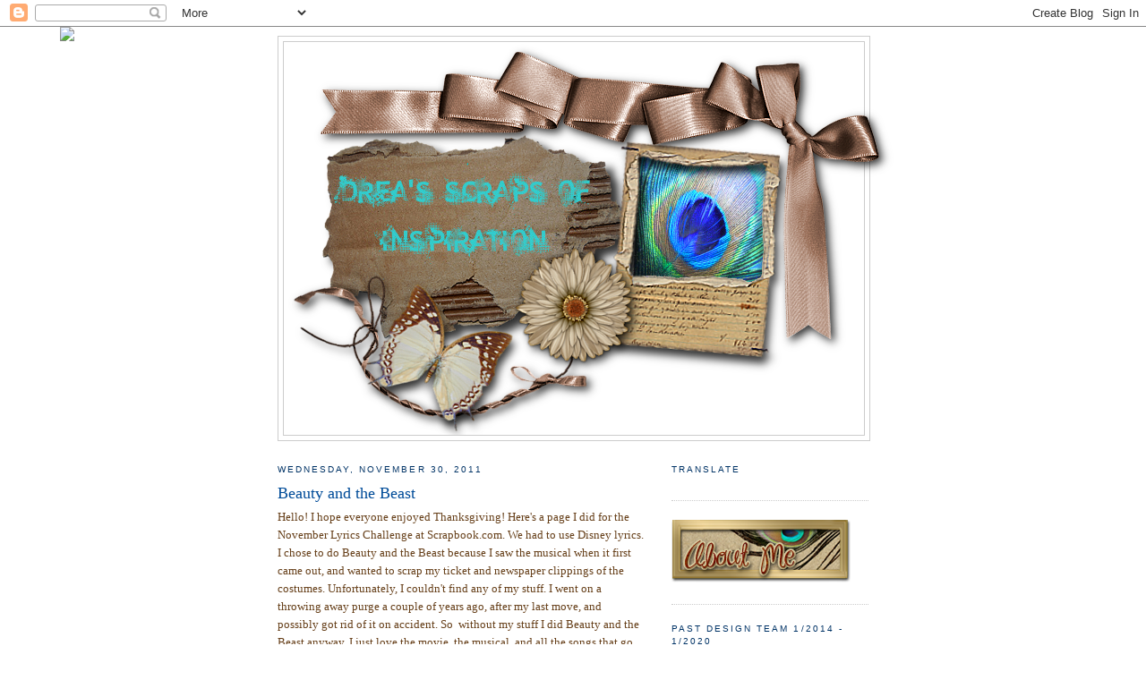

--- FILE ---
content_type: text/html; charset=UTF-8
request_url: https://dreasscrapsofinspiration.blogspot.com/2011/11/
body_size: 32520
content:
<!DOCTYPE html>
<html dir='ltr'>
<head>
<link href='https://www.blogger.com/static/v1/widgets/2944754296-widget_css_bundle.css' rel='stylesheet' type='text/css'/>
<meta content='text/html; charset=UTF-8' http-equiv='Content-Type'/>
<meta content='blogger' name='generator'/>
<link href='https://dreasscrapsofinspiration.blogspot.com/favicon.ico' rel='icon' type='image/x-icon'/>
<link href='https://dreasscrapsofinspiration.blogspot.com/2011/11/' rel='canonical'/>
<link rel="alternate" type="application/atom+xml" title="Drea&#39;s Scraps of Inspiration - Atom" href="https://dreasscrapsofinspiration.blogspot.com/feeds/posts/default" />
<link rel="alternate" type="application/rss+xml" title="Drea&#39;s Scraps of Inspiration - RSS" href="https://dreasscrapsofinspiration.blogspot.com/feeds/posts/default?alt=rss" />
<link rel="service.post" type="application/atom+xml" title="Drea&#39;s Scraps of Inspiration - Atom" href="https://www.blogger.com/feeds/472351555460526658/posts/default" />
<!--Can't find substitution for tag [blog.ieCssRetrofitLinks]-->
<meta content='https://dreasscrapsofinspiration.blogspot.com/2011/11/' property='og:url'/>
<meta content='Drea&#39;s Scraps of Inspiration' property='og:title'/>
<meta content='Started as a Scrapbook blog, with lots of tutorials,  turned mixed media, with a passion towards all colors! ' property='og:description'/>
<title>Drea's Scraps of Inspiration: November 2011</title>
<style type='text/css'>@font-face{font-family:'Merriweather';font-style:normal;font-weight:400;font-stretch:100%;font-display:swap;src:url(//fonts.gstatic.com/s/merriweather/v33/u-4D0qyriQwlOrhSvowK_l5UcA6zuSYEqOzpPe3HOZJ5eX1WtLaQwmYiScCmDxhtNOKl8yDr3icaGV31CPDaYKfFQn0.woff2)format('woff2');unicode-range:U+0460-052F,U+1C80-1C8A,U+20B4,U+2DE0-2DFF,U+A640-A69F,U+FE2E-FE2F;}@font-face{font-family:'Merriweather';font-style:normal;font-weight:400;font-stretch:100%;font-display:swap;src:url(//fonts.gstatic.com/s/merriweather/v33/u-4D0qyriQwlOrhSvowK_l5UcA6zuSYEqOzpPe3HOZJ5eX1WtLaQwmYiScCmDxhtNOKl8yDr3icaEF31CPDaYKfFQn0.woff2)format('woff2');unicode-range:U+0301,U+0400-045F,U+0490-0491,U+04B0-04B1,U+2116;}@font-face{font-family:'Merriweather';font-style:normal;font-weight:400;font-stretch:100%;font-display:swap;src:url(//fonts.gstatic.com/s/merriweather/v33/u-4D0qyriQwlOrhSvowK_l5UcA6zuSYEqOzpPe3HOZJ5eX1WtLaQwmYiScCmDxhtNOKl8yDr3icaG131CPDaYKfFQn0.woff2)format('woff2');unicode-range:U+0102-0103,U+0110-0111,U+0128-0129,U+0168-0169,U+01A0-01A1,U+01AF-01B0,U+0300-0301,U+0303-0304,U+0308-0309,U+0323,U+0329,U+1EA0-1EF9,U+20AB;}@font-face{font-family:'Merriweather';font-style:normal;font-weight:400;font-stretch:100%;font-display:swap;src:url(//fonts.gstatic.com/s/merriweather/v33/u-4D0qyriQwlOrhSvowK_l5UcA6zuSYEqOzpPe3HOZJ5eX1WtLaQwmYiScCmDxhtNOKl8yDr3icaGl31CPDaYKfFQn0.woff2)format('woff2');unicode-range:U+0100-02BA,U+02BD-02C5,U+02C7-02CC,U+02CE-02D7,U+02DD-02FF,U+0304,U+0308,U+0329,U+1D00-1DBF,U+1E00-1E9F,U+1EF2-1EFF,U+2020,U+20A0-20AB,U+20AD-20C0,U+2113,U+2C60-2C7F,U+A720-A7FF;}@font-face{font-family:'Merriweather';font-style:normal;font-weight:400;font-stretch:100%;font-display:swap;src:url(//fonts.gstatic.com/s/merriweather/v33/u-4D0qyriQwlOrhSvowK_l5UcA6zuSYEqOzpPe3HOZJ5eX1WtLaQwmYiScCmDxhtNOKl8yDr3icaFF31CPDaYKfF.woff2)format('woff2');unicode-range:U+0000-00FF,U+0131,U+0152-0153,U+02BB-02BC,U+02C6,U+02DA,U+02DC,U+0304,U+0308,U+0329,U+2000-206F,U+20AC,U+2122,U+2191,U+2193,U+2212,U+2215,U+FEFF,U+FFFD;}</style>
<style id='page-skin-1' type='text/css'><!--
/*
-----------------------------------------------
Blogger Template Style
Name:     Minima
Date:     26 Feb 2004
Updated by: Blogger Team
----------------------------------------------- */
/* Variable definitions
====================
<Variable name="bgcolor" description="Page Background Color"
type="color" default="#fff">
<Variable name="textcolor" description="Text Color"
type="color" default="#333">
<Variable name="linkcolor" description="Link Color"
type="color" default="#58a">
<Variable name="pagetitlecolor" description="Blog Title Color"
type="color" default="#666">
<Variable name="descriptioncolor" description="Blog Description Color"
type="color" default="#999">
<Variable name="titlecolor" description="Post Title Color"
type="color" default="#c60">
<Variable name="bordercolor" description="Border Color"
type="color" default="#ccc">
<Variable name="sidebarcolor" description="Sidebar Title Color"
type="color" default="#999">
<Variable name="sidebartextcolor" description="Sidebar Text Color"
type="color" default="#666">
<Variable name="visitedlinkcolor" description="Visited Link Color"
type="color" default="#999">
<Variable name="bodyfont" description="Text Font"
type="font" default="normal normal 100% Georgia, Serif">
<Variable name="headerfont" description="Sidebar Title Font"
type="font"
default="normal normal 78% 'Trebuchet MS',Trebuchet,Arial,Verdana,Sans-serif">
<Variable name="pagetitlefont" description="Blog Title Font"
type="font"
default="normal normal 200% Georgia, Serif">
<Variable name="descriptionfont" description="Blog Description Font"
type="font"
default="normal normal 78% 'Trebuchet MS', Trebuchet, Arial, Verdana, Sans-serif">
<Variable name="postfooterfont" description="Post Footer Font"
type="font"
default="normal normal 78% 'Trebuchet MS', Trebuchet, Arial, Verdana, Sans-serif">
<Variable name="startSide" description="Side where text starts in blog language"
type="automatic" default="left">
<Variable name="endSide" description="Side where text ends in blog language"
type="automatic" default="right">
*/
/* Use this with templates/template-twocol.html */
body, .body-fauxcolumn-outer {
background:#ffffff;
margin:0;
color:#663f19;
font:x-small Georgia Serif;
font-size/* */:/**/small;
font-size: /**/small;
text-align: center;
}
a:link {
color:#004c99;
text-decoration:none;
}
a:visited {
color:#004c99;
text-decoration:none;
}
a:hover {
color:#004c99;
text-decoration:underline;
}
a img {
border-width:0;
}
/* Header
-----------------------------------------------
*/
#header-wrapper {
width:660px;
margin:0 auto 10px;
border:1px solid #cccccc;
}
#header-inner {
background-position: center;
margin-left: auto;
margin-right: auto;
}
#header {
margin: 5px;
border: 1px solid #cccccc;
text-align: center;
color:#664c33;
}
#header h1 {
margin:5px 5px 0;
padding:15px 20px .25em;
line-height:1.2em;
text-transform:uppercase;
letter-spacing:.2em;
font: normal normal 200% Georgia, Serif;
}
#header a {
color:#664c33;
text-decoration:none;
}
#header a:hover {
color:#664c33;
}
#header .description {
margin:0 5px 5px;
padding:0 20px 15px;
max-width:700px;
text-transform:uppercase;
letter-spacing:.2em;
line-height: 1.4em;
font: normal normal 78% 'Trebuchet MS', Trebuchet, Arial, Verdana, Sans-serif;
color: #999999;
}
#header img {
margin-left: auto;
margin-right: auto;
}
/* Outer-Wrapper
----------------------------------------------- */
#outer-wrapper {
width: 660px;
margin:0 auto;
padding:10px;
text-align:left;
font: normal normal 100% Cherry Cream Soda;
}
#main-wrapper {
width: 410px;
float: left;
word-wrap: break-word; /* fix for long text breaking sidebar float in IE */
overflow: hidden;     /* fix for long non-text content breaking IE sidebar float */
}
#sidebar-wrapper {
width: 220px;
float: right;
word-wrap: break-word; /* fix for long text breaking sidebar float in IE */
overflow: hidden;      /* fix for long non-text content breaking IE sidebar float */
}
/* Headings
----------------------------------------------- */
h2 {
margin:1.5em 0 .75em;
font:normal normal 78% 'Trebuchet MS',Trebuchet,Arial,Verdana,Sans-serif;
line-height: 1.4em;
text-transform:uppercase;
letter-spacing:.2em;
color:#003366;
}
/* Posts
-----------------------------------------------
*/
h2.date-header {
margin:1.5em 0 .5em;
}
.post {
margin:.5em 0 1.5em;
border-bottom:1px dotted #cccccc;
padding-bottom:1.5em;
}
.post h3 {
margin:.25em 0 0;
padding:0 0 4px;
font-size:140%;
font-weight:normal;
line-height:1.4em;
color:#004c99;
}
.post h3 a, .post h3 a:visited, .post h3 strong {
display:block;
text-decoration:none;
color:#004c99;
font-weight:normal;
}
.post h3 strong, .post h3 a:hover {
color:#663f19;
}
.post-body {
margin:0 0 .75em;
line-height:1.6em;
}
.post-body blockquote {
line-height:1.3em;
}
.post-footer {
margin: .75em 0;
color:#003366;
text-transform:uppercase;
letter-spacing:.1em;
font: normal normal 78% 'Trebuchet MS', Trebuchet, Arial, Verdana, Sans-serif;
line-height: 1.4em;
}
.comment-link {
margin-left:.6em;
}
.post img, table.tr-caption-container {
padding:4px;
border:1px solid #cccccc;
}
.tr-caption-container img {
border: none;
padding: 0;
}
.post blockquote {
margin:1em 20px;
}
.post blockquote p {
margin:.75em 0;
}
/* Comments
----------------------------------------------- */
#comments h4 {
margin:1em 0;
font-weight: bold;
line-height: 1.4em;
text-transform:uppercase;
letter-spacing:.2em;
color: #003366;
}
#comments-block {
margin:1em 0 1.5em;
line-height:1.6em;
}
#comments-block .comment-author {
margin:.5em 0;
}
#comments-block .comment-body {
margin:.25em 0 0;
}
#comments-block .comment-footer {
margin:-.25em 0 2em;
line-height: 1.4em;
text-transform:uppercase;
letter-spacing:.1em;
}
#comments-block .comment-body p {
margin:0 0 .75em;
}
.deleted-comment {
font-style:italic;
color:gray;
}
#blog-pager-newer-link {
float: left;
}
#blog-pager-older-link {
float: right;
}
#blog-pager {
text-align: center;
}
.feed-links {
clear: both;
line-height: 2.5em;
}
/* Sidebar Content
----------------------------------------------- */
.sidebar {
color: #663300;
line-height: 1.5em;
}
.sidebar ul {
list-style:none;
margin:0 0 0;
padding:0 0 0;
}
.sidebar li {
margin:0;
padding-top:0;
padding-right:0;
padding-bottom:.25em;
padding-left:15px;
text-indent:-15px;
line-height:1.5em;
}
.sidebar .widget, .main .widget {
border-bottom:1px dotted #cccccc;
margin:0 0 1.5em;
padding:0 0 1.5em;
}
.main .Blog {
border-bottom-width: 0;
}
/* Profile
----------------------------------------------- */
.profile-img {
float: left;
margin-top: 0;
margin-right: 5px;
margin-bottom: 5px;
margin-left: 0;
padding: 4px;
border: 1px solid #cccccc;
}
.profile-data {
margin:0;
text-transform:uppercase;
letter-spacing:.1em;
font: normal normal 78% 'Trebuchet MS', Trebuchet, Arial, Verdana, Sans-serif;
color: #003366;
font-weight: bold;
line-height: 1.6em;
}
.profile-datablock {
margin:.5em 0 .5em;
}
.profile-textblock {
margin: 0.5em 0;
line-height: 1.6em;
}
.profile-link {
font: normal normal 78% 'Trebuchet MS', Trebuchet, Arial, Verdana, Sans-serif;
text-transform: uppercase;
letter-spacing: .1em;
}
/* Footer
----------------------------------------------- */
#footer {
width:660px;
clear:both;
margin:0 auto;
padding-top:15px;
line-height: 1.6em;
text-transform:uppercase;
letter-spacing:.1em;
text-align: center;
}

--></style>
<link href='https://www.blogger.com/dyn-css/authorization.css?targetBlogID=472351555460526658&amp;zx=cf1671cc-33f0-4159-a889-0be38a2cd715' media='none' onload='if(media!=&#39;all&#39;)media=&#39;all&#39;' rel='stylesheet'/><noscript><link href='https://www.blogger.com/dyn-css/authorization.css?targetBlogID=472351555460526658&amp;zx=cf1671cc-33f0-4159-a889-0be38a2cd715' rel='stylesheet'/></noscript>
<meta name='google-adsense-platform-account' content='ca-host-pub-1556223355139109'/>
<meta name='google-adsense-platform-domain' content='blogspot.com'/>

</head>
<body>
<div class='navbar section' id='navbar'><div class='widget Navbar' data-version='1' id='Navbar1'><script type="text/javascript">
    function setAttributeOnload(object, attribute, val) {
      if(window.addEventListener) {
        window.addEventListener('load',
          function(){ object[attribute] = val; }, false);
      } else {
        window.attachEvent('onload', function(){ object[attribute] = val; });
      }
    }
  </script>
<div id="navbar-iframe-container"></div>
<script type="text/javascript" src="https://apis.google.com/js/platform.js"></script>
<script type="text/javascript">
      gapi.load("gapi.iframes:gapi.iframes.style.bubble", function() {
        if (gapi.iframes && gapi.iframes.getContext) {
          gapi.iframes.getContext().openChild({
              url: 'https://www.blogger.com/navbar/472351555460526658?origin\x3dhttps://dreasscrapsofinspiration.blogspot.com',
              where: document.getElementById("navbar-iframe-container"),
              id: "navbar-iframe"
          });
        }
      });
    </script><script type="text/javascript">
(function() {
var script = document.createElement('script');
script.type = 'text/javascript';
script.src = '//pagead2.googlesyndication.com/pagead/js/google_top_exp.js';
var head = document.getElementsByTagName('head')[0];
if (head) {
head.appendChild(script);
}})();
</script>
</div></div>
<div id='outer-wrapper'><div id='wrap2'>
<!-- skip links for text browsers -->
<span id='skiplinks' style='display:none;'>
<a href='#main'>skip to main </a> |
      <a href='#sidebar'>skip to sidebar</a>
</span>
<div id='header-wrapper'>
<div class='header section' id='header'><div class='widget Header' data-version='1' id='Header1'>
<div id='header-inner'>
<a href='https://dreasscrapsofinspiration.blogspot.com/' style='display: block'>
<img alt='Drea&#39;s Scraps of Inspiration' height='439px; ' id='Header1_headerimg' src='https://blogger.googleusercontent.com/img/b/R29vZ2xl/AVvXsEgG3laqWwMD3GEcsiW2a0KNvXAxPuXdeaFF9XtDyPI9E4ElxkfUzwqzopsT24fA7nEGmHAaP3QceSKSfxrQb-CuiHQRN7BEXuLHTe3JBleuDOodhnF2wtUeNKSdDQjD-5ApwrNKZgE0hWI/s1600/Dreas_Scraps_of_Inspiration%25282%2529.png' style='display: block' width='684px; '/>
</a>
</div>
</div></div>
</div>
<div id='content-wrapper'>
<div id='crosscol-wrapper' style='text-align:center'>
<div class='crosscol section' id='crosscol'><div class='widget HTML' data-version='1' id='HTML1'>
<div class='widget-content'>
<script>document.write(unescape("%3Cstyle%20type%3D%22text/css%22%3E%0Abody%20%7B%20background-image%20%3A%20url%28%22https://thecutestblogontheblock.com/wp-content/uploads/2011/11/all-that-glitters-copy.jpg%20%22%29%3B%20background-position%3A%20center%3B%20background-repeat%3A%20no-repeat%3B%20%20background-attachment%20%3A%20fixed%3B%20%7D%0A%3C/style%3E%0A%3Cscript%20type%3D%22text/javascript%22%3E%0Avar%20div%20%3D%20document.createElement%28%27div%27%29%3B%0Adiv.setAttribute%28%27style%27%2C%22position%3A%20absolute%3B%20left%3A%200px%3B%20top%3A%2030px%3B%20z-index%3A%2050%3B%20width%3A%20150px%3B%20height%3A%2045px%3B%22%29%3B%0Adiv.innerHTML%20%3D%20%27%3Ca%20target%3D%22_blank%22%20href%3D%22%20http%3A//www.thecutestblogontheblock.com%22%3E%3Cimg%20border%3D%220%22%20src%3D%22http%3A//www.thecutestblogontheblock.com/images/tag.png%22%3E%3C/a%3E%27%3B%0Adocument.getElementsByTagName%28%27body%27%29.item%280%29.appendChild%28div%29%3B%0A%3C/script%3E"));</script>
</div>
<div class='clear'></div>
</div></div>
</div>
<div id='main-wrapper'>
<div class='main section' id='main'><div class='widget Blog' data-version='1' id='Blog1'>
<div class='blog-posts hfeed'>

          <div class="date-outer">
        
<h2 class='date-header'><span>Wednesday, November 30, 2011</span></h2>

          <div class="date-posts">
        
<div class='post-outer'>
<div class='post hentry uncustomized-post-template' itemprop='blogPost' itemscope='itemscope' itemtype='http://schema.org/BlogPosting'>
<meta content='https://blogger.googleusercontent.com/img/b/R29vZ2xl/AVvXsEg6IDLRFEyxDd9viC9rq4rWdiFfemMlo0-M09tlTlH-IdkssikfKCVHzIjFXTm_QEKzTZuC1aJIksvJx75zrgga0FCuDJtR0Xo5OprqisCVOz_7pmT0asfewNRnCVKsNpVUQUGgoebzGD4/s400/B+%2526+B3.jpg' itemprop='image_url'/>
<meta content='472351555460526658' itemprop='blogId'/>
<meta content='8876089419740540046' itemprop='postId'/>
<a name='8876089419740540046'></a>
<h3 class='post-title entry-title' itemprop='name'>
<a href='https://dreasscrapsofinspiration.blogspot.com/2011/11/beauty-and-beast.html'>Beauty and the Beast</a>
</h3>
<div class='post-header'>
<div class='post-header-line-1'></div>
</div>
<div class='post-body entry-content' id='post-body-8876089419740540046' itemprop='description articleBody'>
<div dir="ltr" style="text-align: left;" trbidi="on">
Hello! I hope everyone enjoyed Thanksgiving! Here's a page I did for the November Lyrics Challenge at Scrapbook.com. We had to use Disney lyrics. I chose to do Beauty and the Beast because I saw the musical when it first came out, and wanted to scrap my ticket and newspaper clippings of the costumes. Unfortunately, I couldn't find any of my stuff. I went on a throwing away purge a couple of years ago, after my last move, and possibly got rid of it on accident. So &nbsp;without my stuff I did Beauty and the Beast anyway. I just love the movie, the musical, and all the songs that go with it!!<br />
<div class="separator" style="clear: both; text-align: center;">
<a href="https://blogger.googleusercontent.com/img/b/R29vZ2xl/AVvXsEg6IDLRFEyxDd9viC9rq4rWdiFfemMlo0-M09tlTlH-IdkssikfKCVHzIjFXTm_QEKzTZuC1aJIksvJx75zrgga0FCuDJtR0Xo5OprqisCVOz_7pmT0asfewNRnCVKsNpVUQUGgoebzGD4/s1600/B+%2526+B3.jpg" imageanchor="1" style="margin-left: 1em; margin-right: 1em;"><img border="0" height="400" src="https://blogger.googleusercontent.com/img/b/R29vZ2xl/AVvXsEg6IDLRFEyxDd9viC9rq4rWdiFfemMlo0-M09tlTlH-IdkssikfKCVHzIjFXTm_QEKzTZuC1aJIksvJx75zrgga0FCuDJtR0Xo5OprqisCVOz_7pmT0asfewNRnCVKsNpVUQUGgoebzGD4/s400/B+%2526+B3.jpg" width="397" /></a></div>
This was also suppose to be for the November Chippie Challenge, but I missed the deadline by a couple of days. I got this chippie frame from 3tailscraft.<br />
<div class="separator" style="clear: both; text-align: center;">
<a href="https://blogger.googleusercontent.com/img/b/R29vZ2xl/AVvXsEjD5DQ7lALiTrcI74ceL791fJy_W6M2CyaKddIPo9-PW1-jsPA1nqTBU4Axhi6tpTq5rGfAW-n-HFnjAv-PSS1cWT1-02MUsXuzP4qXKQ9WE8Ws_vEqfZWtDHMnV7lplTcw3jFxk83DlYo/s1600/B+%2526+B.jpg" imageanchor="1" style="margin-left: 1em; margin-right: 1em;"><img border="0" height="320" src="https://blogger.googleusercontent.com/img/b/R29vZ2xl/AVvXsEjD5DQ7lALiTrcI74ceL791fJy_W6M2CyaKddIPo9-PW1-jsPA1nqTBU4Axhi6tpTq5rGfAW-n-HFnjAv-PSS1cWT1-02MUsXuzP4qXKQ9WE8Ws_vEqfZWtDHMnV7lplTcw3jFxk83DlYo/s320/B+%2526+B.jpg" width="240" /></a></div>
First I painted it with one coat of Sunshine Yellow dabber paint by Ranger. Then I inked it with Scattered Straw Distress ink. Once dry I applied yellow stickles to it. Then I framed it with some glittery &nbsp;blue felt centering the rose I made. I found this clip art image online.<br />
<div class="separator" style="clear: both; text-align: center;">
<a href="https://blogger.googleusercontent.com/img/b/R29vZ2xl/AVvXsEidy6aJGp2OWHk8F3yAT0oNAqoKq4La1zo-jkz2udqi1tXlNooIeJHvXA94t8_DXtFJm-40LwEBswSmhXPzQy7PqZ8q0vt_FCxHxUQT4daPs3X41-na0tTbEvmDFVSoj9BC-fugW3z3sak/s1600/B+%2526+B1.jpg" imageanchor="1" style="margin-left: 1em; margin-right: 1em;"><img border="0" height="320" src="https://blogger.googleusercontent.com/img/b/R29vZ2xl/AVvXsEidy6aJGp2OWHk8F3yAT0oNAqoKq4La1zo-jkz2udqi1tXlNooIeJHvXA94t8_DXtFJm-40LwEBswSmhXPzQy7PqZ8q0vt_FCxHxUQT4daPs3X41-na0tTbEvmDFVSoj9BC-fugW3z3sak/s320/B+%2526+B1.jpg" width="240" /></a></div>
I used this as a pattern to create my rose and glass case by using vellum.<br />
<div class="separator" style="clear: both; text-align: center;">
<a href="https://blogger.googleusercontent.com/img/b/R29vZ2xl/AVvXsEhXi6JRks4WyEmJ9qxnCizqd-elK_BYZUe9PGk0aKMdk0r_nNJXI34BRHTpFtk9kD90NSbVRc-fEcht-D-YtUcp2LMvPUMYIyYisDRxpDZPZT0_6B6wdiArXZ6-RTEAK7Fjv9vWK0PqDBA/s1600/B+%2526+B2.jpg" imageanchor="1" style="margin-left: 1em; margin-right: 1em;"><img border="0" height="320" src="https://blogger.googleusercontent.com/img/b/R29vZ2xl/AVvXsEhXi6JRks4WyEmJ9qxnCizqd-elK_BYZUe9PGk0aKMdk0r_nNJXI34BRHTpFtk9kD90NSbVRc-fEcht-D-YtUcp2LMvPUMYIyYisDRxpDZPZT0_6B6wdiArXZ6-RTEAK7Fjv9vWK0PqDBA/s320/B+%2526+B2.jpg" width="240" /></a></div>
I used a black sharpie to outline the shapes, and then cut and &nbsp;glued them together. Then I cut a clear piece of transparency with stickles on it and glued it over the vellum.I used old sheet music behind the chippie.<br />
<div class="separator" style="clear: both; text-align: center;">
<a href="https://blogger.googleusercontent.com/img/b/R29vZ2xl/AVvXsEiB9Vhy5AfbXHEUsX_DmMiGKj-r2qrVDzXfKY9NtVJbFKTEiPESk1Cwi4Mw6EdmTWa1hfIRX42B7GeglRPFx02jn8azNq0Sw9GIb-IiyByA37EVzZmfQtEt0JedhDaL687f_q_GwmbEIfQ/s1600/B+%2526+B4.jpg" imageanchor="1" style="margin-left: 1em; margin-right: 1em;"><img border="0" height="320" src="https://blogger.googleusercontent.com/img/b/R29vZ2xl/AVvXsEiB9Vhy5AfbXHEUsX_DmMiGKj-r2qrVDzXfKY9NtVJbFKTEiPESk1Cwi4Mw6EdmTWa1hfIRX42B7GeglRPFx02jn8azNq0Sw9GIb-IiyByA37EVzZmfQtEt0JedhDaL687f_q_GwmbEIfQ/s320/B+%2526+B4.jpg" width="240" /></a></div>
I also used stickles to apply over the chandelier, which I cut using my Cricut (home decor cartridge).<br />
<div class="separator" style="clear: both; text-align: center;">
<a href="https://blogger.googleusercontent.com/img/b/R29vZ2xl/AVvXsEjWCuZ7AjIUAKGFndTZgBYUpJf8nruhuXNHeZHWKiqut4UlTrjFpteo201cDNhrpWkTqPgZGNAHQFhW0ZvTEXu8cscnULMFdnGQsB_DWUIqcOOS8v7Zx1UWXIj0DYmyCUYy_pVD1z9Sp88/s1600/B+%2526+B5.jpg" imageanchor="1" style="margin-left: 1em; margin-right: 1em;"><img border="0" height="240" src="https://blogger.googleusercontent.com/img/b/R29vZ2xl/AVvXsEjWCuZ7AjIUAKGFndTZgBYUpJf8nruhuXNHeZHWKiqut4UlTrjFpteo201cDNhrpWkTqPgZGNAHQFhW0ZvTEXu8cscnULMFdnGQsB_DWUIqcOOS8v7Zx1UWXIj0DYmyCUYy_pVD1z9Sp88/s320/B+%2526+B5.jpg" width="320" /></a></div>
The lyrics were printed onto gold vellum. TFL!</div>
<div style='clear: both;'></div>
</div>
<div class='post-footer'>
<div class='post-footer-line post-footer-line-1'>
<span class='post-author vcard'>
Posted by
<span class='fn' itemprop='author' itemscope='itemscope' itemtype='http://schema.org/Person'>
<meta content='https://www.blogger.com/profile/05015823039854100943' itemprop='url'/>
<a class='g-profile' href='https://www.blogger.com/profile/05015823039854100943' rel='author' title='author profile'>
<span itemprop='name'>Drea Slee</span>
</a>
</span>
</span>
<span class='post-timestamp'>
at
<meta content='https://dreasscrapsofinspiration.blogspot.com/2011/11/beauty-and-beast.html' itemprop='url'/>
<a class='timestamp-link' href='https://dreasscrapsofinspiration.blogspot.com/2011/11/beauty-and-beast.html' rel='bookmark' title='permanent link'><abbr class='published' itemprop='datePublished' title='2011-11-30T12:40:00-08:00'>12:40&#8239;PM</abbr></a>
</span>
<span class='post-comment-link'>
<a class='comment-link' href='https://dreasscrapsofinspiration.blogspot.com/2011/11/beauty-and-beast.html#comment-form' onclick=''>
3 comments:
  </a>
</span>
<span class='post-icons'>
<span class='item-control blog-admin pid-1179892592'>
<a href='https://www.blogger.com/post-edit.g?blogID=472351555460526658&postID=8876089419740540046&from=pencil' title='Edit Post'>
<img alt='' class='icon-action' height='18' src='https://resources.blogblog.com/img/icon18_edit_allbkg.gif' width='18'/>
</a>
</span>
</span>
<div class='post-share-buttons goog-inline-block'>
<a class='goog-inline-block share-button sb-email' href='https://www.blogger.com/share-post.g?blogID=472351555460526658&postID=8876089419740540046&target=email' target='_blank' title='Email This'><span class='share-button-link-text'>Email This</span></a><a class='goog-inline-block share-button sb-blog' href='https://www.blogger.com/share-post.g?blogID=472351555460526658&postID=8876089419740540046&target=blog' onclick='window.open(this.href, "_blank", "height=270,width=475"); return false;' target='_blank' title='BlogThis!'><span class='share-button-link-text'>BlogThis!</span></a><a class='goog-inline-block share-button sb-twitter' href='https://www.blogger.com/share-post.g?blogID=472351555460526658&postID=8876089419740540046&target=twitter' target='_blank' title='Share to X'><span class='share-button-link-text'>Share to X</span></a><a class='goog-inline-block share-button sb-facebook' href='https://www.blogger.com/share-post.g?blogID=472351555460526658&postID=8876089419740540046&target=facebook' onclick='window.open(this.href, "_blank", "height=430,width=640"); return false;' target='_blank' title='Share to Facebook'><span class='share-button-link-text'>Share to Facebook</span></a><a class='goog-inline-block share-button sb-pinterest' href='https://www.blogger.com/share-post.g?blogID=472351555460526658&postID=8876089419740540046&target=pinterest' target='_blank' title='Share to Pinterest'><span class='share-button-link-text'>Share to Pinterest</span></a>
</div>
</div>
<div class='post-footer-line post-footer-line-2'>
<span class='post-labels'>
</span>
</div>
<div class='post-footer-line post-footer-line-3'>
<span class='post-location'>
</span>
</div>
</div>
</div>
</div>

          </div></div>
        

          <div class="date-outer">
        
<h2 class='date-header'><span>Tuesday, November 22, 2011</span></h2>

          <div class="date-posts">
        
<div class='post-outer'>
<div class='post hentry uncustomized-post-template' itemprop='blogPost' itemscope='itemscope' itemtype='http://schema.org/BlogPosting'>
<meta content='https://blogger.googleusercontent.com/img/b/R29vZ2xl/AVvXsEhkYa0GuHmCDMhXzcbsVvFxFUWwpNXkFFOvCmqBV92hL3sHjqqmYX26H7i-qCir4QoWJUwWfNam9PHKw7T3D8wNwq_CZ_QwBUf9qIiXUukH4RWe1YuzDMd_PPRhmHtRasSVt8jJqOUyqfE/s400/72711_1.jpg' itemprop='image_url'/>
<meta content='472351555460526658' itemprop='blogId'/>
<meta content='615426157554301768' itemprop='postId'/>
<a name='615426157554301768'></a>
<h3 class='post-title entry-title' itemprop='name'>
<a href='https://dreasscrapsofinspiration.blogspot.com/2011/11/pumpkin-patch.html'>Pumpkin Patch</a>
</h3>
<div class='post-header'>
<div class='post-header-line-1'></div>
</div>
<div class='post-body entry-content' id='post-body-615426157554301768' itemprop='description articleBody'>
<div dir="ltr" style="text-align: left;" trbidi="on">
Hello! I feel like it's been awhile since I've posted here. As many of you probably already know Pages in Time closed down recently leaving me looking for a new design team position. I've been busy with DT entries that I can't post yet, and the upcoming holidays. I did manage to get this 2 pager done for the November 2 Page Sketch challenge at Scrapbook.com.<br />
Here is the Let's Scrap sketch 7/27/11.<br />
<div class="separator" style="clear: both; text-align: center;">
<a href="https://blogger.googleusercontent.com/img/b/R29vZ2xl/AVvXsEhkYa0GuHmCDMhXzcbsVvFxFUWwpNXkFFOvCmqBV92hL3sHjqqmYX26H7i-qCir4QoWJUwWfNam9PHKw7T3D8wNwq_CZ_QwBUf9qIiXUukH4RWe1YuzDMd_PPRhmHtRasSVt8jJqOUyqfE/s1600/72711_1.jpg" imageanchor="1" style="margin-left: 1em; margin-right: 1em;"><img border="0" height="200" src="https://blogger.googleusercontent.com/img/b/R29vZ2xl/AVvXsEhkYa0GuHmCDMhXzcbsVvFxFUWwpNXkFFOvCmqBV92hL3sHjqqmYX26H7i-qCir4QoWJUwWfNam9PHKw7T3D8wNwq_CZ_QwBUf9qIiXUukH4RWe1YuzDMd_PPRhmHtRasSVt8jJqOUyqfE/s400/72711_1.jpg" width="400" /></a></div>
Here's what I did.<br />
<div class="separator" style="clear: both; text-align: center;">
<a href="https://blogger.googleusercontent.com/img/b/R29vZ2xl/AVvXsEivSvF5ZYT3fg3FhAkyyE0DC5b4zJ7jMT47bMDcrdjMk7_52Wfw0OvuddbvTRCBNGwfkPBgqMyj7ouSu9xrjgwSZk3ooFMrjrWpNhQOVPspgYIzPz9dmkSeP1pIsAU6evRRr7Kl_r7X34g/s1600/Pumpkin+Patch+copy.jpg" imageanchor="1" style="margin-left: 1em; margin-right: 1em;"><img border="0" height="200" src="https://blogger.googleusercontent.com/img/b/R29vZ2xl/AVvXsEivSvF5ZYT3fg3FhAkyyE0DC5b4zJ7jMT47bMDcrdjMk7_52Wfw0OvuddbvTRCBNGwfkPBgqMyj7ouSu9xrjgwSZk3ooFMrjrWpNhQOVPspgYIzPz9dmkSeP1pIsAU6evRRr7Kl_r7X34g/s400/Pumpkin+Patch+copy.jpg" width="400" /></a></div>
<br />
I'm also using this as my example for the sewing challenge that I'm hosting at Scrapbook.com, and the Pumpkin Patch challenge at Flying Unicorn.I did machine stitching on the border, banner, and lines on the haystack which I made out of rafia.<br />
<div class="separator" style="clear: both; text-align: center;">
<a href="https://blogger.googleusercontent.com/img/b/R29vZ2xl/AVvXsEhOzVgb2kcgk8ZYRgBr_iVgKS3HLb3bOZ9g0lIi2SJgD-IScuX2EqB4ovMlE2kmMKxEf0vBDiAvuodIfR1Zym2UMNaIFOm-VJvc70CHyX6fa6zv962utLs-WF6wgJFNDZrTuoi4azAl3f0/s1600/haystack1.jpg" imageanchor="1" style="margin-left: 1em; margin-right: 1em;"><img border="0" height="320" src="https://blogger.googleusercontent.com/img/b/R29vZ2xl/AVvXsEhOzVgb2kcgk8ZYRgBr_iVgKS3HLb3bOZ9g0lIi2SJgD-IScuX2EqB4ovMlE2kmMKxEf0vBDiAvuodIfR1Zym2UMNaIFOm-VJvc70CHyX6fa6zv962utLs-WF6wgJFNDZrTuoi4azAl3f0/s320/haystack1.jpg" width="283" /></a></div>
<br />
The pumpkins and sign were cut using my Cricut machine (Cartridge October 31st). I hand cut the banner and distressed the edges backing my pieces with black cardstock. Thanks for stopping by!</div>
<div style='clear: both;'></div>
</div>
<div class='post-footer'>
<div class='post-footer-line post-footer-line-1'>
<span class='post-author vcard'>
Posted by
<span class='fn' itemprop='author' itemscope='itemscope' itemtype='http://schema.org/Person'>
<meta content='https://www.blogger.com/profile/05015823039854100943' itemprop='url'/>
<a class='g-profile' href='https://www.blogger.com/profile/05015823039854100943' rel='author' title='author profile'>
<span itemprop='name'>Drea Slee</span>
</a>
</span>
</span>
<span class='post-timestamp'>
at
<meta content='https://dreasscrapsofinspiration.blogspot.com/2011/11/pumpkin-patch.html' itemprop='url'/>
<a class='timestamp-link' href='https://dreasscrapsofinspiration.blogspot.com/2011/11/pumpkin-patch.html' rel='bookmark' title='permanent link'><abbr class='published' itemprop='datePublished' title='2011-11-22T00:59:00-08:00'>12:59&#8239;AM</abbr></a>
</span>
<span class='post-comment-link'>
<a class='comment-link' href='https://dreasscrapsofinspiration.blogspot.com/2011/11/pumpkin-patch.html#comment-form' onclick=''>
2 comments:
  </a>
</span>
<span class='post-icons'>
<span class='item-control blog-admin pid-1179892592'>
<a href='https://www.blogger.com/post-edit.g?blogID=472351555460526658&postID=615426157554301768&from=pencil' title='Edit Post'>
<img alt='' class='icon-action' height='18' src='https://resources.blogblog.com/img/icon18_edit_allbkg.gif' width='18'/>
</a>
</span>
</span>
<div class='post-share-buttons goog-inline-block'>
<a class='goog-inline-block share-button sb-email' href='https://www.blogger.com/share-post.g?blogID=472351555460526658&postID=615426157554301768&target=email' target='_blank' title='Email This'><span class='share-button-link-text'>Email This</span></a><a class='goog-inline-block share-button sb-blog' href='https://www.blogger.com/share-post.g?blogID=472351555460526658&postID=615426157554301768&target=blog' onclick='window.open(this.href, "_blank", "height=270,width=475"); return false;' target='_blank' title='BlogThis!'><span class='share-button-link-text'>BlogThis!</span></a><a class='goog-inline-block share-button sb-twitter' href='https://www.blogger.com/share-post.g?blogID=472351555460526658&postID=615426157554301768&target=twitter' target='_blank' title='Share to X'><span class='share-button-link-text'>Share to X</span></a><a class='goog-inline-block share-button sb-facebook' href='https://www.blogger.com/share-post.g?blogID=472351555460526658&postID=615426157554301768&target=facebook' onclick='window.open(this.href, "_blank", "height=430,width=640"); return false;' target='_blank' title='Share to Facebook'><span class='share-button-link-text'>Share to Facebook</span></a><a class='goog-inline-block share-button sb-pinterest' href='https://www.blogger.com/share-post.g?blogID=472351555460526658&postID=615426157554301768&target=pinterest' target='_blank' title='Share to Pinterest'><span class='share-button-link-text'>Share to Pinterest</span></a>
</div>
</div>
<div class='post-footer-line post-footer-line-2'>
<span class='post-labels'>
</span>
</div>
<div class='post-footer-line post-footer-line-3'>
<span class='post-location'>
</span>
</div>
</div>
</div>
</div>

          </div></div>
        

          <div class="date-outer">
        
<h2 class='date-header'><span>Wednesday, November 9, 2011</span></h2>

          <div class="date-posts">
        
<div class='post-outer'>
<div class='post hentry uncustomized-post-template' itemprop='blogPost' itemscope='itemscope' itemtype='http://schema.org/BlogPosting'>
<meta content='https://blogger.googleusercontent.com/img/b/R29vZ2xl/AVvXsEh0wG9-Yldw0X4kJJ8sfecW0kItGLqOOeMSY0EA4HjKO47DApNgt-1TvCe7L6Lyxe8-qgE5xbUBRMEYWsMFk4Nremh9cixehREfHU44ls4mLGePqcD9UvfuPEGEjqF9LX8E1KatktixOSc/s400/bird+bday+card1.jpg' itemprop='image_url'/>
<meta content='472351555460526658' itemprop='blogId'/>
<meta content='8155092609289884829' itemprop='postId'/>
<a name='8155092609289884829'></a>
<h3 class='post-title entry-title' itemprop='name'>
<a href='https://dreasscrapsofinspiration.blogspot.com/2011/11/birthday-cards.html'>Birthday cards</a>
</h3>
<div class='post-header'>
<div class='post-header-line-1'></div>
</div>
<div class='post-body entry-content' id='post-body-8155092609289884829' itemprop='description articleBody'>
<div dir="ltr" style="text-align: left;" trbidi="on">
Here's a couple of birthday cards I made in September. I forgot to post them. I used stamps for both of them, still sticking with my resolution to use stamps more often. This one was for my sister.<br />
<div class="separator" style="clear: both; text-align: center;">
<a href="https://blogger.googleusercontent.com/img/b/R29vZ2xl/AVvXsEh0wG9-Yldw0X4kJJ8sfecW0kItGLqOOeMSY0EA4HjKO47DApNgt-1TvCe7L6Lyxe8-qgE5xbUBRMEYWsMFk4Nremh9cixehREfHU44ls4mLGePqcD9UvfuPEGEjqF9LX8E1KatktixOSc/s1600/bird+bday+card1.jpg" imageanchor="1" style="margin-left: 1em; margin-right: 1em;"><img border="0" height="301" src="https://blogger.googleusercontent.com/img/b/R29vZ2xl/AVvXsEh0wG9-Yldw0X4kJJ8sfecW0kItGLqOOeMSY0EA4HjKO47DApNgt-1TvCe7L6Lyxe8-qgE5xbUBRMEYWsMFk4Nremh9cixehREfHU44ls4mLGePqcD9UvfuPEGEjqF9LX8E1KatktixOSc/s400/bird+bday+card1.jpg" width="400" /></a></div>
<div class="separator" style="clear: both; text-align: center;">
<br /></div>
<div class="separator" style="clear: both; text-align: center;">
And this one I made for my mom using the Martha Stewart stamp around the page stamps. I also stamped the title and made the flower. TFL!</div>
<div class="separator" style="clear: both; text-align: center;">
<a href="https://blogger.googleusercontent.com/img/b/R29vZ2xl/AVvXsEgIAfgeQc6WzoH1axaarvWnWz4IC9V-DX71XgP7m5aPKIO8uF619-WS_9o723MwWdQ3Iy-GfsgJJxB2ms-mYahy879WWTKvYQ_xArknTPFGPCBKAZyzPAidT8ewiO9fIQ-RgFCj93Pk5s0/s1600/bday+card.jpg" imageanchor="1" style="margin-left: 1em; margin-right: 1em;"><img border="0" height="295" src="https://blogger.googleusercontent.com/img/b/R29vZ2xl/AVvXsEgIAfgeQc6WzoH1axaarvWnWz4IC9V-DX71XgP7m5aPKIO8uF619-WS_9o723MwWdQ3Iy-GfsgJJxB2ms-mYahy879WWTKvYQ_xArknTPFGPCBKAZyzPAidT8ewiO9fIQ-RgFCj93Pk5s0/s400/bday+card.jpg" width="400" /></a></div>
<br /></div>
<div style='clear: both;'></div>
</div>
<div class='post-footer'>
<div class='post-footer-line post-footer-line-1'>
<span class='post-author vcard'>
Posted by
<span class='fn' itemprop='author' itemscope='itemscope' itemtype='http://schema.org/Person'>
<meta content='https://www.blogger.com/profile/05015823039854100943' itemprop='url'/>
<a class='g-profile' href='https://www.blogger.com/profile/05015823039854100943' rel='author' title='author profile'>
<span itemprop='name'>Drea Slee</span>
</a>
</span>
</span>
<span class='post-timestamp'>
at
<meta content='https://dreasscrapsofinspiration.blogspot.com/2011/11/birthday-cards.html' itemprop='url'/>
<a class='timestamp-link' href='https://dreasscrapsofinspiration.blogspot.com/2011/11/birthday-cards.html' rel='bookmark' title='permanent link'><abbr class='published' itemprop='datePublished' title='2011-11-09T20:33:00-08:00'>8:33&#8239;PM</abbr></a>
</span>
<span class='post-comment-link'>
<a class='comment-link' href='https://dreasscrapsofinspiration.blogspot.com/2011/11/birthday-cards.html#comment-form' onclick=''>
3 comments:
  </a>
</span>
<span class='post-icons'>
<span class='item-control blog-admin pid-1179892592'>
<a href='https://www.blogger.com/post-edit.g?blogID=472351555460526658&postID=8155092609289884829&from=pencil' title='Edit Post'>
<img alt='' class='icon-action' height='18' src='https://resources.blogblog.com/img/icon18_edit_allbkg.gif' width='18'/>
</a>
</span>
</span>
<div class='post-share-buttons goog-inline-block'>
<a class='goog-inline-block share-button sb-email' href='https://www.blogger.com/share-post.g?blogID=472351555460526658&postID=8155092609289884829&target=email' target='_blank' title='Email This'><span class='share-button-link-text'>Email This</span></a><a class='goog-inline-block share-button sb-blog' href='https://www.blogger.com/share-post.g?blogID=472351555460526658&postID=8155092609289884829&target=blog' onclick='window.open(this.href, "_blank", "height=270,width=475"); return false;' target='_blank' title='BlogThis!'><span class='share-button-link-text'>BlogThis!</span></a><a class='goog-inline-block share-button sb-twitter' href='https://www.blogger.com/share-post.g?blogID=472351555460526658&postID=8155092609289884829&target=twitter' target='_blank' title='Share to X'><span class='share-button-link-text'>Share to X</span></a><a class='goog-inline-block share-button sb-facebook' href='https://www.blogger.com/share-post.g?blogID=472351555460526658&postID=8155092609289884829&target=facebook' onclick='window.open(this.href, "_blank", "height=430,width=640"); return false;' target='_blank' title='Share to Facebook'><span class='share-button-link-text'>Share to Facebook</span></a><a class='goog-inline-block share-button sb-pinterest' href='https://www.blogger.com/share-post.g?blogID=472351555460526658&postID=8155092609289884829&target=pinterest' target='_blank' title='Share to Pinterest'><span class='share-button-link-text'>Share to Pinterest</span></a>
</div>
</div>
<div class='post-footer-line post-footer-line-2'>
<span class='post-labels'>
</span>
</div>
<div class='post-footer-line post-footer-line-3'>
<span class='post-location'>
</span>
</div>
</div>
</div>
</div>

        </div></div>
      
</div>
<div class='blog-pager' id='blog-pager'>
<span id='blog-pager-newer-link'>
<a class='blog-pager-newer-link' href='https://dreasscrapsofinspiration.blogspot.com/search?updated-max=2012-02-21T13:34:00-08:00&amp;max-results=20&amp;reverse-paginate=true' id='Blog1_blog-pager-newer-link' title='Newer Posts'>Newer Posts</a>
</span>
<span id='blog-pager-older-link'>
<a class='blog-pager-older-link' href='https://dreasscrapsofinspiration.blogspot.com/search?updated-max=2011-11-09T20:33:00-08:00&amp;max-results=20' id='Blog1_blog-pager-older-link' title='Older Posts'>Older Posts</a>
</span>
<a class='home-link' href='https://dreasscrapsofinspiration.blogspot.com/'>Home</a>
</div>
<div class='clear'></div>
<div class='blog-feeds'>
<div class='feed-links'>
Subscribe to:
<a class='feed-link' href='https://dreasscrapsofinspiration.blogspot.com/feeds/posts/default' target='_blank' type='application/atom+xml'>Comments (Atom)</a>
</div>
</div>
</div></div>
</div>
<div id='sidebar-wrapper'>
<div class='sidebar section' id='sidebar'><div class='widget Translate' data-version='1' id='Translate1'>
<h2 class='title'>Translate</h2>
<div id='google_translate_element'></div>
<script>
    function googleTranslateElementInit() {
      new google.translate.TranslateElement({
        pageLanguage: 'en',
        autoDisplay: 'true',
        layout: google.translate.TranslateElement.InlineLayout.VERTICAL
      }, 'google_translate_element');
    }
  </script>
<script src='//translate.google.com/translate_a/element.js?cb=googleTranslateElementInit'></script>
<div class='clear'></div>
</div><div class='widget Image' data-version='1' id='Image12'>
<div class='widget-content'>
<img alt='' height='71' id='Image12_img' src='https://blogger.googleusercontent.com/img/b/R29vZ2xl/AVvXsEj44AAslkyMqXcqtxGNl2Rp0HX7YqZWC69A7WODH56ewFH6JLPhIEpO_DipdjDBa_hv1aT5re8s8ThiHJDBK_fm31Za_C7P-CUjZEKpNfP9swUHBTMt3CzxcD1eQwGbjvn6eRI8NamE9pA/s220/PrL-Peafowl_Whispers-sidebar_tags-about_me.png' width='200'/>
<br/>
</div>
<div class='clear'></div>
</div><div class='widget Image' data-version='1' id='Image25'>
<h2>Past Design Team 1/2014 - 1/2020</h2>
<div class='widget-content'>
<a href='http://www.red-rubber-designs.com/'>
<img alt='Past Design Team 1/2014 - 1/2020' height='220' id='Image25_img' src='https://blogger.googleusercontent.com/img/b/R29vZ2xl/AVvXsEgf6NOtIPgMl27lZ1CC2Od06BKIcJEWpS7hGnKfPzpLmLEpiaN-BpWOxEUoAlgkZjXr7fepHIlQqi-q1-gJNFT6wwNPXCa_j4N84toQUpj00djS1iljDvugY0Tjt0Jx2Xz42geekykjNbs/s220/DTBadge.jpg' width='173'/>
</a>
<br/>
</div>
<div class='clear'></div>
</div><div class='widget HTML' data-version='1' id='HTML5'>
<h2 class='title'>Past Design Team 10/2013 - 8/2019</h2>
<div class='widget-content'>
<a href="http://www.fotobella.com"><img style="border: 0px solid ; width: 125px; height: 125px;" alt="15 percent off" src="https://lh3.googleusercontent.com/blogger_img_proxy/AEn0k_tolnUzba_WzWsu-EbDSQ_Sr_U2z3K3IJ3SjqDmKQQ4WouEkzvhivVAN6-MMPnC_P_fFbpa1QGFGJqMDNRZdstq1nE7MMCMgpYGLXkesOFnv-tTeuHFQR5x3I3h84Dm7dn9arg=s0-d"></a><a href="http://www.fotobella.com/"></a>
</div>
<div class='clear'></div>
</div><div class='widget Profile' data-version='1' id='Profile1'>
<div class='widget-content'>
<a href='https://www.blogger.com/profile/05015823039854100943'><img alt='My photo' class='profile-img' height='80' src='//blogger.googleusercontent.com/img/b/R29vZ2xl/AVvXsEihEsjPax34w9bF26XRacFt0p3HbXXys0jEUMR1KUiReFti4wTRnkDsW8N42v2rIlMeiyst32uGT9lJnJgr7IKDVWfTAIWnoNT4CUL7eijRT3DIxfyE73axEozlLQ8Jlw/s220/Summer+Profile+Pic.jpg' width='80'/></a>
<dl class='profile-datablock'>
<dt class='profile-data'>
<a class='profile-name-link g-profile' href='https://www.blogger.com/profile/05015823039854100943' rel='author' style='background-image: url(//www.blogger.com/img/logo-16.png);'>
Drea Slee
</a>
</dt>
<dd class='profile-data'>United States</dd>
</dl>
<a class='profile-link' href='https://www.blogger.com/profile/05015823039854100943' rel='author'>View my complete profile</a>
<div class='clear'></div>
</div>
</div><div class='widget Followers' data-version='1' id='Followers1'>
<h2 class='title'>Followers</h2>
<div class='widget-content'>
<div id='Followers1-wrapper'>
<div style='margin-right:2px;'>
<div><script type="text/javascript" src="https://apis.google.com/js/platform.js"></script>
<div id="followers-iframe-container"></div>
<script type="text/javascript">
    window.followersIframe = null;
    function followersIframeOpen(url) {
      gapi.load("gapi.iframes", function() {
        if (gapi.iframes && gapi.iframes.getContext) {
          window.followersIframe = gapi.iframes.getContext().openChild({
            url: url,
            where: document.getElementById("followers-iframe-container"),
            messageHandlersFilter: gapi.iframes.CROSS_ORIGIN_IFRAMES_FILTER,
            messageHandlers: {
              '_ready': function(obj) {
                window.followersIframe.getIframeEl().height = obj.height;
              },
              'reset': function() {
                window.followersIframe.close();
                followersIframeOpen("https://www.blogger.com/followers/frame/472351555460526658?colors\x3dCgt0cmFuc3BhcmVudBILdHJhbnNwYXJlbnQaByM2NjMzMDAiByM4MGViMTcqByNmZmZmZmYyByMzMzY2MDA6ByM2NjMzMDBCByM4MGViMTdKByM5OTk5OTlSByM4MGViMTdaC3RyYW5zcGFyZW50\x26pageSize\x3d21\x26hl\x3den\x26origin\x3dhttps://dreasscrapsofinspiration.blogspot.com");
              },
              'open': function(url) {
                window.followersIframe.close();
                followersIframeOpen(url);
              }
            }
          });
        }
      });
    }
    followersIframeOpen("https://www.blogger.com/followers/frame/472351555460526658?colors\x3dCgt0cmFuc3BhcmVudBILdHJhbnNwYXJlbnQaByM2NjMzMDAiByM4MGViMTcqByNmZmZmZmYyByMzMzY2MDA6ByM2NjMzMDBCByM4MGViMTdKByM5OTk5OTlSByM4MGViMTdaC3RyYW5zcGFyZW50\x26pageSize\x3d21\x26hl\x3den\x26origin\x3dhttps://dreasscrapsofinspiration.blogspot.com");
  </script></div>
</div>
</div>
<div class='clear'></div>
</div>
</div><div class='widget HTML' data-version='1' id='HTML10'>
<h2 class='title'>Follow this blog with bloglovin</h2>
<div class='widget-content'>
<a title="Follow Drea's Scraps of Inspiration on Bloglovin" href="http://www.bloglovin.com/en/blog/5642765"><img alt="Follow on Bloglovin" src="https://lh3.googleusercontent.com/blogger_img_proxy/AEn0k_tt9-FNGLzYSVxpaUuLj-9QQeDyq_8a2MSEWxmEPHMC53DEnrDAItun15X6FsKDc7eBonqk2H6w69MRz1oofwnMpNjNNzXlq1jhsU9BI3L3x-3Exp_J4Tv-8JnBbxq4-BIYHQ=s0-d" border="0"></a>
</div>
<div class='clear'></div>
</div><div class='widget HTML' data-version='1' id='HTML8'>
<div class='widget-content'>
<a href="http://pinterest.com/dreaslee/"><img src="https://s-passets-ec.pinimg.com/images/about/buttons/follow-me-on-pinterest-button.png" width="169" height="28" alt="Follow Me on Pinterest" /></a>
</div>
<div class='clear'></div>
</div><div class='widget BlogSearch' data-version='1' id='BlogSearch1'>
<h2 class='title'>Search This Blog</h2>
<div class='widget-content'>
<div id='BlogSearch1_form'>
<form action='https://dreasscrapsofinspiration.blogspot.com/search' class='gsc-search-box' target='_top'>
<table cellpadding='0' cellspacing='0' class='gsc-search-box'>
<tbody>
<tr>
<td class='gsc-input'>
<input autocomplete='off' class='gsc-input' name='q' size='10' title='search' type='text' value=''/>
</td>
<td class='gsc-search-button'>
<input class='gsc-search-button' title='search' type='submit' value='Search'/>
</td>
</tr>
</tbody>
</table>
</form>
</div>
</div>
<div class='clear'></div>
</div><div class='widget Image' data-version='1' id='Image83'>
<h2>September Top 3</h2>
<div class='widget-content'>
<a href='https://mixedmediaacademy.blogspot.com/2020/10/september-winners.html'>
<img alt='September Top 3' height='220' id='Image83_img' src='https://blogger.googleusercontent.com/img/b/R29vZ2xl/AVvXsEgSa6r7jE5DEFn1RbisypuTOyv7An1JS-BgxwPOV5hCFQIquYKJJZ3Vq1IfJfL6bmntBbb1s7AF1RDyZx4ZCIlG924Ev8mdmpqWxQdVB0wfJwlpuycldmVuJdT4yeN34bXoPRAdbkp5U7Y/s1600/DT+Favorite+Badge.png' width='220'/>
</a>
<br/>
</div>
<div class='clear'></div>
</div><div class='widget Image' data-version='1' id='Image82'>
<h2>September # Brown</h2>
<div class='widget-content'>
<a href='http://moremixedmediachallenge.blogspot.com/2020/10/more-mixed-media-brown-challenge.html'>
<img alt='September # Brown' height='97' id='Image82_img' src='https://blogger.googleusercontent.com/img/b/R29vZ2xl/AVvXsEgSlEZ9ZSsXw7CXgA1lbo5JuA3ir0a25SnK7cVyJzr5xQFd2UuUoLq3jh6UQnwK4SV0-YcJ8WKSTfZSdROwfr7aj1dIbDKC3dRFig3QOzMEVOXMTXTUTj8gnT5j9RNlko1yJhVVjn4gRPA/s1600/MMMTOP5.png' width='140'/>
</a>
<br/>
</div>
<div class='clear'></div>
</div><div class='widget Image' data-version='1' id='Image81'>
<h2>Craft from Nature ~ Sand</h2>
<div class='widget-content'>
<a href='https://art-piaskownica.blogspot.com/2020/09/craftuj-z-natury-piasek-wyniki.html?m=1'>
<img alt='Craft from Nature ~ Sand' height='205' id='Image81_img' src='https://blogger.googleusercontent.com/img/b/R29vZ2xl/AVvXsEi8Jjx2Wt_BeGA4DpFmZNO0_mgeGL682vOTzUBE2zRPg2dEVh18LZZvAQseY9Q7pMeJ7LNwLc-g7avIxbA9uT-ffPPT2atoyZTruOR5rpg9ieFToLVSk1fENeXM7eKO-mf7bTA8jLfAQ-0/s1600/WINNER_1.jpg' width='205'/>
</a>
<br/>
</div>
<div class='clear'></div>
</div><div class='widget Image' data-version='1' id='Image80'>
<h2>Words or/Numbers</h2>
<div class='widget-content'>
<a href='tuesdaytaggers.blogspot.com/2020/08/top-5-forwordsor-numbers.html'>
<img alt='Words or/Numbers' height='158' id='Image80_img' src='https://blogger.googleusercontent.com/img/b/R29vZ2xl/AVvXsEgdff3GxdDoTTUSPHXd9YE7vQOIWNLEFEtmI1s77pSAUi-Vpm0OB4WDLtgAqopFkeXjrtPpStKzzvfTfFLznCt3WNN-6Z6uvN3rOS08oMS1lnsKyhQxTdcKfKuxBUDcsu2De9GTrw1q3b4/s1600/Top+5+next+year+%25281%2529.PNG' width='220'/>
</a>
<br/>
</div>
<div class='clear'></div>
</div><div class='widget Image' data-version='1' id='Image79'>
<h2>#248 Anything Goes Top 3</h2>
<div class='widget-content'>
<a href='https://crafterscafeblogchallenge.blogspot.com/2020/08/249-1st-sept-2020-dots-andor-stripes.html'>
<img alt='#248 Anything Goes Top 3' height='220' id='Image79_img' src='https://blogger.googleusercontent.com/img/b/R29vZ2xl/AVvXsEiUVhJL7auP0HIGutzGo2jXazBEp3yPj5ufZSOLtPF-tpDTMRTFVBgBgbwY2BD8gBTOpsmoSOVypLX5F0aeObRUfeNmSeoK0_rfygCFlmk1tnwC5Mj5hrl5J53040GBguEHPIStqLBspRk/s1600/top3.jpg' width='220'/>
</a>
<br/>
</div>
<div class='clear'></div>
</div><div class='widget Image' data-version='1' id='Image78'>
<h2>June "Hello" Challenge</h2>
<div class='widget-content'>
<a href='http://morethanwordschallenge.blogspot.com/2020/07/announcing-our-june-main-challenge.html'>
<img alt='June "Hello" Challenge' height='170' id='Image78_img' src='https://blogger.googleusercontent.com/img/b/R29vZ2xl/AVvXsEjt0zNYnLweXJafn5Jr5CQ9ws4KZ4fuGT4aCIMIESIP4OWTSm0O95h5XgjSFg6XbcVOLu8_eoxM2VuK2XlBXS3Lyyu_3rgDg0LdnXvtgXkVTVkhu8BsREjAMVWjvhbLmfM1enhDsz2NjAQ/s1600/MTW_Badge_MysteryWinner.jpg' width='220'/>
</a>
<br/>
</div>
<div class='clear'></div>
</div><div class='widget Image' data-version='1' id='Image77'>
<h2>Home Sweet Home</h2>
<div class='widget-content'>
<a href='tuesdaytaggers.blogspot.com/2020/04/top-5-for-home-sweet-homewhere-would.html'>
<img alt='Home Sweet Home' height='158' id='Image77_img' src='https://blogger.googleusercontent.com/img/b/R29vZ2xl/AVvXsEiHIgrrjZK4fHva626g8wOri7JGgaxxKMECvbpC9w33RLKySRcdBWQoJU6ONSNWc3di_W77FF4SnEtgxdZgxaiSsxa1iHL38V2SawRvcAYYv_okwc6BwlBM0eDNTzbBqqk_Gvrmmhn_zz4/s1600/Top+5+next+year.PNG' width='220'/>
</a>
<br/>
</div>
<div class='clear'></div>
</div><div class='widget Image' data-version='1' id='Image76'>
<h2>February Red Spotlighted</h2>
<div class='widget-content'>
<a href='http://moremixedmediachallenge.blogspot.com/2020/03/more-mixed-media-challenge-red.html'>
<img alt='February Red Spotlighted' height='97' id='Image76_img' src='https://blogger.googleusercontent.com/img/b/R29vZ2xl/AVvXsEgqXswa6N7ZVRr8cAe9OG1HZLmCqZPF-ZsPmRYI-HWjz03Yi-A2HjQT8XN4aCWD_l8TBFfhQb7ssGha9d7xuFoHXAgrUHrXJSacpkXmMgk-cbzf6U4_ZnAauTVZtMX9k_ymCdnJ8dP837E/s1600/MMMSPOTLIGHTED.png' width='140'/>
</a>
<br/>
</div>
<div class='clear'></div>
</div><div class='widget Image' data-version='1' id='Image75'>
<h2>February 2020 Special Mention</h2>
<div class='widget-content'>
<a href='https://splashymixchallenge.blogspot.com/2020/03/results-of-february-challenge.html'>
<img alt='February 2020 Special Mention' height='165' id='Image75_img' src='https://blogger.googleusercontent.com/img/b/R29vZ2xl/AVvXsEgyeILtC9g8XOtiD0tbDjOytfHneZLIop8-Exj89qDLpJGyQgJqB0ojqkVVX_XWyDCqtZiDL-byTLJw4QHt1locU7EoOMTyMdHx9jL8M4awGdLQ_pF0lcWVfnJY6rFnebY9R1AlyRleHTw/s1600/1583322867857_Drea+slee.JPG' width='220'/>
</a>
<br/>
</div>
<div class='clear'></div>
</div><div class='widget Image' data-version='1' id='Image74'>
<h2>#238 Use Brads or Eyelets</h2>
<div class='widget-content'>
<a href='http://cardz4guyz.blogspot.com/2020/02/challenge-239-use-ink-andor-paint.html?m=1'>
<img alt='#238 Use Brads or Eyelets' height='89' id='Image74_img' src='https://blogger.googleusercontent.com/img/b/R29vZ2xl/AVvXsEjRNP8Upo8VaTgnTqkdvOTvcOv4wWov_gNLndVdM-G_LL4Wy1ezusmyRFXz_qVyQ1cy-u5MCEuhZT7NBQRP4sk7XjeJIqpmRUnf7UotcgKGP6Q0s9qV_abMv50EUZ0i-105Iu3zutDIGPw/s1600/1525425_10202980472338748_2010589188_n.jpg' width='220'/>
</a>
<br/>
</div>
<div class='clear'></div>
</div><div class='widget Image' data-version='1' id='Image32'>
<h2>#596</h2>
<div class='widget-content'>
<a href='http://sketchsaturday.blogspot.com/2020/02/winner-596_16.html'>
<img alt='#596' height='78' id='Image32_img' src='https://blogger.googleusercontent.com/img/b/R29vZ2xl/AVvXsEiylVnoYzOUlz0H6B3nt3cSDSqOIEX9huNc44veasOJ105UqlJxAE5C2395NkF5ixv-4P6wdP4o3B-T21SWNsO6mjTPnJrupD3VBgi32nktKXvP6RxfqEWGEppbJCCikhXsG9ASzipnGCQ/s1600/Top3JPG.jpg' width='220'/>
</a>
<br/>
</div>
<div class='clear'></div>
</div><div class='widget LinkList' data-version='1' id='LinkList3'>
<h2>My Tutorials</h2>
<div class='widget-content'>
<ul>
<li><a href='https://blog.fotobella.com/2019/05/graphic-45-kaleidoscope-tags.html'>Graphic 45 (Kaleidoscope) Tags</a></li>
<li><a href='http://blog.fotobella.com/2019/04/simple-stories-simple-vintage-traveler_13.html'>Simple Stories (Simple Vintage Traveler) ATC's</a></li>
<li><a href='http://blog.fotobella.com/2019/02/graphic-45-flutter-cards.html'>Graphic 45 (Flutter) Cards</a></li>
<li><a href='http://blog.fotobella.com/2019/01/graphic-45-pennys-paper-doll-tags.html'>Graphic 45 Penny's Paper Doll Tags</a></li>
<li><a href='https://blog.fotobella.com/2019/01/bo-bunny-winter-getaway-money-envelopes.html'>Bo Bunny (Winter Getaway) Money Envelopes</a></li>
<li><a href='http://blog.fotobella.com/2018/11/bo-bunny-land-of-wonder-atcs.html'>Bo Bunny (Land of Wonder) ATC's</a></li>
<li><a href='http://blog.fotobella.com/2018/10/graphic-45-garden-goddess-tags.html'>Graphic 45 (Garden Goddess) Tags</a></li>
<li><a href='http://blog.fotobella.com/2018/09/kaisercraft-pen-ink-card-set-tutorial.html'>KaiserCraft Pen & Ink Card Set</a></li>
<li><a href='http://blog.fotobella.com/2018/08/bo-bunny-sunshine-bliss-2-page-tutorial.html'>Bo Bunny (Sunshine Bliss) 2 Pager</a></li>
<li><a href='http://blog.fotobella.com/2018/07/lollipop-day-tutorial.html'>Lollipop Tutorial</a></li>
<li><a href='http://blog.fotobella.com/2018/05/kaisercraft-misty-mountains-atc-tutorial.html'>KaiserCraft Misty Mountains ATC's</a></li>
<li><a href='http://blog.fotobella.com/2017/12/simple-stories-vintage-blessings-atcs.html'>Simple Stories Vintage Blessings ATC's</a></li>
<li><a href='http://blog.fotobella.com/2017/09/serendipity-princess-zara-art-journal.html'>Serendipity Princess Zara Art Journal</a></li>
<li><a href='http://blog.fotobella.com/2017/06/stamperia-around-world-art-journal.html'>Stamperia Around the World Art Journal</a></li>
<li><a href='http://blog.fotobella.com/2017/04/bo-bunny-aryias-garden-tag-set.html'>Bo Bunny Aryia's Garden Tag Set</a></li>
<li><a href='https://dreasscrapsofinspiration.blogspot.com/2017/05/nsd-recycled-copper-containers.html'>Recycled Copper Containers</a></li>
<li><a href='http://blog.fotobella.com/2017/02/carta-bella-flora-no-1-awning-tutorial.html'>Carta Bella Flora no. 1 Awning</a></li>
<li><a href='http://blog.fotobella.com/2016/10/national-color-day-tag.html'>National Color Day Tag</a></li>
<li><a href='http://blog.red-rubber-designs.com/2016/08/ancient-map-coasters-tutorial.html'>Ancient Map Coaster Set</a></li>
<li><a href='http://blog.fotobella.com/2016/03/bo-bunny-secret-garden-easter-card.html'>Bo Bunny Secret Garden Easter Card</a></li>
<li><a href='http://blog.fotobella.com/2016/02/bo-bunny-love-lace-mixed-media-heart.html'>Bo Bunny Love and Lace Mixed Media Heart</a></li>
<li><a href='http://blog.red-rubber-designs.com/2016/02/fabulous-framed-faux-mirror-tutorial.html'>Fabulous Framed Faux Mirror</a></li>
<li><a href='http://blog.red-rubber-designs.com/2015/10/fantastic-fall-tag-tutorial.html'>Fantastic Fall Tag </a></li>
<li><a href='http://blog.fotobella.com/2015/10/bo-bunny-birthday-card-tutorial.html'>Bo Bunny Birthday Card</a></li>
<li><a href='http://blog.fotobella.com/2015/09/christmas-on-market-street-card-set.html'>MME Christmas On Market Street Card Set</a></li>
<li><a href='http://blog.red-rubber-designs.com/2015/08/travel-tags-tutorial.html'>Stamped Travel Tag Set</a></li>
<li><a href='http://blog.fotobella.com/2015/07/gilded-lily-envelope-and-invitation.html'>Graphic 45 Gilded Lily Envelope and Invitation</a></li>
<li><a href='http://blog.red-rubber-designs.com/2015/07/americana-stitched-flower-tutorial.html'>Americana Stitched Flower</a></li>
<li><a href='http://blog.fotobella.com/2015/06/south-pacific-stamped-card-tutorial.html'>South Pacific Stamped Card</a></li>
<li><a href='http://blog.fotobella.com/2015/05/forever-young-card-tutorial.html'>Bo Bunny Forever Young Card</a></li>
<li><a href='http://dreasscrapsofinspiration.blogspot.com/2015/05/oahu-blue-mixed-media-tissue-paper.html'>Mixed Media Tissue Paper Background</a></li>
<li><a href='http://blog.fotobella.com/2015/04/bo-bunny-sweet-life-card-tutorial.html'>Bo Bunny Sweet Life Card</a></li>
<li><a href='http://blog.fotobella.com/2015/04/bo-bunny-sweet-life-stamping-technique.html'>Bo Bunny Sweet Life Stamped Butterfly</a></li>
<li><a href='http://dreasscrapsofinspiration.blogspot.com/2015/03/mme-hello-world-masking-technique.html'>MME Hello World Masking Technique</a></li>
<li><a href='http://blog.fotobella.com/2015/03/mme-hello-world-card-tutorial.html'>MME Hello World Card</a></li>
<li><a href='http://blog.fotobella.com/2015/01/chalk-studio-2-thank-you-2-card-tutorial.html'>MME Chalk Studio 2 Thank You 2 Card</a></li>
<li><a href='http://blog.fotobella.com/2014/12/bo-bunny-altitude-card-with-view.html'>Bo Bunny Altitude Card with a View</a></li>
<li><a href='http://blog.fotobella.com/2014/11/basic-grey-highline-card-tutorial.html'>Basic Grey Highline Card </a></li>
<li><a href='http://dreasscrapsofinspiration.blogspot.com/2014/11/lake-mist-flower-tutorial-for.html'>Lake Mist Flower </a></li>
<li><a href='http://blog.fotobella.com/2014/10/christmas-collage-card-tutorial.html'>Bo Bunny Christmas Collage Card </a></li>
<li><a href='http://blog.red-rubber-designs.com/2014/09/tutorial-stamped-alphatext-background.html'>Stamped Alpha/Text Background</a></li>
<li><a href='http://blog.fotobella.com/2014/08/mme-sleigh-bells-ring-treat-bag-tutorial.html'>MME Sleigh Bells Ring Treat Bag</a></li>
<li><a href='http://blog.fotobella.com/2014/07/graphic-45-come-away-with-me-card.html'>Graphic 45 Come Away With Me Card</a></li>
<li><a href='http://dreasscrapsofinspiration.blogspot.com/2014/06/market-street-ashbury-heights-altered.html'>Altered Tea Box</a></li>
<li><a href='http://dreasscrapsofinspiration.blogspot.com/2014/05/herbs-and-honey-jar-of-flowers-tutorial.html'>Jar of Flowers </a></li>
<li><a href='http://dreasscrapsofinspiration.blogspot.com/2014/05/misted-mothers-day-flower-tutorial.html'>Misted Mother's Day Flower</a></li>
<li><a href='http://dreasscrapsofinspiration.blogspot.com/2014/04/easter-flower-tutorial.html'>Easter Flower </a></li>
<li><a href='http://dreasscrapsofinspiration.blogspot.com/2014/04/pop-quiz-report-card-holder-fotobella-dt.html'>Bo Bunny Pop Quiz Report Card Holder</a></li>
<li><a href='http://dreasscrapsofinspiration.blogspot.com/2014/03/spice-market-flower-tutorial-fotobella.html'>Basic Grey Spice Market Flower </a></li>
<li><a href='http://dreasscrapsofinspiration.blogspot.com/2014/02/stitch-n-strip-tutorial-fotobella-dt.html'>Stitch N' Strip Tutorial</a></li>
<li><a href='http://dreasscrapsofinspiration.blogspot.com/2014/01/reflections-christmas-flower-tutorial.html'>Reflections Christmas Flower</a></li>
<li><a href='http://dreasscrapsofinspiration.blogspot.com/2014/01/christmas-chalk-flower-tutorial-for.html'>Christmas Chalk Flower </a></li>
<li><a href='http://dreasscrapsofinspiration.blogspot.com/2013/12/winter-white-gold-flower-tutorial.html'>Winter White And Gold Flower</a></li>
<li><a href='http://dreasscrapsofinspiration.blogspot.com/2013/12/woodland-snowflake-tutorial-fotobella-dt.html'>Bo Bunny Woodland Winter Snowflake </a></li>
<li><a href='http://dreasscrapsofinspiration.blogspot.com/2013/10/spider-web-tutorial.html'>Spider Web Flower</a></li>
<li><a href='http://dreasscrapsofinspiration.blogspot.com/2013/08/fishville-flower-tutorial.html'>Fishville Flower </a></li>
<li><a href='http://dreasscrapsofinspiration.blogspot.com/2013/07/berry-blossom-tutorial.html'>Berry Blossom </a></li>
<li><a href='http://dreasscrapsofinspiration.blogspot.com/2013/07/flat-to-fab-groovy-flower-tutorial.html'>Flat to Fab Groovy Flower</a></li>
<li><a href='http://dreasscrapsofinspiration.blogspot.com/2013/05/seashell-cheesecloth-flower-tutorial.html#comment-form'>Seashell Cheesecloth Flower</a></li>
<li><a href='http://dreasscrapsofinspiration.blogspot.com/2013/05/ladybug-scallop-tutorial-for-boaf.html'>Ladybug Scallop </a></li>
<li><a href='http://dreasscrapsofinspiration.blogspot.com/2013/04/technique-tuesday-masking-at-boaf.html'>Birdhouse/Masking Technique</a></li>
<li><a href='http://dreasscrapsofinspiration.blogspot.com/2013/03/clear-jarvase-tutorial-for-boaf.html'>Clear Jar/Vase </a></li>
<li><a href='http://dreasscrapsofinspiration.blogspot.com/2013/01/tissue-paper-flower-tutorial.html'>Tissue Paper Flower </a></li>
<li><a href='http://dreasscrapsofinspiration.blogspot.com/2013/01/bright-button-flower-tutorial.html'>Bright Button Flower </a></li>
<li><a href='http://dreasscrapsofinspiration.blogspot.com/2012/11/snowy-woodland-flower-and-leaf-tutorial.html'>Snowy Woodland Flower and Leaf</a></li>
<li><a href='http://dreasscrapsofinspiration.blogspot.com/2012/09/woodland-flower-and-leaf-tutorial.html'>Woodland Flower and Leaf</a></li>
<li><a href='http://dreasscrapsofinspiration.blogspot.com/2012/09/tattered-and-torn-flower-tutorial.html'>Tattered and Torn Flower</a></li>
<li><a href='http://dreasscrapsofinspiration.blogspot.com/2012/08/wild-fire-flower-tutorial.html'>Wild Fire Flower </a></li>
<li><a href='http://dreasscrapsofinspiration.blogspot.com/2012/08/clock-tower-flower-tutorial.html'>Clock Tower Flower </a></li>
<li><a href='http://dreasscrapsofinspiration.blogspot.com/2012/08/beachy-green-flower-tutorial-and-pmb.html'>Beachy Green Flower </a></li>
<li><a href='http://dreasscrapsofinspiration.blogspot.com/2012/07/sapphire-flower-tutorial.html'>Sapphire Flower</a></li>
<li><a href='http://dreasscrapsofinspiration.blogspot.com/2012/07/freedom-flower-tutorial.html'>Freedom Flower </a></li>
<li><a href='http://dreasscrapsofinspiration.blogspot.com/2012/07/watermelon-banner-and-july-reveal-for.html'>Watermelon Banner</a></li>
<li><a href='http://dreasscrapsofinspiration.blogspot.com/2012/06/sunburst-flower-tutorial.html'>Sunburst Flower </a></li>
<li><a href='http://dreasscrapsofinspiration.blogspot.com/2012/05/pinkish-pleated-petal-flower-tutorial.html#comment-form'>Pinkish Pleated Flower </a></li>
<li><a href='http://dreasscrapsofinspiration.blogspot.com/2012/03/serenity-blooms-tutorial.html'>Serenity Blooms</a></li>
<li><a href='http://dreasscrapsofinspiration.blogspot.com/2012/03/lemon-flower-tutorial.html'>Lemon Flower</a></li>
<li><a href='http://dreasscrapsofinspiration.blogspot.com/2012/02/enchanted-love-blooms-tutorial.html'>Enchanted Love Blooms</a></li>
<li><a href='http://dreasscrapsofinspiration.blogspot.com/2012/01/water-flower-tutorial.html'>Water Flower </a></li>
<li><a href='http://dreasscrapsofinspiration.blogspot.com/2012/01/raffia-flower-tutorial.html'>Raffia Flower </a></li>
<li><a href='http://dreasscrapsofinspiration.blogspot.com/2012/01/vellum-flower-tutorial.html'>Vellum Flower </a></li>
<li><a href='http://dreasscrapsofinspiration.blogspot.com/2011/12/poinsettia-flower-tutorial.html'>Poinsettia Flower</a></li>
<li><a href='http://dreasscrapsofinspiration.blogspot.com/2011/10/pink-survivor-flower-tutorial.html'>Pink Survivor Flower</a></li>
<li><a href='http://dreasscrapsofinspiration.blogspot.com/2011/10/starburst-flower-tutorial.html'>Starburst Flower </a></li>
<li><a href='http://dreasscrapsofinspiration.blogspot.com/2011/10/undying-love-flower-tutorial.html'>Undying Love Flower </a></li>
<li><a href='http://dreasscrapsofinspiration.blogspot.com/2011/09/country-time-flower-tutorial.html'>Country Time Flower</a></li>
<li><a href='http://dreasscrapsofinspiration.blogspot.com/2011/08/brown-paperbag-birdcage-tutorial.html'>Brown Paperbag Birdcage</a></li>
<li><a href='http://dreasscrapsofinspiration.blogspot.com/2011/08/bunting-banner-tutorial-and-contest.html'>Bunting Banner </a></li>
<li><a href='http://dreasscrapsofinspiration.blogspot.com/2011/07/mini-wildflowers.html'>Mini Wildflowers</a></li>
<li><a href='http://dreasscrapsofinspiration.blogspot.com/2011/07/dictionary-flowers.html'>Dictionary Flowers</a></li>
<li><a href='http://dreasscrapsofinspiration.blogspot.com/2011/06/pages-in-time-interactive-blog-hop.html'>Twisted Stitching</a></li>
<li><a href='http://dreasscrapsofinspiration.blogspot.com/2011/07/distress-embossing-flowers.html'>Distress Embossing Flowers</a></li>
<li><a href='http://dreasscrapsofinspiration.blogspot.com/2011/06/pit-sketch-of-week-for-june-23rd.html'>Doodled Flowers</a></li>
<li><a href='http://dreasscrapsofinspiration.blogspot.com/2011/06/my-first-tutorial.html'>Stamped Map Flowers</a></li>
</ul>
<div class='clear'></div>
</div>
</div><div class='widget Image' data-version='1' id='Image23'>
<h2>Try it on Tuesday Spotlight</h2>
<div class='widget-content'>
<a href='https://tuesdaytaggers.blogspot.com/2019/12/spotlight-2018-2019.html'>
<img alt='Try it on Tuesday Spotlight' height='97' id='Image23_img' src='https://blogger.googleusercontent.com/img/b/R29vZ2xl/AVvXsEirOe-luxTsDIWnyTdxDCErL-8SNOhvBKy8-jCP9QQNJHxKbcjQiPEa88JMu7_r_p3O8Z5owSEZXWJQp392xXRTq7DAZwlB6_OAeM24lK8m6qyjgSUjh1w_3sH-FhpTSkdzx-03l7UFU4A/s1600/tiot+2019.PNG' width='220'/>
</a>
<br/>
</div>
<div class='clear'></div>
</div><div class='widget Image' data-version='1' id='Image73'>
<h2>#215</h2>
<div class='widget-content'>
<a href='http://feeling-sketchy.blogspot.com/2019/04/sketch-215.html'>
<img alt='#215' height='102' id='Image73_img' src='https://blogger.googleusercontent.com/img/b/R29vZ2xl/AVvXsEiCuC8mkQSqT0B3YxiDK52YcGTqbXtfdjdWm8f-08FKkkKSUv1l1Xhyphenhyphen52J4AiMxcmTeGZQxgQ2Y6C86WnbDTDP5dxJkqiKq07uXjJ7NySO8K21y7kJtjQv6yHFmK4QYTI2yHj6Qtw5zhag/s1600/GDT.jpg' width='220'/>
</a>
<br/>
</div>
<div class='clear'></div>
</div><div class='widget Image' data-version='1' id='Image72'>
<h2>Say it with Flowers</h2>
<div class='widget-content'>
<a href='https://tuesdaytaggers.blogspot.com/2019/04/top-5-say-it-with-flowers-at-tiots.html'>
<img alt='Say it with Flowers' height='158' id='Image72_img' src='https://blogger.googleusercontent.com/img/b/R29vZ2xl/AVvXsEib_QPbdwWOrMwieIl7rgpSVGOiViU7SPoZhem2KYb4ByfO2gbEmMmFMlxOZtqwhwDF-kjFXFPld3a8v2tnVf67t8OnrS01u-bBwmGjc3INCcC6sshzP1stxfTKkGySy0Fv3wmEy5JuOoU/s1600/Top+5+TioT+2019.PNG' width='220'/>
</a>
<br/>
</div>
<div class='clear'></div>
</div><div class='widget Image' data-version='1' id='Image71'>
<h2>Pass the Tissue, Please!</h2>
<div class='widget-content'>
<a href='http://frillyandfunkie.blogspot.com/2019/04/challenge-winners-pass-tissues-please.html'>
<img alt='Pass the Tissue, Please!' height='183' id='Image71_img' src='https://blogger.googleusercontent.com/img/b/R29vZ2xl/AVvXsEi5FO7C7KQXj1fMDhnEn6J27s0FeQyMuBCzioQFSw8LDLZo_qStVrybu5Gc2b5LXv3GbVJLeCWaMzJDqau0Sm8U6gu4e3R-9LHDHQPBJ7Ln1c4sndZ3veCr1FN5-FB4yxpsRL0KQE2RNB4/s1600/FF+Top+Pick+Badge_190px.jpg' width='190'/>
</a>
<br/>
</div>
<div class='clear'></div>
</div><div class='widget Image' data-version='1' id='Image69'>
<h2>#427 Good Luck</h2>
<div class='widget-content'>
<a href='http://tuesdaythrowdown.blogspot.com/2019/03/tuesday-throwdown-428-sparkle-n.html'>
<img alt='#427 Good Luck' height='119' id='Image69_img' src='https://blogger.googleusercontent.com/img/b/R29vZ2xl/AVvXsEiO89wCHWCSkjlkNTQBZ0W-PgvrPbiFTeHl7NpigDmMwAomM4cT3CxMl762EQcTT3HV4jefCIAxVAIHtwYoqafc97KldgjcNaHs8vhmnXy5Qf9UMTy-r3nZe1jO4VTSVa2a8wupx3RNVFU/s1600/tt_winner_badge.jpg' width='140'/>
</a>
<br/>
</div>
<div class='clear'></div>
</div><div class='widget Image' data-version='1' id='Image70'>
<h2>#229 Make It Green</h2>
<div class='widget-content'>
<a href='http://craftycardmakers.blogspot.com/2019/03/229-make-it-green-winner-and-top-5.html'>
<img alt='#229 Make It Green' height='281' id='Image70_img' src='https://blogger.googleusercontent.com/img/b/R29vZ2xl/AVvXsEhvFb6CN6JZJunewuEWn1joHpZqV-PrMplmjixYRQdCvdGKj6r1G0y-O0tl_S79AnmcQzDmTscFoMgFDUsLKlPswN0GZ3YSwJpMaane7qVpfh5-vK5E6UtPyXhdq1dnzMhlcQAhMBaHWRM/s1600/CCM+TOP+51.jpg' width='220'/>
</a>
<br/>
</div>
<div class='clear'></div>
</div><div class='widget Image' data-version='1' id='Image68'>
<h2>Sketch #212</h2>
<div class='widget-content'>
<a href='http://feeling-sketchy.blogspot.com/2019/03/212-winner-and-top-picks.html'>
<img alt='Sketch #212' height='132' id='Image68_img' src='https://blogger.googleusercontent.com/img/b/R29vZ2xl/AVvXsEj3lPhhij_QaChN_mmiNqJ0Bowx3uNBdlVX-4j-02xCw_qgGlGspJ40IZ2jpIbhJKtZztK9tAWVRXjk71osy3AJUjJddWAx7Y8sUJIJofIbm2LFjUGDta3lkNa1SADib0GTDlvjo3I6Czw/s1600/FS+Top+Picks+from+Sept.jpg' width='220'/>
</a>
<br/>
</div>
<div class='clear'></div>
</div><div class='widget Image' data-version='1' id='Image67'>
<div class='widget-content'>
<a href='https://tuesdaytaggers.blogspot.com/2018/12/tiots-spotlight-2018.html'>
<img alt='' height='98' id='Image67_img' src='https://blogger.googleusercontent.com/img/b/R29vZ2xl/AVvXsEh90DUkHFXdNXvz5Xt-HeGxLPIlaYtVHzWMMo7QE4c0MXavsCXYPGXQBYj4C8hRKiR5oBcI2Pc9ahs5u4sA3peUNfVFJw_gpc7471WtwDSUPNpW9_N0S2yV8HxprD1NboYmyW_RsXOpaEo/s1600/Spotlight+2018.PNG' width='220'/>
</a>
<br/>
</div>
<div class='clear'></div>
</div><div class='widget Image' data-version='1' id='Image66'>
<h2>November "Black"</h2>
<div class='widget-content'>
<a href='http://moremixedmediachallenge.blogspot.com/2018/12/more-mixed-media-black-challenge.html'>
<img alt='November "Black"' height='97' id='Image66_img' src='https://blogger.googleusercontent.com/img/b/R29vZ2xl/AVvXsEhz3hDziPjKVTrCOeWUHtr2CV_3_W_Uuet7t9ZtRn1ajHz-y6gI9coQ8lzkAtqzj6DVADoyyAHKMhZEtYlSdX0yVFwCb0F5eT_gQfse5MhwOkIFYLUDWt48PjN87tCpCBPQGBMtPizr-1M/s1600/MMMWINNER.png' width='140'/>
</a>
<br/>
</div>
<div class='clear'></div>
</div><div class='widget Image' data-version='1' id='Image65'>
<h2>#205</h2>
<div class='widget-content'>
<a href='http://feeling-sketchy.blogspot.com/2018/12/205-winner-and-top-picks.html'>
<img alt='#205' height='132' id='Image65_img' src='https://blogger.googleusercontent.com/img/b/R29vZ2xl/AVvXsEh9sPMQd2-craDZlCLUweqfFbJHoRwsz-3Jg3dL3rv8D6TndwRINzpnwHWXo1oMeB7GeuzTBnHfFgqce-75_pAFaBevZ1CQHTLFc6MmYCEzmtdQo3DXMvPLhxooGcdug7aLlJ8mVvknZcI/s1600/FS+Top+Picks+from+Sept.jpg' width='220'/>
</a>
<br/>
</div>
<div class='clear'></div>
</div><div class='widget Image' data-version='1' id='Image64'>
<h2>#222 Lots of Layers</h2>
<div class='widget-content'>
<a href='http://craftycardmakers.blogspot.com/2018/11/222-lots-of-layers-winner-and-top-5.html'>
<img alt='#222 Lots of Layers' height='281' id='Image64_img' src='https://blogger.googleusercontent.com/img/b/R29vZ2xl/AVvXsEh8U1OOVRD_alhlDpxg-BhqcqB_NL4aSO3RFCZv2E2vE7Rd_iQCWOYmLoqCvRQOee83-dqjyMqbXnH7QQ4WuDD1TfmKwtx6CONpG_mXkWBF8ZdtAo9uQ-oYO760TQQIO_MMoyHHV_FrmlA/s1600/CCM+TOP+51.jpg' width='220'/>
</a>
<br/>
</div>
<div class='clear'></div>
</div><div class='widget Image' data-version='1' id='Image63'>
<h2>October Halloween Challenge</h2>
<div class='widget-content'>
<a href='https://bleedingartchallenge.blogspot.com/2018/11/october-challenge-winner.html'>
<img alt='October Halloween Challenge' height='146' id='Image63_img' src='https://blogger.googleusercontent.com/img/b/R29vZ2xl/AVvXsEh7agvj1YwRaF-Hk5razx4ogX4LQrPbe6gXPi6tslGTKMfvyk8aeph6QfxDoYO_1eeCpoS3F-9xWH_QPMvJqxf40f6sVguVJ_KtqAlcmjF13TKql9DNcX3T2i_akkEbJJfgMj1JrKceA5g/s1600/Screenshot_20180831-124003_PicsArt.jpg' width='220'/>
</a>
<br/>
</div>
<div class='clear'></div>
</div><div class='widget Image' data-version='1' id='Image62'>
<h2>October 2018 "Orange"</h2>
<div class='widget-content'>
<a href='http://moremixedmediachallenge.blogspot.com/2018/11/more-mixed-media-orange-challenge.html'>
<img alt='October 2018 "Orange"' height='200' id='Image62_img' src='https://blogger.googleusercontent.com/img/b/R29vZ2xl/AVvXsEjxEcZ0x1xad2T9jPitxEGtkDryoDAYILAqKCnH8J9eXTl66piaqGbeNwGmTGmUbq-Cyxt2hsHfV5dIX5K_DDLO52hOG5zHCL1AG2CAHMX0A2MnH8qQH5okHcox67mPPwgMmNZ7slTmvb0/s1600/2017-06-7--20-31-51.png' width='200'/>
</a>
<br/>
</div>
<div class='clear'></div>
</div><div class='widget Image' data-version='1' id='Image61'>
<h2>October 2018 Into the Night...</h2>
<div class='widget-content'>
<a href='https://blog.emeraldcreek.ca/2018/11/thankful-by-kim.html'>
<img alt='October 2018 Into the Night...' height='154' id='Image61_img' src='https://blogger.googleusercontent.com/img/b/R29vZ2xl/AVvXsEi55fhQmXcihyphenhyphenYgugm2PdEca57cEzf_hP6sIY4tTGfiAGuoR0t32-Pqwlu5ONlFk3f_5ZEG6r3GEaiAhMheB0Jztsqzyb0guDExfQD5YOHdHVlmCJ4JrVfce-F2LdxlRf-AyQfLza5FlGg/s1600/ECC+Top+3+Button.png' width='155'/>
</a>
<br/>
</div>
<div class='clear'></div>
</div><div class='widget Image' data-version='1' id='Image60'>
<h2>Anything Goes + Optional Paper Strips Instead of Ribbon</h2>
<div class='widget-content'>
<a href='http://letscreatechallenges.blogspot.com/2018/11/challenge-143-anything-goes-option.html'>
<img alt='Anything Goes + Optional Paper Strips Instead of Ribbon' height='98' id='Image60_img' src='https://blogger.googleusercontent.com/img/b/R29vZ2xl/AVvXsEh3I499lHU3GkzyfOjJ70xmqelSdcE2bOuqE_va9uGhkIcur8-227UxNOLcC6j4blNT54ULmyAudhlV_t04VQKErHw50mFqN8nCV0EDwnN2IjMGZD9D9EvXXDG0DOWDL83g_ly55n2IR_g/s1600/LCC-TOP+3+BADGE.jpg' width='215'/>
</a>
<br/>
</div>
<div class='clear'></div>
</div><div class='widget Image' data-version='1' id='Image59'>
<h2>#412 Ribbon or Lace</h2>
<div class='widget-content'>
<a href='https://fabnfunkychallenges.blogspot.com/2018/10/winner-and-top-3-challenge-412-ribbon.html'>
<img alt='#412 Ribbon or Lace' height='102' id='Image59_img' src='https://blogger.googleusercontent.com/img/b/R29vZ2xl/AVvXsEhOORHyPbzgofmKS_bAUK2SehB11EmxwZKgNODGTS5L031UEmJ4_Lr1X-9W1fCQx-gaOWWQyupgyy12w6zqNvlOuakUNXvfVO6S4zHOQIFZQcKiaHBUEBqf1cUJY4nv-iYLSnxQfA9AGB8/s1600/f%2527n%2527f+banner+top+3.jpg' width='220'/>
</a>
<br/>
</div>
<div class='clear'></div>
</div><div class='widget Image' data-version='1' id='Image58'>
<h2>October 2018 Just My Type</h2>
<div class='widget-content'>
<a href='http://frillyandfunkie.blogspot.com/2018/10/challenge-winners-just-my-type.html'>
<img alt='October 2018 Just My Type' height='183' id='Image58_img' src='https://blogger.googleusercontent.com/img/b/R29vZ2xl/AVvXsEiZf1ysg_vwDyxGC-X9064J2b7b2Yc0rnjnbppa9GboSZIwRqgAwOQh1gqBa2bOPl_WzbhpPfGfwqrGdcjuOXtc0SNn8Ni8PbdZKrOX2qoJUz9RND5fn2aaYgdLNkasv0_7Ep38RQooVA4/s1600/FF+Top+Pick+Badge_190px+%25281%2529.jpg' width='190'/>
</a>
<br/>
</div>
<div class='clear'></div>
</div><div class='widget Image' data-version='1' id='Image57'>
<h2>September 2018 Haberdashery Top 3</h2>
<div class='widget-content'>
<a href='http://frillyandfunkie.blogspot.com/2018/09/challenge-winners-haberdashery.html'>
<img alt='September 2018 Haberdashery Top 3' height='183' id='Image57_img' src='https://blogger.googleusercontent.com/img/b/R29vZ2xl/AVvXsEhbRI8R5ceRbItE1EtY8xwvFFvy1m_if86qFJkZD1RPZBRN9abWG_x1QiyGUPy5xmkFrlMv99UOOxW4lcAzABIYdRIro1ebZTqwteVFsEIN_vAdT9CzF4q5y-iaXxEdq4rtGV8yvpJU1so/s1600/FF+Top+Pick+Badge_190px.jpg' width='190'/>
</a>
<br/>
</div>
<div class='clear'></div>
</div><div class='widget Image' data-version='1' id='Image56'>
<h2>August 2018 Tag Winner</h2>
<div class='widget-content'>
<a href='http://www.vintagejourney.com/2018/09/how-can-you-resist-pinworthy-winners.html'>
<img alt='August 2018 Tag Winner' height='121' id='Image56_img' src='https://blogger.googleusercontent.com/img/b/R29vZ2xl/AVvXsEjgBE-mmvb2Czukf5B8XsHIzhIyQH938RKaq_BlmeD-FyL1ng37JMPLm_vwDfKQe24jcA1c90_MKpaxBPS-FVv_TM7Q_AJ8T7ae76PwrbskAzzq1UjRvMdXTOziqc90S-8mOO0GE3ywlTg/s1600/Badge+AVJ+Winner+2018+framed.png' width='220'/>
</a>
<br/>
</div>
<div class='clear'></div>
</div><div class='widget Image' data-version='1' id='Image54'>
<h2>Purple June 2018</h2>
<div class='widget-content'>
<a href='http://moremixedmediachallenge.blogspot.com/2018/07/more-mixed-media-purple-winnerstop-5.html'>
<img alt='Purple June 2018' height='200' id='Image54_img' src='https://blogger.googleusercontent.com/img/b/R29vZ2xl/AVvXsEifxmvkIhUnEIF4CcIiBfS_hAEmPc-9iOyzF0li1ymHhotZEqTCDo9VlbcIo50L-2kGXNeTknpXQMjMMEllQDe0cP4Kaq6XRZVKRq7gO54E8mObC4SFzOET10lVxJRcTI3FPJBBiBeNCYg/s1600/2017-06-7--20-31-51.png' width='200'/>
</a>
<br/>
</div>
<div class='clear'></div>
</div><div class='widget Image' data-version='1' id='Image55'>
<h2>1st Place Celebration Challenge</h2>
<div class='widget-content'>
<a href='https://blog.emeraldcreek.org/2018/07/beach-treasures-kim-25-of-40.html'>
<img alt='1st Place Celebration Challenge' height='154' id='Image55_img' src='https://blogger.googleusercontent.com/img/b/R29vZ2xl/AVvXsEiYxXpJ1xUEZukdL6fI5H9M8vwOwP2QQYuZt_SAu_cpITIWKu9SkP3DwZi3RRjnM8m-1AgVX6HfKf0RMjgoyJFv5pvkjYet7kqsvbQD4Af15Vpmp3lONL2RxBLJkhzDgyIilvXuziIubgM/s1600/ECC+Top+3+Button.png' width='155'/>
</a>
<br/>
</div>
<div class='clear'></div>
</div><div class='widget Image' data-version='1' id='Image53'>
<h2>Let's Fake It!</h2>
<div class='widget-content'>
<a href='https://stampsandstencils.blogspot.com/2018/06/winners-lets-fake-it.html'>
<img alt='Let&#39;s Fake It!' height='143' id='Image53_img' src='https://blogger.googleusercontent.com/img/b/R29vZ2xl/AVvXsEgkg9xYl31LUVZOxOdhA36A3m7cbmqpNvB-ycTH7fAKjBUGe3Qao5ybiA4ZA-yfD5I-yKuzxzflFDa8YwXjeyMnrrDBK5iCJFpjc6acUwKgD3osyi6ZmXqZ3hpQU-EXK-_BHANl_930aUA/s1600/Top+3+badge.jpg' width='220'/>
</a>
<br/>
</div>
<div class='clear'></div>
</div><div class='widget Image' data-version='1' id='Image52'>
<h2>May 2018 "Rust" Challenge</h2>
<div class='widget-content'>
<a href='https://mixedmediamc.blogspot.com/2018/06/may-challenge-winners.html'>
<img alt='May 2018 "Rust" Challenge' height='180' id='Image52_img' src='https://blogger.googleusercontent.com/img/b/R29vZ2xl/AVvXsEi5wOeHds2kG-O1SXhDRZvkwpqkbF_5vlKabOZ_520xRk_ZXUWIrRveSfnUiZwWtr_txZJqFhuPueiXghvX5yEhpeVX5JnVospd-GVd7Xtzc1XAJDeAQs5-c-k6hHdauk_58sJDSYr2usA/s1600/NEWmmmcwinnerbadge.jpg' width='180'/>
</a>
<br/>
</div>
<div class='clear'></div>
</div><div class='widget Image' data-version='1' id='Image51'>
<h2>Challenge 73</h2>
<div class='widget-content'>
<a href='http://a-step-in-the-darkness.blogspot.co.uk/2018/05/challenge-74.html'>
<img alt='Challenge 73' height='84' id='Image51_img' src='https://blogger.googleusercontent.com/img/b/R29vZ2xl/AVvXsEg5pAdLUHEF6cR8oWYA7iaR58neCNDEAWGWSktqcToYQAdgVcvoWG150Z8S7TNXQOiwjFwq0qJ_DSLROe4AfgZr5c9Bk6_jJZhkeZh3VG8IxGAGLrcWCDB3-H5UT9zpst8xGUeRrs24xZc/s1600/create+and+inspire+dt+fav.jpg' width='190'/>
</a>
<br/>
</div>
<div class='clear'></div>
</div><div class='widget Image' data-version='1' id='Image50'>
<h2>April "Nature" Challenge</h2>
<div class='widget-content'>
<a href='http://morethanwordschallenge.blogspot.com/2018/05/announcing-our-april-winners.html'>
<img alt='April "Nature" Challenge' height='170' id='Image50_img' src='https://blogger.googleusercontent.com/img/b/R29vZ2xl/AVvXsEi604Y-b-EdXo8xWRRpmca9raSpONeJzAEleXdwjccPBAyD7aFCLOyAzVwO74414LYpWo9A9wlzVpOPtC8CL6ZEnIla2nLiQDkZAlE9OzB_tTotYZbipzOYm6ZA_b2Myvg5SO56m9H0mrc/s1600/MTW_Badge_MysteryWinner.jpg' width='220'/>
</a>
<br/>
</div>
<div class='clear'></div>
</div><div class='widget Image' data-version='1' id='Image49'>
<h2>Get In On The Action Top 3</h2>
<div class='widget-content'>
<a href='http://frillyandfunkie.blogspot.com/2018/03/challenge-winners-get-in-on-action.html'>
<img alt='Get In On The Action Top 3' height='183' id='Image49_img' src='https://blogger.googleusercontent.com/img/b/R29vZ2xl/AVvXsEiK1_TjILKVid3gu9gVoWQb1s68tp8dknQ7FXksK1iIYaCzNikRqhlf2BG_tmgC_ANAUl23Ho-eIQwblEMWuasQGUAsIeFTw5fKggu90B_4QJvgof1yafw_L_clwhSVezVw3hfAzDcvOKc/s1600/FF+Top+Pick+Badge_190px+%25281%2529.jpg' width='190'/>
</a>
<br/>
</div>
<div class='clear'></div>
</div><div class='widget Image' data-version='1' id='Image48'>
<h2>Lucky or Love</h2>
<div class='widget-content'>
<a href='http://blog.emeraldcreek.org/2018/03/easter-fun-kim-21-to-40.html'>
<img alt='Lucky or Love' height='149' id='Image48_img' src='https://blogger.googleusercontent.com/img/b/R29vZ2xl/AVvXsEhWC5htMYivZ6KWIFd-FfOQtZx4ZZGUaFIsagVV8xWFrbUXQVY0eNcm95f1tHDvMSwFnX8AYwxSfVCvPItXp6L_jHPqiF_a8n910A_gODxNWMuVaiKEuGbmtxzfa73cWQRfpiBs1zHN4YA/s1600/ECC+Winner+Button.png' width='150'/>
</a>
<br/>
</div>
<div class='clear'></div>
</div><div class='widget Image' data-version='1' id='Image45'>
<h2>Time or Clocks</h2>
<div class='widget-content'>
<a href='https://tuesdaytaggers.blogspot.com/2017/10/top-5-for-time-or-clocksat-tiots.html'>
<img alt='Time or Clocks' height='154' id='Image45_img' src='https://blogger.googleusercontent.com/img/b/R29vZ2xl/AVvXsEhQBnHPnaYjuZppqylnJivJ9_ZmIsjPG_xWSmm3XQ9QZv_LXWIAN5CKHa2pUeDrY3uWqJXHcO6DVkT2SNFKaNYI1iFhVkEvu9S8CFtTxTwehvrXKZDd7dhDU0btHsiCon6Q_7FlKP8f3HI/s1600/top52017.jpg' width='220'/>
</a>
<br/>
</div>
<div class='clear'></div>
</div><div class='widget Image' data-version='1' id='Image47'>
<h2>Fireworks and Sparks</h2>
<div class='widget-content'>
<a href='http://blog.emeraldcreek.org/2017/08/anything-goes-40-to-40-9.html'>
<img alt='Fireworks and Sparks' height='149' id='Image47_img' src='https://blogger.googleusercontent.com/img/b/R29vZ2xl/AVvXsEi-j0f3vK_DZjZdJY14CKbGNRgKmQ4NmlCLaJbIMNVBa7mBhEi1dGBNNRM5SFnZMR-Htb9H-IwHnJ4TpCKVG4k6w2C5Q8PAMCDsKrF6PnD8cBmVVlmDYMh9LvuSKYHMJyQheTrMuV9SfmI/s1600/ECC+Winner+Button.png' width='150'/>
</a>
<br/>
</div>
<div class='clear'></div>
</div><div class='widget Image' data-version='1' id='Image46'>
<h2>Top 3 Show Us Your Stamps</h2>
<div class='widget-content'>
<a href='http://frillyandfunkie.blogspot.com/2017/10/challenge-winners-show-us-your-stamps.html'>
<img alt='Top 3 Show Us Your Stamps' height='183' id='Image46_img' src='https://blogger.googleusercontent.com/img/b/R29vZ2xl/AVvXsEiMefyhRHWtE5QW9JqgcLlJnmZ13DOhwuITcxFaGoazwGqBtsysLmJAtcXh6VT5C8qd8pjHiNFQMjm8WWG45h-7PJlQXw7X7zXfb9XgCxdRsL0vFsUhS7Uxrm4o6mhzxBB9KECUlBAO09k/s1600/FF+Top+Pick+Badge_190px.jpg' width='190'/>
</a>
<br/>
</div>
<div class='clear'></div>
</div><div class='widget Image' data-version='1' id='Image24'>
<h2>Stitch It</h2>
<div class='widget-content'>
<a href='https://tuesdaytaggers.blogspot.com/2017/09/top-5-forstitch-it-challenge-at-tiots.html'>
<img alt='Stitch It' height='154' id='Image24_img' src='https://blogger.googleusercontent.com/img/b/R29vZ2xl/AVvXsEiBPvOhdE9fjpBXj2Qp2dihQg1Ip19QpjZxcSIEtslZoACa_OHk0N8ARS2QP7ElPwBG7MAWtt6Klr1wv3bgjD0YhFFy-pisweF6hoJp4IELrGBUcdHaN6e4zyJOHlTn-R2qxb5CUB08TtQ/s1600/top52017.jpg' width='220'/>
</a>
<br/>
</div>
<div class='clear'></div>
</div><div class='widget Image' data-version='1' id='Image44'>
<h2>Chirpy, Chirpy, Cheep, Cheep</h2>
<div class='widget-content'>
<a href='https://stampsandstencils.blogspot.com/2017/04/winners-chirpy-chirpy-cheep-cheep.html'>
<img alt='Chirpy, Chirpy, Cheep, Cheep' height='143' id='Image44_img' src='https://blogger.googleusercontent.com/img/b/R29vZ2xl/AVvXsEgssHeH-7TH5vheeISblrCru5_LNy2wzhh7JTFjpowx1a4GNxtI8dqzrP2bxw_uPFnDzQ98Iy-OrDQmESAbpNrb84dDuQc2ZXXpOxEqEL29u06utkOVWn_2K13dD3EQnstN49zZRnRMtz4/s1600/Top+3+badge.jpg' width='220'/>
</a>
<br/>
</div>
<div class='clear'></div>
</div><div class='widget Image' data-version='1' id='Image20'>
<h2>Time for Tea</h2>
<div class='widget-content'>
<a href='http://tuesdaytaggers.blogspot.com/2017/02/time-for-tea-28th-feb.html'>
<img alt='Time for Tea' height='154' id='Image20_img' src='https://blogger.googleusercontent.com/img/b/R29vZ2xl/AVvXsEjvWypYaH2mU3qmiTnHh3bG-jlKikxJ2p7vVhimY1ACmxGH0WHYAhJByunxQ-sO6wFVpki4C_cdlnq408p6N5fBr3Cvzt48DYNyvHuGl5Zio1IfPcGoHCkSN6c_XkuApx7-Zmv9PUYDiUc/s1600/guestdesigner2017.jpg' width='220'/>
</a>
<br/>
</div>
<div class='clear'></div>
</div><div class='widget Image' data-version='1' id='Image33'>
<h2>Top 3 Going Round in Circles Challenge</h2>
<div class='widget-content'>
<a href='http://www.vintagejourney.com/2017/02/winner-post-for-januarys-challenge.html'>
<img alt='Top 3 Going Round in Circles Challenge' height='137' id='Image33_img' src='https://blogger.googleusercontent.com/img/b/R29vZ2xl/AVvXsEjQf1U93xMeT3cSPgkS0Tn-No2OGjH2KFV-a8QboXnQqJQXOL9ai5npxeCwGYjCVIjPTubHZ1U-u187XYa1vH3o42-8FsaXyUBAyFaXoQuVt-dwoixAM8egArm7A0RvLr5X5MWci_6nTKQ/s1600/Pinworthy+2017.png' width='230'/>
</a>
<br/>
</div>
<div class='clear'></div>
</div><div class='widget Image' data-version='1' id='Image4'>
<h2>A Tissue Challenge</h2>
<div class='widget-content'>
<a href='https://tuesdaytaggers.blogspot.com/2017/01/top-5-for-a-tissue-challenge.html'>
<img alt='A Tissue Challenge' height='154' id='Image4_img' src='https://blogger.googleusercontent.com/img/b/R29vZ2xl/AVvXsEioVMp2mI-vmu_s8GSB69GTXef6Cgcs5enYRtMr5cARE9P-6z-bcc9j-dw3vLWne6oxlFPuLn-GBKds0sSEdTo9ZwLrz4svraJmI-Nq4uxfzB-KfG1g8AEkInW1P2WLyZHH90W9FEvsnos/s1600/top52017.jpg' width='220'/>
</a>
<br/>
</div>
<div class='clear'></div>
</div><div class='widget Image' data-version='1' id='Image43'>
<h2>#324 Halloween Challenge</h2>
<div class='widget-content'>
<a href='https://fabnfunkychallenges.blogspot.com/2016/11/fabnfunky-challenges-324-halloween.html'>
<img alt='#324 Halloween Challenge' height='102' id='Image43_img' src='https://blogger.googleusercontent.com/img/b/R29vZ2xl/AVvXsEgY-z8UyX99avg9dJ8AJdP_C_kWFMoUDKraFM2wL7lx6AzhAAI-PFjYn6oXk2JbqeCCW-DouVpVLMxz2z-PmAtDmyJs9_VPEg7vxRAUYFOEM1TAzJnXlOk8H-I7VyKsyrYPcnS1IrGg0E0/s1600/f%2527n%2527f+banner+top+3.jpg' width='220'/>
</a>
<br/>
</div>
<div class='clear'></div>
</div><div class='widget Image' data-version='1' id='Image42'>
<h2>Sketch #150 and #151 Top Pick</h2>
<div class='widget-content'>
<a href='http://feeling-sketchy.blogspot.com/2016/08/150-winner-and-top-picks.html'>
<img alt='Sketch #150 and #151 Top Pick' height='132' id='Image42_img' src='https://blogger.googleusercontent.com/img/b/R29vZ2xl/AVvXsEguPbCpsJQCYpKQiBSlcJXCox4jkJGsFBPsp7SM_KKV4HeHNoo7YYDRKnrX56kG8cvA9cxtS1GrRu0lTcNb3cu6295m5BVcxRyp7G1rEIVJFvjB_R3W_sfMmGewntrg23HVLFGeVMm4cn0/s1600/FS+Top+Picks+from+Sept.jpg' width='220'/>
</a>
<br/>
</div>
<div class='clear'></div>
</div><div class='widget Image' data-version='1' id='Image41'>
<h2>#15 Summertime Fun</h2>
<div class='widget-content'>
<a href='http://anythingbutcutechallenge.blogspot.ca/2016/08/winners-challenge-15-summertime-fun.html'>
<img alt='#15 Summertime Fun' height='129' id='Image41_img' src='https://blogger.googleusercontent.com/img/b/R29vZ2xl/AVvXsEjkX4hQC9QrSpHlgAl-ekFApkfbUrbNOarkIbw8G6m3FzH5zcVCP3Mdb1cG5b7vO3cDUA0rGWPHQfY5VmZQDcRFwnYKQXU1B7SCRlPpjIaHobK3VMoozkFD9h1Dl_oFFlxrU5CvYh5r9eg/s1600/abc-badge-dt-favourite.jpg' width='320'/>
</a>
<br/>
</div>
<div class='clear'></div>
</div><div class='widget Image' data-version='1' id='Image40'>
<h2>June Optional Purple &amp; November Optional Black</h2>
<div class='widget-content'>
<a href='http://moremixedmediachallenge.blogspot.com/2016/12/more-mixed-media-optional-black-winners.html'>
<img alt='June Optional Purple &amp; November Optional Black' height='200' id='Image40_img' src='https://blogger.googleusercontent.com/img/b/R29vZ2xl/AVvXsEjJThn0bEXTJ4xsKnbhA5Lu12pikhWJc3f52JyPLqv55y3AfK3ugu5_2TbRhjBL6ooPpe_8OkYRIYNLFML2BCXr1J4TOeixdCuaMCIawyM0pWEo1HfLgxiURhxzpRT-HcxmkJM7EHZdLRw/s1600/Top5.jpg' width='200'/>
</a>
<br/>
</div>
<div class='clear'></div>
</div><div class='widget Image' data-version='1' id='Image38'>
<h2>Trash To Treasure Challenge</h2>
<div class='widget-content'>
<a href='http://stampsandstencils.blogspot.com/2016/05/winners-of-trash-to-treasure.html'>
<img alt='Trash To Treasure Challenge' height='149' id='Image38_img' src='https://blogger.googleusercontent.com/img/b/R29vZ2xl/AVvXsEgXHZdfPj9Y1TGc53J_E7CAPC_kPS0h7PtCynLOX-w9_qrjkfjiBAzWXInzl1srqiJeYmapBX5JdJ_9tYuSz7SqUnjlJZyfPzlO15vclTgm0XTnmU1G631f-npCJTrs0cWagxOOFkEFy-w/s1600/Winner+badge.jpg' width='220'/>
</a>
<br/>
</div>
<div class='clear'></div>
</div><div class='widget Image' data-version='1' id='Image37'>
<h2>Challenge #12 Earth Day</h2>
<div class='widget-content'>
<a href='http://anythingbutcutechallenge.blogspot.ca/2016/05/winners-challenge-12-earth-day.html'>
<img alt='Challenge #12 Earth Day' height='129' id='Image37_img' src='https://blogger.googleusercontent.com/img/b/R29vZ2xl/AVvXsEiuCZ3EqM6mBNRfc9KETN0Zln8KDWQ_S-eyH4XHu4FzI30DaEtM_BcGS6odgx9wOYGwfzVWzDFf1WAIgDr1f2OPWh9sb9wQS9gsQTr-DNYGVTjAfPaW__X5SkaVqA9phfMhSdi3qR25_QA/s1600/abc-badge-honourable.jpg' width='320'/>
</a>
<br/>
</div>
<div class='clear'></div>
</div><div class='widget Image' data-version='1' id='Image36'>
<h2>Mood Board Challenge</h2>
<div class='widget-content'>
<a href='http://tuesdaytaggers.blogspot.ca/2016/05/top-5-for-mood-board-challenge.html'>
<img alt='Mood Board Challenge' height='133' id='Image36_img' src='https://blogger.googleusercontent.com/img/b/R29vZ2xl/AVvXsEhsrboBMxOZZvV2BLAzE5qyupzO0KenQ75ssoJ86585AlcnEZ43dkMRolHbdZ_JmVx7GUBJlrr5fnf9_bA5drx_3mWAC0Fbss97PU0duSmMUWaL96sa7zjkrEYHb5Lc8fMjxL6-ss9MhnY/s1600/very+last+top+5.PNG' width='200'/>
</a>
<br/>
</div>
<div class='clear'></div>
</div><div class='widget Image' data-version='1' id='Image35'>
<h2>CCM #159 Go Green and #164 Stitching Faux or Real</h2>
<div class='widget-content'>
<a href='http://craftycardmakers.blogspot.ca/2016/03/159-go-green-winner-and-top-5.html'>
<img alt='CCM #159 Go Green and #164 Stitching Faux or Real' height='281' id='Image35_img' src='https://blogger.googleusercontent.com/img/b/R29vZ2xl/AVvXsEjeWz8PsME84CxFaI0sXKk2LM72RTsd4J5SYGAgxJPVclLM_M1dmZJ77MTvPpkL9BfwO3MW-WlFeHckCvV7VIVkylm0DkfchuwJG5606iz5N2FJKEH1UhJF-patbwIRITtOpW1E59qoEh4/s1600-r/CCM+TOP+51.jpg' width='220'/>
</a>
<br/>
</div>
<div class='clear'></div>
</div><div class='widget Image' data-version='1' id='Image29'>
<h2>ARTastic August 2014 Guest Designer</h2>
<div class='widget-content'>
<a href='http://artasticchallengeblog.blogspot.com.au/2014/08/welcome-to-our-august-guest-designer_25.html'>
<img alt='ARTastic August 2014 Guest Designer' height='220' id='Image29_img' src='https://blogger.googleusercontent.com/img/b/R29vZ2xl/AVvXsEjmLObpjhwEnD7fo_jnpyLb4_g80WH-BTJEOpA6IlxaPN36NtfRCVR7ZRV1WWTtWg9bYG78ScQnsc5Vwlx9QrC0yn97AOFXEZbvzE-a1hHUuEkT56vPDv9HqJe0iejK27meagZjt3n_OGE/s1600/ARTastic-guest-designer-bad.jpg' width='220'/>
</a>
<br/>
</div>
<div class='clear'></div>
</div><div class='widget HTML' data-version='1' id='HTML2'>
<div class='widget-content'>
<a href="http://www.scrapbook.com/places/DreaSlee"><img src="https://lh3.googleusercontent.com/blogger_img_proxy/AEn0k_ujc0fY5sRIzDbSdgBuPOLQW-QNWZZYI1UxmClO_B9LQSkwAgwp7j_tCvVIF2QTWz_el7G3xVOi1Ud5DJLqqsKQ0tEWPte_Pt0ty2LRkuEl4CiJYR4VyLOCvK3DdXG77dSUN2WOpQ=s0-d" border="0" width="150" height="50"></a>
</div>
<div class='clear'></div>
</div><div class='widget Image' data-version='1' id='Image9'>
<div class='widget-content'>
<img alt='' height='71' id='Image9_img' src='https://blogger.googleusercontent.com/img/b/R29vZ2xl/AVvXsEiBZmnQ3kIo_dWd28UP5eOOxaP8aMBrhBNEtXEdpYDksyuw4NT_ja_CXjiEs_VqQifj7C7yiMvqUZXcPi4h-MFAy41-efzjfsEBlLSuEtWx8a3_qolOp-_Nyz5-wcq2wq1KRiIYISvrBQU/s1600/PrL-Peafowl_Whispers-sidebar_tags-blog_roll.png' width='200'/>
<br/>
</div>
<div class='clear'></div>
</div><div class='widget Image' data-version='1' id='Image30'>
<h2>Bo Bunny Blog</h2>
<div class='widget-content'>
<a href='http://bobunny.blogspot.com/'>
<img alt='Bo Bunny Blog' height='50' id='Image30_img' src='https://blogger.googleusercontent.com/img/b/R29vZ2xl/AVvXsEisXIfd9dlwu84OF4t_GqDlpahztlonv3rp1lUwDgkFyDEpeL4Cw5XgV1JZi2vHA3OMHLiQg1qsBuBCtZZCKXrW7o3YSloyJfCP6HvDXvGeGaGiImTUcTC2m7PpOEaxACRLyLMu8PRTb78/s1600/GenericBlinky.gif' width='150'/>
</a>
<br/>
</div>
<div class='clear'></div>
</div><div class='widget Image' data-version='1' id='Image31'>
<h2>Lindy's Stamp Gang</h2>
<div class='widget-content'>
<a href='http://blog.lindystampgang.com/'>
<img alt='Lindy&#39;s Stamp Gang' height='154' id='Image31_img' src='https://blogger.googleusercontent.com/img/b/R29vZ2xl/AVvXsEiyLwc3C0ITFTQt3ksc-cRvFyXTbbQGNVR7G6ytGWQpR7ngxTxR29_tHDKbAwNSLlClXX1kCKeUkH0cYJv9j62U86g-59EcF-6f1jENJcgyGN4RP02hCA3YKPMzGs8KqfK6dvNu5q7BJHo/s1600-r/Lindy%2527sStampGang.jpg' width='220'/>
</a>
<br/>
</div>
<div class='clear'></div>
</div><div class='widget Image' data-version='1' id='Image39'>
<h2>More Mixed Media Challenge</h2>
<div class='widget-content'>
<a href='http://moremixedmediachallenge.blogspot.co.uk/'>
<img alt='More Mixed Media Challenge' height='160' id='Image39_img' src='https://blogger.googleusercontent.com/img/b/R29vZ2xl/AVvXsEiYnt01k1RNmCNYTRoKy68OP1e6Z_fgJK0x0cHc6cfKzrH0DB5vc4iUzXzjtvrsM57hYY0qzhDZ1O4FKk5ahkfZAXyRDwuqDL2AnS5ciwuQZLvsW9joUy7mnd-9mBFLHbw5xrxpYD4FSV8/s1600/More+Mixed+Media.jpg' width='160'/>
</a>
<br/>
</div>
<div class='clear'></div>
</div><div class='widget Image' data-version='1' id='Image18'>
<h2>Frilly and Funkie</h2>
<div class='widget-content'>
<a href='http://frillyandfunkie.blogspot.ca/'>
<img alt='Frilly and Funkie' height='204' id='Image18_img' src='https://blogger.googleusercontent.com/img/b/R29vZ2xl/AVvXsEgtk1RI5klXMuHUxSDqJYq2G11VhGPnyVx50FAZ0D4QkSUgDUIUfcITAzqQlgvF75HQGOEJQbZ8F942h0wQ-XuL0chlQdYCD8ING5Rr9Zw-4nZv8Igs_o9o3fafxHSe1hlHX2GC3iXjtlU/s1600-r/Fanbadge.jpg' width='220'/>
</a>
<br/>
</div>
<div class='clear'></div>
</div><div class='widget Image' data-version='1' id='Image19'>
<h2>Try it on Tuesday</h2>
<div class='widget-content'>
<a href='http://tuesdaytaggers.blogspot.co.uk/'>
<img alt='Try it on Tuesday' height='86' id='Image19_img' src='https://blogger.googleusercontent.com/img/b/R29vZ2xl/AVvXsEiVODqRQJZwHbjXqVXniMACvy3QmuNkgtE2-lIBaktaz0F5pf7jG7fei0tHWEt_amKap3Lr7zMU8DVL_a43379YTfv4-mGaZlwkNCbpHB3zQKfanDsngt80W6Ler1LWofagifz7g0OtTo4/s1600-r/tiot1+copy+%25281%2529.png' width='250'/>
</a>
<br/>
</div>
<div class='clear'></div>
</div><div class='widget Image' data-version='1' id='Image34'>
<h2>The Artistic Stamper</h2>
<div class='widget-content'>
<a href='http://www.theartisticstampercreativeteam.blogspot.co.uk/'>
<img alt='The Artistic Stamper' height='59' id='Image34_img' src='https://blogger.googleusercontent.com/img/b/R29vZ2xl/AVvXsEiaMQRTpIX1vewN6S9rHONaReM-iW18_Zic446KNDXVWmy0uhioVGxH_vy_s1Wa2dAu8DZPZIxvfJVKkYeqV41RnQnqYIgXNG7cJad_8Tt58CxLWxqxUffobB8vU3jPLZKiWMLEt7Z3cGw/s1600-r/monthly+challnege.jpg' width='210'/>
</a>
<br/>
</div>
<div class='clear'></div>
</div><div class='widget Image' data-version='1' id='Image27'>
<h2>Ooh La La</h2>
<div class='widget-content'>
<a href='http://ooh-la-la-creationschallenges.blogspot.co.uk/'>
<img alt='Ooh La La' height='99' id='Image27_img' src='https://blogger.googleusercontent.com/img/b/R29vZ2xl/AVvXsEgmK8nt7_Lm4q3vpNS4x-lXyrRkknKf2-g5D9Q8tBmdY9FllfQnkaEKOp8AB0UyweFcdiuqkGAEl6RBwHKxOpbx4Vr1AcD3K27yVE2VxKd1q13ZYj0OLK3yhC0pxJvI_TOxfm5q4f8sygE/s1600-r/OLL+Follower.png' width='240'/>
</a>
<br/>
</div>
<div class='clear'></div>
</div><div class='widget Image' data-version='1' id='Image28'>
<h2>Page Drafts Gallery Standout</h2>
<div class='widget-content'>
<a href='http://www.pagedrafts.com/2014/06/gallery-standouts.html'>
<img alt='Page Drafts Gallery Standout' height='219' id='Image28_img' src='https://blogger.googleusercontent.com/img/b/R29vZ2xl/AVvXsEjtdh-gtRw-XXee0vgVRXXViIuVpXwxRUGL4Ekhzrxt2ZSsLXId7lkUpZ1H-DUv15eph4EzYCQZkPHmbwo06Y0uETd182lp2aF8Zx32WofiVFIflPK6PD94H5p32M9tZENP8PQtfT2yRyc/s1600/GSO-180Px+wide.png' width='180'/>
</a>
<br/>
</div>
<div class='clear'></div>
</div><div class='widget Image' data-version='1' id='Image26'>
<h2>Berry71Bleu Handmade Flower Challenge</h2>
<div class='widget-content'>
<a href='http://berry71bleu.blogspot.com/2014/05/april-challenge-winners.html'>
<img alt='Berry71Bleu Handmade Flower Challenge' height='200' id='Image26_img' src='https://blogger.googleusercontent.com/img/b/R29vZ2xl/AVvXsEhoKlS722VR8CDc0AuiDtcG7Mnd_MQFwbnPB3jCEneiw4yU9qVwGUpo62Nv9OjbX8k5OZSo-uvsTxusxQdVTfBK6gf07QDMJMdrvA7HU-_a_z23n8U35SjlSPhtppYNGfbXbr4bKLBgbxI/s1600/B71BHM.jpg' width='200'/>
</a>
<br/>
</div>
<div class='clear'></div>
</div><div class='widget Image' data-version='1' id='Image13'>
<h2>ARTastic Winner</h2>
<div class='widget-content'>
<a href='http://artasticchallengeblog.blogspot.com.au/'>
<img alt='ARTastic Winner' height='220' id='Image13_img' src='https://blogger.googleusercontent.com/img/b/R29vZ2xl/AVvXsEjY3V1_Hot76cvVv6SUxiZpJhjZYL52H0JqclDpiV0xf4VK8oBaSmOQEOVj3aHeUsXHs8e3zrohNSZhxtl_cTYZtWmDIvJxRFEEc1GgPoBqx1sEvKaZmnULQl3CX87cQ3zf0Pj1QDT0OeM/s1600/ARTastic-Winner.jpg' width='220'/>
</a>
<br/>
</div>
<div class='clear'></div>
</div><div class='widget Image' data-version='1' id='Image22'>
<div class='widget-content'>
<a href='http://scrapnart.com/'>
<img alt='' height='75' id='Image22_img' src='https://blogger.googleusercontent.com/img/b/R29vZ2xl/AVvXsEg37Tt1J7MqsAdNzGDED3oyo2oGQOxZYUriZDogDGRo1h7VVxO29VWpBGPLhd-CGgwqzZnaTuoXMXzVOrFoWzXMykeEf_Abpv-LspOjNHKhVPZ-75TZnuTN3CViEp2mndZ8YTGQ4hkE_8w/s1600/SNAPublishedIn.jpg' width='200'/>
</a>
<br/>
</div>
<div class='clear'></div>
</div><div class='widget Image' data-version='1' id='Image16'>
<div class='widget-content'>
<a href='http://csicolorstoriesinspiration.ning.com/'>
<img alt='' height='216' id='Image16_img' src='https://blogger.googleusercontent.com/img/b/R29vZ2xl/AVvXsEhzDIVVbU8Tbo_NAQT-Wd3HVocpmv_dTUSjgwcTaL4_3deSqdUdzPWOPGfWB2Z9UxHsT0JvyCwx8oaY0HoIo-RPj6XJmdbv32YHd6rfeCqHif97ttxjEXzgw7ayRK-xnXLHysCZp8lN28M/s1600/watch_list_badge.jpg' width='216'/>
</a>
<br/>
</div>
<div class='clear'></div>
</div><div class='widget Image' data-version='1' id='Image17'>
<div class='widget-content'>
<a href='http://csicolorstoriesinspiration.ning.com/photo/33-the-golden-gate-bridge?xg_source=activity'>
<img alt='' height='111' id='Image17_img' src='https://blogger.googleusercontent.com/img/b/R29vZ2xl/AVvXsEh7o3ScwjwpnWpNpOprGVPt9XNABIJUvgBRU3_bttHMPr6TUxcwmNZQegH6QsS0DPMwikZhtAtB8JNPhtCZcxrKqvezbhj0ESHREG5kHCK4bgEa-0Kn3HS-mkj9FuE2o5iB5iAqWtBxVwc/s1600/cool_snowman.jpg' width='110'/>
</a>
<br/>
</div>
<div class='clear'></div>
</div><div class='widget Image' data-version='1' id='Image3'>
<div class='widget-content'>
<a href='http://csicolorstoriesinspiration.ning.com/photo/31-a-very-merry-unbirthday-to-me?xg_source=activity'>
<img alt='' height='111' id='Image3_img' src='https://blogger.googleusercontent.com/img/b/R29vZ2xl/AVvXsEiTMFctS_hyXoHAjei8EisgJDOSrTw09mBt7TgkMeBJGDVbiK9H8pi2aD9PlDO9ZJRTqimEsUkByf5Vq4GU4Nall_vnnMn1lUCD03fyjSbERawLslbwG5n5C2Ih0FVXs8dJBDM6Di2v1Mk/s1600/magical.jpg' width='110'/>
</a>
<br/>
</div>
<div class='clear'></div>
</div><div class='widget Image' data-version='1' id='Image15'>
<div class='widget-content'>
<a href='http://funtoolas.ning.com/'>
<img alt='' height='143' id='Image15_img' src='https://blogger.googleusercontent.com/img/b/R29vZ2xl/AVvXsEicVKSf_YfeznkVEOL59HcDl7jAggg2HsUyLjPZ2u4ecRy9Atl70AokvJ_MNZw4QNPAY7j1jyIvXIL9wc4Xl97Zy8ncEOB_NwYWfaa2TNJ29xDtkg1O-LguUir6VqhhmKs5vN4ti2fvj3s/s1600/220746819205439751_1IBVOWlh_c2.jpg' width='220'/>
</a>
<br/>
<span class='caption'>5/22/12, 7/2/12, 8/13/12, 10/1/12,1/14/13, 4/15/13, and 4/29/13</span>
</div>
<div class='clear'></div>
</div><div class='widget Image' data-version='1' id='Image6'>
<div class='widget-content'>
<img alt='' height='74' id='Image6_img' src='https://blogger.googleusercontent.com/img/b/R29vZ2xl/AVvXsEhGlibPFkOy-gJ5WQfiNcN2ugjO0gk4428FYoHlc3eOlsepKBz07uqa38lXGnOuXq6FrK-3ZyvdNpfhzOKeS6WR1Tmv3IJ6BCtEwyACmGwRZ22ENMPwSYVhRmwhWktKyajdoSgeJNWVGyo/s220/liebster_award%255B1%255D.jpg' width='200'/>
<br/>
</div>
<div class='clear'></div>
</div><div class='widget Image' data-version='1' id='Image8'>
<div class='widget-content'>
<a href='http://scrapforhelp.blogspot.ca/'>
<img alt='' height='180' id='Image8_img' src='https://blogger.googleusercontent.com/img/b/R29vZ2xl/AVvXsEgM0Pny4qilPuBjoLcWseEWu45I9cytAasVDlIGLHyTgRAeqt0oOFL44n68TH1DElIRgb65HhL6l1pZv5Rb2Tt0PWRQWSoGe4LX00-qAMeMoikmMAMv8_nUdzCLb7sfYz6D4mgYJEVY-RY/s1600/LOGO+SCRAP+FEATURED.jpg' width='180'/>
</a>
<br/>
<span class='caption'>June 2012 and July 2012</span>
</div>
<div class='clear'></div>
</div><div class='widget Image' data-version='1' id='Image10'>
<div class='widget-content'>
<img alt='' height='182' id='Image10_img' src='https://blogger.googleusercontent.com/img/b/R29vZ2xl/AVvXsEi5b7_mqoBBMMevOAAiplnNPpJ80kMjc-v4q5HEGf9xjglRO-GFLjh72DkqgwEEOHddCCZnvtGf54GjhY49SLvFbry80m2WubxXNCr80gmPpu1rTTqjsoJHpIgyckSEwclqOUi8Af05hY8/s220/PMB-WinnerBadge-Appetizer-small.jpg' width='200'/>
<br/>
<span class='caption'>May 2012</span>
</div>
<div class='clear'></div>
</div><div class='widget Image' data-version='1' id='Image7'>
<div class='widget-content'>
<img alt='' height='182' id='Image7_img' src='https://blogger.googleusercontent.com/img/b/R29vZ2xl/AVvXsEgIStpv_z6lXWvvmdac0fFYJt7EmYhUV1QMab1exuD2J5n23VtoV4to7YKZwW_PxNpLH2kPLmUsSsz_p6sAKtg0fD4tJh7MyV4vfsL-lzQj-bE6vv7TSnllM3WzIAE6OqLWOYhMkM6iOYY/s1600/PMB-WinnerBadge-MainCourse-Small.jpg' width='200'/>
<br/>
<span class='caption'>April 2012</span>
</div>
<div class='clear'></div>
</div><div class='widget Image' data-version='1' id='Image5'>
<div class='widget-content'>
<a href='http://uniquecrafterschallenge.blogspot.com/2012/02/spotlight.html'>
<img alt='' height='125' id='Image5_img' src='https://blogger.googleusercontent.com/img/b/R29vZ2xl/AVvXsEgRaSUCPCLa8P-MmDYyOCrIHPkmQWdqmjv9UO52AAcxaeE4JMPPytO9dE9KIFBT39v1LPC1220ohhjpe7-H3miWzPCgicppCHTILUre7h_RXVQr-FwdVnZSt1g3hoBlMtMJPbhXpxPs8Us/s1600/Unique+Crafters+Spotlight+Badge.jpg' width='125'/>
</a>
<br/>
<span class='caption'>February 2012</span>
</div>
<div class='clear'></div>
</div>
<div class='widget Image' data-version='1' id='Image21'>
<h2>Past Design Team 2/2013-8/2013</h2>
<div class='widget-content'>
<a href='http://birdsofafeatherkitco.ning.com/'>
<img alt='Past Design Team 2/2013-8/2013' height='125' id='Image21_img' src='https://blogger.googleusercontent.com/img/b/R29vZ2xl/AVvXsEhPavNmLOU8o8_FRITkUnAmcf4gF_yeMAfH9Ii7b6fqUuTW8hsbF4F7mjIXC_sGMsPXW2AEPf7Db-BbfwFoiW-sIjdoCEYdrfVwOITswBqIf8WPxGfohdhSGGvKBYAqLdf9NkVJhVO7iOo/s1600/DT-Blinkie-2edited.gif' width='108'/>
</a>
<br/>
</div>
<div class='clear'></div>
</div><div class='widget Image' data-version='1' id='Image11'>
<h2>Past Design Team</h2>
<div class='widget-content'>
<a href='http://papermixingbowl.blogspot.com/'>
<img alt='Past Design Team' height='182' id='Image11_img' src='https://blogger.googleusercontent.com/img/b/R29vZ2xl/AVvXsEgPQNi7AGtrNzyr8gIxh2_g8Ya8qkHBwMVyYnnnXBQU44Xk64PaHoS-wd80AHj4pr3ZNjSuYRNufOm7jB7lnW6UlhVNQG0RRw_l7Dg9jY7Q4Lbqa6W341P_MuS0nIcqBADFLyGEjUV8BS8/s1600/PMB-DesignerBadge-small.jpg' width='200'/>
</a>
<br/>
<span class='caption'>Blog Coordinator 6/12 - 5/13</span>
</div>
<div class='clear'></div>
</div><div class='widget Image' data-version='1' id='Image2'>
<h2>Past Design Team</h2>
<div class='widget-content'>
<img alt='Past Design Team' height='150' id='Image2_img' src='https://blogger.googleusercontent.com/img/b/R29vZ2xl/AVvXsEgGZopllq_kehkPGFt5_qeQhkl4SRO6eYxn2iosieGVqS26pxDm1h20jvT3Ghv7qqy48N81nPl2A3a_JnwE1kuVPvVx9vYO_cF3jvCqDzBrD4KVowHOBMpJEJl2IUTrahh2y-uEq0rdOc0/s220/833eb618.gif' width='150'/>
<br/>
<span class='caption'>Pages in Time CO-DT Leader 4/11-11/11</span>
</div>
<div class='clear'></div>
</div><div class='widget Image' data-version='1' id='Image14'>
<div class='widget-content'>
<img alt='' height='71' id='Image14_img' src='https://blogger.googleusercontent.com/img/b/R29vZ2xl/AVvXsEiUqyqI0gZXp2a-tHNujpFTOmJRMRV1PPdXmfpWbbuPo33v6tPUqFhicYAiI_K4aRF8HJNlt5q-hHDfmtCsMtqEJUC38Oz9GrNGFKCcr_AN67xx9vZD1edb8UfqLh2NxlUnOWrBZLXDQbQ/s220/PrL-Peafowl_Whispers-sidebar_tags-archives.png' width='200'/>
<br/>
</div>
<div class='clear'></div>
</div><div class='widget BlogArchive' data-version='1' id='BlogArchive1'>
<h2>Blog Archive</h2>
<div class='widget-content'>
<div id='ArchiveList'>
<div id='BlogArchive1_ArchiveList'>
<ul class='hierarchy'>
<li class='archivedate collapsed'>
<a class='toggle' href='javascript:void(0)'>
<span class='zippy'>

        &#9658;&#160;
      
</span>
</a>
<a class='post-count-link' href='https://dreasscrapsofinspiration.blogspot.com/2021/'>
2021
</a>
<span class='post-count' dir='ltr'>(10)</span>
<ul class='hierarchy'>
<li class='archivedate collapsed'>
<a class='toggle' href='javascript:void(0)'>
<span class='zippy'>

        &#9658;&#160;
      
</span>
</a>
<a class='post-count-link' href='https://dreasscrapsofinspiration.blogspot.com/2021/03/'>
March
</a>
<span class='post-count' dir='ltr'>(2)</span>
</li>
</ul>
<ul class='hierarchy'>
<li class='archivedate collapsed'>
<a class='toggle' href='javascript:void(0)'>
<span class='zippy'>

        &#9658;&#160;
      
</span>
</a>
<a class='post-count-link' href='https://dreasscrapsofinspiration.blogspot.com/2021/02/'>
February
</a>
<span class='post-count' dir='ltr'>(4)</span>
</li>
</ul>
<ul class='hierarchy'>
<li class='archivedate collapsed'>
<a class='toggle' href='javascript:void(0)'>
<span class='zippy'>

        &#9658;&#160;
      
</span>
</a>
<a class='post-count-link' href='https://dreasscrapsofinspiration.blogspot.com/2021/01/'>
January
</a>
<span class='post-count' dir='ltr'>(4)</span>
</li>
</ul>
</li>
</ul>
<ul class='hierarchy'>
<li class='archivedate collapsed'>
<a class='toggle' href='javascript:void(0)'>
<span class='zippy'>

        &#9658;&#160;
      
</span>
</a>
<a class='post-count-link' href='https://dreasscrapsofinspiration.blogspot.com/2020/'>
2020
</a>
<span class='post-count' dir='ltr'>(49)</span>
<ul class='hierarchy'>
<li class='archivedate collapsed'>
<a class='toggle' href='javascript:void(0)'>
<span class='zippy'>

        &#9658;&#160;
      
</span>
</a>
<a class='post-count-link' href='https://dreasscrapsofinspiration.blogspot.com/2020/12/'>
December
</a>
<span class='post-count' dir='ltr'>(2)</span>
</li>
</ul>
<ul class='hierarchy'>
<li class='archivedate collapsed'>
<a class='toggle' href='javascript:void(0)'>
<span class='zippy'>

        &#9658;&#160;
      
</span>
</a>
<a class='post-count-link' href='https://dreasscrapsofinspiration.blogspot.com/2020/11/'>
November
</a>
<span class='post-count' dir='ltr'>(2)</span>
</li>
</ul>
<ul class='hierarchy'>
<li class='archivedate collapsed'>
<a class='toggle' href='javascript:void(0)'>
<span class='zippy'>

        &#9658;&#160;
      
</span>
</a>
<a class='post-count-link' href='https://dreasscrapsofinspiration.blogspot.com/2020/10/'>
October
</a>
<span class='post-count' dir='ltr'>(3)</span>
</li>
</ul>
<ul class='hierarchy'>
<li class='archivedate collapsed'>
<a class='toggle' href='javascript:void(0)'>
<span class='zippy'>

        &#9658;&#160;
      
</span>
</a>
<a class='post-count-link' href='https://dreasscrapsofinspiration.blogspot.com/2020/09/'>
September
</a>
<span class='post-count' dir='ltr'>(2)</span>
</li>
</ul>
<ul class='hierarchy'>
<li class='archivedate collapsed'>
<a class='toggle' href='javascript:void(0)'>
<span class='zippy'>

        &#9658;&#160;
      
</span>
</a>
<a class='post-count-link' href='https://dreasscrapsofinspiration.blogspot.com/2020/08/'>
August
</a>
<span class='post-count' dir='ltr'>(5)</span>
</li>
</ul>
<ul class='hierarchy'>
<li class='archivedate collapsed'>
<a class='toggle' href='javascript:void(0)'>
<span class='zippy'>

        &#9658;&#160;
      
</span>
</a>
<a class='post-count-link' href='https://dreasscrapsofinspiration.blogspot.com/2020/07/'>
July
</a>
<span class='post-count' dir='ltr'>(4)</span>
</li>
</ul>
<ul class='hierarchy'>
<li class='archivedate collapsed'>
<a class='toggle' href='javascript:void(0)'>
<span class='zippy'>

        &#9658;&#160;
      
</span>
</a>
<a class='post-count-link' href='https://dreasscrapsofinspiration.blogspot.com/2020/06/'>
June
</a>
<span class='post-count' dir='ltr'>(6)</span>
</li>
</ul>
<ul class='hierarchy'>
<li class='archivedate collapsed'>
<a class='toggle' href='javascript:void(0)'>
<span class='zippy'>

        &#9658;&#160;
      
</span>
</a>
<a class='post-count-link' href='https://dreasscrapsofinspiration.blogspot.com/2020/05/'>
May
</a>
<span class='post-count' dir='ltr'>(4)</span>
</li>
</ul>
<ul class='hierarchy'>
<li class='archivedate collapsed'>
<a class='toggle' href='javascript:void(0)'>
<span class='zippy'>

        &#9658;&#160;
      
</span>
</a>
<a class='post-count-link' href='https://dreasscrapsofinspiration.blogspot.com/2020/04/'>
April
</a>
<span class='post-count' dir='ltr'>(5)</span>
</li>
</ul>
<ul class='hierarchy'>
<li class='archivedate collapsed'>
<a class='toggle' href='javascript:void(0)'>
<span class='zippy'>

        &#9658;&#160;
      
</span>
</a>
<a class='post-count-link' href='https://dreasscrapsofinspiration.blogspot.com/2020/03/'>
March
</a>
<span class='post-count' dir='ltr'>(5)</span>
</li>
</ul>
<ul class='hierarchy'>
<li class='archivedate collapsed'>
<a class='toggle' href='javascript:void(0)'>
<span class='zippy'>

        &#9658;&#160;
      
</span>
</a>
<a class='post-count-link' href='https://dreasscrapsofinspiration.blogspot.com/2020/02/'>
February
</a>
<span class='post-count' dir='ltr'>(5)</span>
</li>
</ul>
<ul class='hierarchy'>
<li class='archivedate collapsed'>
<a class='toggle' href='javascript:void(0)'>
<span class='zippy'>

        &#9658;&#160;
      
</span>
</a>
<a class='post-count-link' href='https://dreasscrapsofinspiration.blogspot.com/2020/01/'>
January
</a>
<span class='post-count' dir='ltr'>(6)</span>
</li>
</ul>
</li>
</ul>
<ul class='hierarchy'>
<li class='archivedate collapsed'>
<a class='toggle' href='javascript:void(0)'>
<span class='zippy'>

        &#9658;&#160;
      
</span>
</a>
<a class='post-count-link' href='https://dreasscrapsofinspiration.blogspot.com/2019/'>
2019
</a>
<span class='post-count' dir='ltr'>(59)</span>
<ul class='hierarchy'>
<li class='archivedate collapsed'>
<a class='toggle' href='javascript:void(0)'>
<span class='zippy'>

        &#9658;&#160;
      
</span>
</a>
<a class='post-count-link' href='https://dreasscrapsofinspiration.blogspot.com/2019/12/'>
December
</a>
<span class='post-count' dir='ltr'>(1)</span>
</li>
</ul>
<ul class='hierarchy'>
<li class='archivedate collapsed'>
<a class='toggle' href='javascript:void(0)'>
<span class='zippy'>

        &#9658;&#160;
      
</span>
</a>
<a class='post-count-link' href='https://dreasscrapsofinspiration.blogspot.com/2019/11/'>
November
</a>
<span class='post-count' dir='ltr'>(3)</span>
</li>
</ul>
<ul class='hierarchy'>
<li class='archivedate collapsed'>
<a class='toggle' href='javascript:void(0)'>
<span class='zippy'>

        &#9658;&#160;
      
</span>
</a>
<a class='post-count-link' href='https://dreasscrapsofinspiration.blogspot.com/2019/10/'>
October
</a>
<span class='post-count' dir='ltr'>(1)</span>
</li>
</ul>
<ul class='hierarchy'>
<li class='archivedate collapsed'>
<a class='toggle' href='javascript:void(0)'>
<span class='zippy'>

        &#9658;&#160;
      
</span>
</a>
<a class='post-count-link' href='https://dreasscrapsofinspiration.blogspot.com/2019/09/'>
September
</a>
<span class='post-count' dir='ltr'>(3)</span>
</li>
</ul>
<ul class='hierarchy'>
<li class='archivedate collapsed'>
<a class='toggle' href='javascript:void(0)'>
<span class='zippy'>

        &#9658;&#160;
      
</span>
</a>
<a class='post-count-link' href='https://dreasscrapsofinspiration.blogspot.com/2019/08/'>
August
</a>
<span class='post-count' dir='ltr'>(6)</span>
</li>
</ul>
<ul class='hierarchy'>
<li class='archivedate collapsed'>
<a class='toggle' href='javascript:void(0)'>
<span class='zippy'>

        &#9658;&#160;
      
</span>
</a>
<a class='post-count-link' href='https://dreasscrapsofinspiration.blogspot.com/2019/07/'>
July
</a>
<span class='post-count' dir='ltr'>(5)</span>
</li>
</ul>
<ul class='hierarchy'>
<li class='archivedate collapsed'>
<a class='toggle' href='javascript:void(0)'>
<span class='zippy'>

        &#9658;&#160;
      
</span>
</a>
<a class='post-count-link' href='https://dreasscrapsofinspiration.blogspot.com/2019/06/'>
June
</a>
<span class='post-count' dir='ltr'>(6)</span>
</li>
</ul>
<ul class='hierarchy'>
<li class='archivedate collapsed'>
<a class='toggle' href='javascript:void(0)'>
<span class='zippy'>

        &#9658;&#160;
      
</span>
</a>
<a class='post-count-link' href='https://dreasscrapsofinspiration.blogspot.com/2019/05/'>
May
</a>
<span class='post-count' dir='ltr'>(5)</span>
</li>
</ul>
<ul class='hierarchy'>
<li class='archivedate collapsed'>
<a class='toggle' href='javascript:void(0)'>
<span class='zippy'>

        &#9658;&#160;
      
</span>
</a>
<a class='post-count-link' href='https://dreasscrapsofinspiration.blogspot.com/2019/04/'>
April
</a>
<span class='post-count' dir='ltr'>(7)</span>
</li>
</ul>
<ul class='hierarchy'>
<li class='archivedate collapsed'>
<a class='toggle' href='javascript:void(0)'>
<span class='zippy'>

        &#9658;&#160;
      
</span>
</a>
<a class='post-count-link' href='https://dreasscrapsofinspiration.blogspot.com/2019/03/'>
March
</a>
<span class='post-count' dir='ltr'>(7)</span>
</li>
</ul>
<ul class='hierarchy'>
<li class='archivedate collapsed'>
<a class='toggle' href='javascript:void(0)'>
<span class='zippy'>

        &#9658;&#160;
      
</span>
</a>
<a class='post-count-link' href='https://dreasscrapsofinspiration.blogspot.com/2019/02/'>
February
</a>
<span class='post-count' dir='ltr'>(8)</span>
</li>
</ul>
<ul class='hierarchy'>
<li class='archivedate collapsed'>
<a class='toggle' href='javascript:void(0)'>
<span class='zippy'>

        &#9658;&#160;
      
</span>
</a>
<a class='post-count-link' href='https://dreasscrapsofinspiration.blogspot.com/2019/01/'>
January
</a>
<span class='post-count' dir='ltr'>(7)</span>
</li>
</ul>
</li>
</ul>
<ul class='hierarchy'>
<li class='archivedate collapsed'>
<a class='toggle' href='javascript:void(0)'>
<span class='zippy'>

        &#9658;&#160;
      
</span>
</a>
<a class='post-count-link' href='https://dreasscrapsofinspiration.blogspot.com/2018/'>
2018
</a>
<span class='post-count' dir='ltr'>(74)</span>
<ul class='hierarchy'>
<li class='archivedate collapsed'>
<a class='toggle' href='javascript:void(0)'>
<span class='zippy'>

        &#9658;&#160;
      
</span>
</a>
<a class='post-count-link' href='https://dreasscrapsofinspiration.blogspot.com/2018/12/'>
December
</a>
<span class='post-count' dir='ltr'>(8)</span>
</li>
</ul>
<ul class='hierarchy'>
<li class='archivedate collapsed'>
<a class='toggle' href='javascript:void(0)'>
<span class='zippy'>

        &#9658;&#160;
      
</span>
</a>
<a class='post-count-link' href='https://dreasscrapsofinspiration.blogspot.com/2018/11/'>
November
</a>
<span class='post-count' dir='ltr'>(8)</span>
</li>
</ul>
<ul class='hierarchy'>
<li class='archivedate collapsed'>
<a class='toggle' href='javascript:void(0)'>
<span class='zippy'>

        &#9658;&#160;
      
</span>
</a>
<a class='post-count-link' href='https://dreasscrapsofinspiration.blogspot.com/2018/10/'>
October
</a>
<span class='post-count' dir='ltr'>(9)</span>
</li>
</ul>
<ul class='hierarchy'>
<li class='archivedate collapsed'>
<a class='toggle' href='javascript:void(0)'>
<span class='zippy'>

        &#9658;&#160;
      
</span>
</a>
<a class='post-count-link' href='https://dreasscrapsofinspiration.blogspot.com/2018/09/'>
September
</a>
<span class='post-count' dir='ltr'>(8)</span>
</li>
</ul>
<ul class='hierarchy'>
<li class='archivedate collapsed'>
<a class='toggle' href='javascript:void(0)'>
<span class='zippy'>

        &#9658;&#160;
      
</span>
</a>
<a class='post-count-link' href='https://dreasscrapsofinspiration.blogspot.com/2018/08/'>
August
</a>
<span class='post-count' dir='ltr'>(5)</span>
</li>
</ul>
<ul class='hierarchy'>
<li class='archivedate collapsed'>
<a class='toggle' href='javascript:void(0)'>
<span class='zippy'>

        &#9658;&#160;
      
</span>
</a>
<a class='post-count-link' href='https://dreasscrapsofinspiration.blogspot.com/2018/07/'>
July
</a>
<span class='post-count' dir='ltr'>(5)</span>
</li>
</ul>
<ul class='hierarchy'>
<li class='archivedate collapsed'>
<a class='toggle' href='javascript:void(0)'>
<span class='zippy'>

        &#9658;&#160;
      
</span>
</a>
<a class='post-count-link' href='https://dreasscrapsofinspiration.blogspot.com/2018/06/'>
June
</a>
<span class='post-count' dir='ltr'>(4)</span>
</li>
</ul>
<ul class='hierarchy'>
<li class='archivedate collapsed'>
<a class='toggle' href='javascript:void(0)'>
<span class='zippy'>

        &#9658;&#160;
      
</span>
</a>
<a class='post-count-link' href='https://dreasscrapsofinspiration.blogspot.com/2018/05/'>
May
</a>
<span class='post-count' dir='ltr'>(7)</span>
</li>
</ul>
<ul class='hierarchy'>
<li class='archivedate collapsed'>
<a class='toggle' href='javascript:void(0)'>
<span class='zippy'>

        &#9658;&#160;
      
</span>
</a>
<a class='post-count-link' href='https://dreasscrapsofinspiration.blogspot.com/2018/04/'>
April
</a>
<span class='post-count' dir='ltr'>(5)</span>
</li>
</ul>
<ul class='hierarchy'>
<li class='archivedate collapsed'>
<a class='toggle' href='javascript:void(0)'>
<span class='zippy'>

        &#9658;&#160;
      
</span>
</a>
<a class='post-count-link' href='https://dreasscrapsofinspiration.blogspot.com/2018/03/'>
March
</a>
<span class='post-count' dir='ltr'>(7)</span>
</li>
</ul>
<ul class='hierarchy'>
<li class='archivedate collapsed'>
<a class='toggle' href='javascript:void(0)'>
<span class='zippy'>

        &#9658;&#160;
      
</span>
</a>
<a class='post-count-link' href='https://dreasscrapsofinspiration.blogspot.com/2018/02/'>
February
</a>
<span class='post-count' dir='ltr'>(5)</span>
</li>
</ul>
<ul class='hierarchy'>
<li class='archivedate collapsed'>
<a class='toggle' href='javascript:void(0)'>
<span class='zippy'>

        &#9658;&#160;
      
</span>
</a>
<a class='post-count-link' href='https://dreasscrapsofinspiration.blogspot.com/2018/01/'>
January
</a>
<span class='post-count' dir='ltr'>(3)</span>
</li>
</ul>
</li>
</ul>
<ul class='hierarchy'>
<li class='archivedate collapsed'>
<a class='toggle' href='javascript:void(0)'>
<span class='zippy'>

        &#9658;&#160;
      
</span>
</a>
<a class='post-count-link' href='https://dreasscrapsofinspiration.blogspot.com/2017/'>
2017
</a>
<span class='post-count' dir='ltr'>(65)</span>
<ul class='hierarchy'>
<li class='archivedate collapsed'>
<a class='toggle' href='javascript:void(0)'>
<span class='zippy'>

        &#9658;&#160;
      
</span>
</a>
<a class='post-count-link' href='https://dreasscrapsofinspiration.blogspot.com/2017/12/'>
December
</a>
<span class='post-count' dir='ltr'>(6)</span>
</li>
</ul>
<ul class='hierarchy'>
<li class='archivedate collapsed'>
<a class='toggle' href='javascript:void(0)'>
<span class='zippy'>

        &#9658;&#160;
      
</span>
</a>
<a class='post-count-link' href='https://dreasscrapsofinspiration.blogspot.com/2017/11/'>
November
</a>
<span class='post-count' dir='ltr'>(3)</span>
</li>
</ul>
<ul class='hierarchy'>
<li class='archivedate collapsed'>
<a class='toggle' href='javascript:void(0)'>
<span class='zippy'>

        &#9658;&#160;
      
</span>
</a>
<a class='post-count-link' href='https://dreasscrapsofinspiration.blogspot.com/2017/10/'>
October
</a>
<span class='post-count' dir='ltr'>(5)</span>
</li>
</ul>
<ul class='hierarchy'>
<li class='archivedate collapsed'>
<a class='toggle' href='javascript:void(0)'>
<span class='zippy'>

        &#9658;&#160;
      
</span>
</a>
<a class='post-count-link' href='https://dreasscrapsofinspiration.blogspot.com/2017/09/'>
September
</a>
<span class='post-count' dir='ltr'>(6)</span>
</li>
</ul>
<ul class='hierarchy'>
<li class='archivedate collapsed'>
<a class='toggle' href='javascript:void(0)'>
<span class='zippy'>

        &#9658;&#160;
      
</span>
</a>
<a class='post-count-link' href='https://dreasscrapsofinspiration.blogspot.com/2017/08/'>
August
</a>
<span class='post-count' dir='ltr'>(4)</span>
</li>
</ul>
<ul class='hierarchy'>
<li class='archivedate collapsed'>
<a class='toggle' href='javascript:void(0)'>
<span class='zippy'>

        &#9658;&#160;
      
</span>
</a>
<a class='post-count-link' href='https://dreasscrapsofinspiration.blogspot.com/2017/07/'>
July
</a>
<span class='post-count' dir='ltr'>(6)</span>
</li>
</ul>
<ul class='hierarchy'>
<li class='archivedate collapsed'>
<a class='toggle' href='javascript:void(0)'>
<span class='zippy'>

        &#9658;&#160;
      
</span>
</a>
<a class='post-count-link' href='https://dreasscrapsofinspiration.blogspot.com/2017/06/'>
June
</a>
<span class='post-count' dir='ltr'>(7)</span>
</li>
</ul>
<ul class='hierarchy'>
<li class='archivedate collapsed'>
<a class='toggle' href='javascript:void(0)'>
<span class='zippy'>

        &#9658;&#160;
      
</span>
</a>
<a class='post-count-link' href='https://dreasscrapsofinspiration.blogspot.com/2017/05/'>
May
</a>
<span class='post-count' dir='ltr'>(5)</span>
</li>
</ul>
<ul class='hierarchy'>
<li class='archivedate collapsed'>
<a class='toggle' href='javascript:void(0)'>
<span class='zippy'>

        &#9658;&#160;
      
</span>
</a>
<a class='post-count-link' href='https://dreasscrapsofinspiration.blogspot.com/2017/04/'>
April
</a>
<span class='post-count' dir='ltr'>(3)</span>
</li>
</ul>
<ul class='hierarchy'>
<li class='archivedate collapsed'>
<a class='toggle' href='javascript:void(0)'>
<span class='zippy'>

        &#9658;&#160;
      
</span>
</a>
<a class='post-count-link' href='https://dreasscrapsofinspiration.blogspot.com/2017/03/'>
March
</a>
<span class='post-count' dir='ltr'>(6)</span>
</li>
</ul>
<ul class='hierarchy'>
<li class='archivedate collapsed'>
<a class='toggle' href='javascript:void(0)'>
<span class='zippy'>

        &#9658;&#160;
      
</span>
</a>
<a class='post-count-link' href='https://dreasscrapsofinspiration.blogspot.com/2017/02/'>
February
</a>
<span class='post-count' dir='ltr'>(8)</span>
</li>
</ul>
<ul class='hierarchy'>
<li class='archivedate collapsed'>
<a class='toggle' href='javascript:void(0)'>
<span class='zippy'>

        &#9658;&#160;
      
</span>
</a>
<a class='post-count-link' href='https://dreasscrapsofinspiration.blogspot.com/2017/01/'>
January
</a>
<span class='post-count' dir='ltr'>(6)</span>
</li>
</ul>
</li>
</ul>
<ul class='hierarchy'>
<li class='archivedate collapsed'>
<a class='toggle' href='javascript:void(0)'>
<span class='zippy'>

        &#9658;&#160;
      
</span>
</a>
<a class='post-count-link' href='https://dreasscrapsofinspiration.blogspot.com/2016/'>
2016
</a>
<span class='post-count' dir='ltr'>(69)</span>
<ul class='hierarchy'>
<li class='archivedate collapsed'>
<a class='toggle' href='javascript:void(0)'>
<span class='zippy'>

        &#9658;&#160;
      
</span>
</a>
<a class='post-count-link' href='https://dreasscrapsofinspiration.blogspot.com/2016/12/'>
December
</a>
<span class='post-count' dir='ltr'>(3)</span>
</li>
</ul>
<ul class='hierarchy'>
<li class='archivedate collapsed'>
<a class='toggle' href='javascript:void(0)'>
<span class='zippy'>

        &#9658;&#160;
      
</span>
</a>
<a class='post-count-link' href='https://dreasscrapsofinspiration.blogspot.com/2016/11/'>
November
</a>
<span class='post-count' dir='ltr'>(8)</span>
</li>
</ul>
<ul class='hierarchy'>
<li class='archivedate collapsed'>
<a class='toggle' href='javascript:void(0)'>
<span class='zippy'>

        &#9658;&#160;
      
</span>
</a>
<a class='post-count-link' href='https://dreasscrapsofinspiration.blogspot.com/2016/10/'>
October
</a>
<span class='post-count' dir='ltr'>(7)</span>
</li>
</ul>
<ul class='hierarchy'>
<li class='archivedate collapsed'>
<a class='toggle' href='javascript:void(0)'>
<span class='zippy'>

        &#9658;&#160;
      
</span>
</a>
<a class='post-count-link' href='https://dreasscrapsofinspiration.blogspot.com/2016/09/'>
September
</a>
<span class='post-count' dir='ltr'>(4)</span>
</li>
</ul>
<ul class='hierarchy'>
<li class='archivedate collapsed'>
<a class='toggle' href='javascript:void(0)'>
<span class='zippy'>

        &#9658;&#160;
      
</span>
</a>
<a class='post-count-link' href='https://dreasscrapsofinspiration.blogspot.com/2016/08/'>
August
</a>
<span class='post-count' dir='ltr'>(4)</span>
</li>
</ul>
<ul class='hierarchy'>
<li class='archivedate collapsed'>
<a class='toggle' href='javascript:void(0)'>
<span class='zippy'>

        &#9658;&#160;
      
</span>
</a>
<a class='post-count-link' href='https://dreasscrapsofinspiration.blogspot.com/2016/07/'>
July
</a>
<span class='post-count' dir='ltr'>(7)</span>
</li>
</ul>
<ul class='hierarchy'>
<li class='archivedate collapsed'>
<a class='toggle' href='javascript:void(0)'>
<span class='zippy'>

        &#9658;&#160;
      
</span>
</a>
<a class='post-count-link' href='https://dreasscrapsofinspiration.blogspot.com/2016/06/'>
June
</a>
<span class='post-count' dir='ltr'>(6)</span>
</li>
</ul>
<ul class='hierarchy'>
<li class='archivedate collapsed'>
<a class='toggle' href='javascript:void(0)'>
<span class='zippy'>

        &#9658;&#160;
      
</span>
</a>
<a class='post-count-link' href='https://dreasscrapsofinspiration.blogspot.com/2016/05/'>
May
</a>
<span class='post-count' dir='ltr'>(5)</span>
</li>
</ul>
<ul class='hierarchy'>
<li class='archivedate collapsed'>
<a class='toggle' href='javascript:void(0)'>
<span class='zippy'>

        &#9658;&#160;
      
</span>
</a>
<a class='post-count-link' href='https://dreasscrapsofinspiration.blogspot.com/2016/04/'>
April
</a>
<span class='post-count' dir='ltr'>(7)</span>
</li>
</ul>
<ul class='hierarchy'>
<li class='archivedate collapsed'>
<a class='toggle' href='javascript:void(0)'>
<span class='zippy'>

        &#9658;&#160;
      
</span>
</a>
<a class='post-count-link' href='https://dreasscrapsofinspiration.blogspot.com/2016/03/'>
March
</a>
<span class='post-count' dir='ltr'>(6)</span>
</li>
</ul>
<ul class='hierarchy'>
<li class='archivedate collapsed'>
<a class='toggle' href='javascript:void(0)'>
<span class='zippy'>

        &#9658;&#160;
      
</span>
</a>
<a class='post-count-link' href='https://dreasscrapsofinspiration.blogspot.com/2016/02/'>
February
</a>
<span class='post-count' dir='ltr'>(5)</span>
</li>
</ul>
<ul class='hierarchy'>
<li class='archivedate collapsed'>
<a class='toggle' href='javascript:void(0)'>
<span class='zippy'>

        &#9658;&#160;
      
</span>
</a>
<a class='post-count-link' href='https://dreasscrapsofinspiration.blogspot.com/2016/01/'>
January
</a>
<span class='post-count' dir='ltr'>(7)</span>
</li>
</ul>
</li>
</ul>
<ul class='hierarchy'>
<li class='archivedate collapsed'>
<a class='toggle' href='javascript:void(0)'>
<span class='zippy'>

        &#9658;&#160;
      
</span>
</a>
<a class='post-count-link' href='https://dreasscrapsofinspiration.blogspot.com/2015/'>
2015
</a>
<span class='post-count' dir='ltr'>(61)</span>
<ul class='hierarchy'>
<li class='archivedate collapsed'>
<a class='toggle' href='javascript:void(0)'>
<span class='zippy'>

        &#9658;&#160;
      
</span>
</a>
<a class='post-count-link' href='https://dreasscrapsofinspiration.blogspot.com/2015/12/'>
December
</a>
<span class='post-count' dir='ltr'>(3)</span>
</li>
</ul>
<ul class='hierarchy'>
<li class='archivedate collapsed'>
<a class='toggle' href='javascript:void(0)'>
<span class='zippy'>

        &#9658;&#160;
      
</span>
</a>
<a class='post-count-link' href='https://dreasscrapsofinspiration.blogspot.com/2015/11/'>
November
</a>
<span class='post-count' dir='ltr'>(5)</span>
</li>
</ul>
<ul class='hierarchy'>
<li class='archivedate collapsed'>
<a class='toggle' href='javascript:void(0)'>
<span class='zippy'>

        &#9658;&#160;
      
</span>
</a>
<a class='post-count-link' href='https://dreasscrapsofinspiration.blogspot.com/2015/10/'>
October
</a>
<span class='post-count' dir='ltr'>(4)</span>
</li>
</ul>
<ul class='hierarchy'>
<li class='archivedate collapsed'>
<a class='toggle' href='javascript:void(0)'>
<span class='zippy'>

        &#9658;&#160;
      
</span>
</a>
<a class='post-count-link' href='https://dreasscrapsofinspiration.blogspot.com/2015/09/'>
September
</a>
<span class='post-count' dir='ltr'>(5)</span>
</li>
</ul>
<ul class='hierarchy'>
<li class='archivedate collapsed'>
<a class='toggle' href='javascript:void(0)'>
<span class='zippy'>

        &#9658;&#160;
      
</span>
</a>
<a class='post-count-link' href='https://dreasscrapsofinspiration.blogspot.com/2015/08/'>
August
</a>
<span class='post-count' dir='ltr'>(5)</span>
</li>
</ul>
<ul class='hierarchy'>
<li class='archivedate collapsed'>
<a class='toggle' href='javascript:void(0)'>
<span class='zippy'>

        &#9658;&#160;
      
</span>
</a>
<a class='post-count-link' href='https://dreasscrapsofinspiration.blogspot.com/2015/07/'>
July
</a>
<span class='post-count' dir='ltr'>(4)</span>
</li>
</ul>
<ul class='hierarchy'>
<li class='archivedate collapsed'>
<a class='toggle' href='javascript:void(0)'>
<span class='zippy'>

        &#9658;&#160;
      
</span>
</a>
<a class='post-count-link' href='https://dreasscrapsofinspiration.blogspot.com/2015/06/'>
June
</a>
<span class='post-count' dir='ltr'>(6)</span>
</li>
</ul>
<ul class='hierarchy'>
<li class='archivedate collapsed'>
<a class='toggle' href='javascript:void(0)'>
<span class='zippy'>

        &#9658;&#160;
      
</span>
</a>
<a class='post-count-link' href='https://dreasscrapsofinspiration.blogspot.com/2015/05/'>
May
</a>
<span class='post-count' dir='ltr'>(8)</span>
</li>
</ul>
<ul class='hierarchy'>
<li class='archivedate collapsed'>
<a class='toggle' href='javascript:void(0)'>
<span class='zippy'>

        &#9658;&#160;
      
</span>
</a>
<a class='post-count-link' href='https://dreasscrapsofinspiration.blogspot.com/2015/04/'>
April
</a>
<span class='post-count' dir='ltr'>(6)</span>
</li>
</ul>
<ul class='hierarchy'>
<li class='archivedate collapsed'>
<a class='toggle' href='javascript:void(0)'>
<span class='zippy'>

        &#9658;&#160;
      
</span>
</a>
<a class='post-count-link' href='https://dreasscrapsofinspiration.blogspot.com/2015/03/'>
March
</a>
<span class='post-count' dir='ltr'>(5)</span>
</li>
</ul>
<ul class='hierarchy'>
<li class='archivedate collapsed'>
<a class='toggle' href='javascript:void(0)'>
<span class='zippy'>

        &#9658;&#160;
      
</span>
</a>
<a class='post-count-link' href='https://dreasscrapsofinspiration.blogspot.com/2015/02/'>
February
</a>
<span class='post-count' dir='ltr'>(6)</span>
</li>
</ul>
<ul class='hierarchy'>
<li class='archivedate collapsed'>
<a class='toggle' href='javascript:void(0)'>
<span class='zippy'>

        &#9658;&#160;
      
</span>
</a>
<a class='post-count-link' href='https://dreasscrapsofinspiration.blogspot.com/2015/01/'>
January
</a>
<span class='post-count' dir='ltr'>(4)</span>
</li>
</ul>
</li>
</ul>
<ul class='hierarchy'>
<li class='archivedate collapsed'>
<a class='toggle' href='javascript:void(0)'>
<span class='zippy'>

        &#9658;&#160;
      
</span>
</a>
<a class='post-count-link' href='https://dreasscrapsofinspiration.blogspot.com/2014/'>
2014
</a>
<span class='post-count' dir='ltr'>(82)</span>
<ul class='hierarchy'>
<li class='archivedate collapsed'>
<a class='toggle' href='javascript:void(0)'>
<span class='zippy'>

        &#9658;&#160;
      
</span>
</a>
<a class='post-count-link' href='https://dreasscrapsofinspiration.blogspot.com/2014/12/'>
December
</a>
<span class='post-count' dir='ltr'>(8)</span>
</li>
</ul>
<ul class='hierarchy'>
<li class='archivedate collapsed'>
<a class='toggle' href='javascript:void(0)'>
<span class='zippy'>

        &#9658;&#160;
      
</span>
</a>
<a class='post-count-link' href='https://dreasscrapsofinspiration.blogspot.com/2014/11/'>
November
</a>
<span class='post-count' dir='ltr'>(5)</span>
</li>
</ul>
<ul class='hierarchy'>
<li class='archivedate collapsed'>
<a class='toggle' href='javascript:void(0)'>
<span class='zippy'>

        &#9658;&#160;
      
</span>
</a>
<a class='post-count-link' href='https://dreasscrapsofinspiration.blogspot.com/2014/10/'>
October
</a>
<span class='post-count' dir='ltr'>(6)</span>
</li>
</ul>
<ul class='hierarchy'>
<li class='archivedate collapsed'>
<a class='toggle' href='javascript:void(0)'>
<span class='zippy'>

        &#9658;&#160;
      
</span>
</a>
<a class='post-count-link' href='https://dreasscrapsofinspiration.blogspot.com/2014/09/'>
September
</a>
<span class='post-count' dir='ltr'>(4)</span>
</li>
</ul>
<ul class='hierarchy'>
<li class='archivedate collapsed'>
<a class='toggle' href='javascript:void(0)'>
<span class='zippy'>

        &#9658;&#160;
      
</span>
</a>
<a class='post-count-link' href='https://dreasscrapsofinspiration.blogspot.com/2014/08/'>
August
</a>
<span class='post-count' dir='ltr'>(7)</span>
</li>
</ul>
<ul class='hierarchy'>
<li class='archivedate collapsed'>
<a class='toggle' href='javascript:void(0)'>
<span class='zippy'>

        &#9658;&#160;
      
</span>
</a>
<a class='post-count-link' href='https://dreasscrapsofinspiration.blogspot.com/2014/07/'>
July
</a>
<span class='post-count' dir='ltr'>(6)</span>
</li>
</ul>
<ul class='hierarchy'>
<li class='archivedate collapsed'>
<a class='toggle' href='javascript:void(0)'>
<span class='zippy'>

        &#9658;&#160;
      
</span>
</a>
<a class='post-count-link' href='https://dreasscrapsofinspiration.blogspot.com/2014/06/'>
June
</a>
<span class='post-count' dir='ltr'>(7)</span>
</li>
</ul>
<ul class='hierarchy'>
<li class='archivedate collapsed'>
<a class='toggle' href='javascript:void(0)'>
<span class='zippy'>

        &#9658;&#160;
      
</span>
</a>
<a class='post-count-link' href='https://dreasscrapsofinspiration.blogspot.com/2014/05/'>
May
</a>
<span class='post-count' dir='ltr'>(7)</span>
</li>
</ul>
<ul class='hierarchy'>
<li class='archivedate collapsed'>
<a class='toggle' href='javascript:void(0)'>
<span class='zippy'>

        &#9658;&#160;
      
</span>
</a>
<a class='post-count-link' href='https://dreasscrapsofinspiration.blogspot.com/2014/04/'>
April
</a>
<span class='post-count' dir='ltr'>(8)</span>
</li>
</ul>
<ul class='hierarchy'>
<li class='archivedate collapsed'>
<a class='toggle' href='javascript:void(0)'>
<span class='zippy'>

        &#9658;&#160;
      
</span>
</a>
<a class='post-count-link' href='https://dreasscrapsofinspiration.blogspot.com/2014/03/'>
March
</a>
<span class='post-count' dir='ltr'>(9)</span>
</li>
</ul>
<ul class='hierarchy'>
<li class='archivedate collapsed'>
<a class='toggle' href='javascript:void(0)'>
<span class='zippy'>

        &#9658;&#160;
      
</span>
</a>
<a class='post-count-link' href='https://dreasscrapsofinspiration.blogspot.com/2014/02/'>
February
</a>
<span class='post-count' dir='ltr'>(7)</span>
</li>
</ul>
<ul class='hierarchy'>
<li class='archivedate collapsed'>
<a class='toggle' href='javascript:void(0)'>
<span class='zippy'>

        &#9658;&#160;
      
</span>
</a>
<a class='post-count-link' href='https://dreasscrapsofinspiration.blogspot.com/2014/01/'>
January
</a>
<span class='post-count' dir='ltr'>(8)</span>
</li>
</ul>
</li>
</ul>
<ul class='hierarchy'>
<li class='archivedate collapsed'>
<a class='toggle' href='javascript:void(0)'>
<span class='zippy'>

        &#9658;&#160;
      
</span>
</a>
<a class='post-count-link' href='https://dreasscrapsofinspiration.blogspot.com/2013/'>
2013
</a>
<span class='post-count' dir='ltr'>(67)</span>
<ul class='hierarchy'>
<li class='archivedate collapsed'>
<a class='toggle' href='javascript:void(0)'>
<span class='zippy'>

        &#9658;&#160;
      
</span>
</a>
<a class='post-count-link' href='https://dreasscrapsofinspiration.blogspot.com/2013/12/'>
December
</a>
<span class='post-count' dir='ltr'>(5)</span>
</li>
</ul>
<ul class='hierarchy'>
<li class='archivedate collapsed'>
<a class='toggle' href='javascript:void(0)'>
<span class='zippy'>

        &#9658;&#160;
      
</span>
</a>
<a class='post-count-link' href='https://dreasscrapsofinspiration.blogspot.com/2013/11/'>
November
</a>
<span class='post-count' dir='ltr'>(6)</span>
</li>
</ul>
<ul class='hierarchy'>
<li class='archivedate collapsed'>
<a class='toggle' href='javascript:void(0)'>
<span class='zippy'>

        &#9658;&#160;
      
</span>
</a>
<a class='post-count-link' href='https://dreasscrapsofinspiration.blogspot.com/2013/10/'>
October
</a>
<span class='post-count' dir='ltr'>(6)</span>
</li>
</ul>
<ul class='hierarchy'>
<li class='archivedate collapsed'>
<a class='toggle' href='javascript:void(0)'>
<span class='zippy'>

        &#9658;&#160;
      
</span>
</a>
<a class='post-count-link' href='https://dreasscrapsofinspiration.blogspot.com/2013/09/'>
September
</a>
<span class='post-count' dir='ltr'>(4)</span>
</li>
</ul>
<ul class='hierarchy'>
<li class='archivedate collapsed'>
<a class='toggle' href='javascript:void(0)'>
<span class='zippy'>

        &#9658;&#160;
      
</span>
</a>
<a class='post-count-link' href='https://dreasscrapsofinspiration.blogspot.com/2013/08/'>
August
</a>
<span class='post-count' dir='ltr'>(7)</span>
</li>
</ul>
<ul class='hierarchy'>
<li class='archivedate collapsed'>
<a class='toggle' href='javascript:void(0)'>
<span class='zippy'>

        &#9658;&#160;
      
</span>
</a>
<a class='post-count-link' href='https://dreasscrapsofinspiration.blogspot.com/2013/07/'>
July
</a>
<span class='post-count' dir='ltr'>(6)</span>
</li>
</ul>
<ul class='hierarchy'>
<li class='archivedate collapsed'>
<a class='toggle' href='javascript:void(0)'>
<span class='zippy'>

        &#9658;&#160;
      
</span>
</a>
<a class='post-count-link' href='https://dreasscrapsofinspiration.blogspot.com/2013/06/'>
June
</a>
<span class='post-count' dir='ltr'>(5)</span>
</li>
</ul>
<ul class='hierarchy'>
<li class='archivedate collapsed'>
<a class='toggle' href='javascript:void(0)'>
<span class='zippy'>

        &#9658;&#160;
      
</span>
</a>
<a class='post-count-link' href='https://dreasscrapsofinspiration.blogspot.com/2013/05/'>
May
</a>
<span class='post-count' dir='ltr'>(9)</span>
</li>
</ul>
<ul class='hierarchy'>
<li class='archivedate collapsed'>
<a class='toggle' href='javascript:void(0)'>
<span class='zippy'>

        &#9658;&#160;
      
</span>
</a>
<a class='post-count-link' href='https://dreasscrapsofinspiration.blogspot.com/2013/04/'>
April
</a>
<span class='post-count' dir='ltr'>(4)</span>
</li>
</ul>
<ul class='hierarchy'>
<li class='archivedate collapsed'>
<a class='toggle' href='javascript:void(0)'>
<span class='zippy'>

        &#9658;&#160;
      
</span>
</a>
<a class='post-count-link' href='https://dreasscrapsofinspiration.blogspot.com/2013/03/'>
March
</a>
<span class='post-count' dir='ltr'>(6)</span>
</li>
</ul>
<ul class='hierarchy'>
<li class='archivedate collapsed'>
<a class='toggle' href='javascript:void(0)'>
<span class='zippy'>

        &#9658;&#160;
      
</span>
</a>
<a class='post-count-link' href='https://dreasscrapsofinspiration.blogspot.com/2013/02/'>
February
</a>
<span class='post-count' dir='ltr'>(5)</span>
</li>
</ul>
<ul class='hierarchy'>
<li class='archivedate collapsed'>
<a class='toggle' href='javascript:void(0)'>
<span class='zippy'>

        &#9658;&#160;
      
</span>
</a>
<a class='post-count-link' href='https://dreasscrapsofinspiration.blogspot.com/2013/01/'>
January
</a>
<span class='post-count' dir='ltr'>(4)</span>
</li>
</ul>
</li>
</ul>
<ul class='hierarchy'>
<li class='archivedate collapsed'>
<a class='toggle' href='javascript:void(0)'>
<span class='zippy'>

        &#9658;&#160;
      
</span>
</a>
<a class='post-count-link' href='https://dreasscrapsofinspiration.blogspot.com/2012/'>
2012
</a>
<span class='post-count' dir='ltr'>(70)</span>
<ul class='hierarchy'>
<li class='archivedate collapsed'>
<a class='toggle' href='javascript:void(0)'>
<span class='zippy'>

        &#9658;&#160;
      
</span>
</a>
<a class='post-count-link' href='https://dreasscrapsofinspiration.blogspot.com/2012/12/'>
December
</a>
<span class='post-count' dir='ltr'>(5)</span>
</li>
</ul>
<ul class='hierarchy'>
<li class='archivedate collapsed'>
<a class='toggle' href='javascript:void(0)'>
<span class='zippy'>

        &#9658;&#160;
      
</span>
</a>
<a class='post-count-link' href='https://dreasscrapsofinspiration.blogspot.com/2012/11/'>
November
</a>
<span class='post-count' dir='ltr'>(4)</span>
</li>
</ul>
<ul class='hierarchy'>
<li class='archivedate collapsed'>
<a class='toggle' href='javascript:void(0)'>
<span class='zippy'>

        &#9658;&#160;
      
</span>
</a>
<a class='post-count-link' href='https://dreasscrapsofinspiration.blogspot.com/2012/10/'>
October
</a>
<span class='post-count' dir='ltr'>(4)</span>
</li>
</ul>
<ul class='hierarchy'>
<li class='archivedate collapsed'>
<a class='toggle' href='javascript:void(0)'>
<span class='zippy'>

        &#9658;&#160;
      
</span>
</a>
<a class='post-count-link' href='https://dreasscrapsofinspiration.blogspot.com/2012/09/'>
September
</a>
<span class='post-count' dir='ltr'>(5)</span>
</li>
</ul>
<ul class='hierarchy'>
<li class='archivedate collapsed'>
<a class='toggle' href='javascript:void(0)'>
<span class='zippy'>

        &#9658;&#160;
      
</span>
</a>
<a class='post-count-link' href='https://dreasscrapsofinspiration.blogspot.com/2012/08/'>
August
</a>
<span class='post-count' dir='ltr'>(5)</span>
</li>
</ul>
<ul class='hierarchy'>
<li class='archivedate collapsed'>
<a class='toggle' href='javascript:void(0)'>
<span class='zippy'>

        &#9658;&#160;
      
</span>
</a>
<a class='post-count-link' href='https://dreasscrapsofinspiration.blogspot.com/2012/07/'>
July
</a>
<span class='post-count' dir='ltr'>(8)</span>
</li>
</ul>
<ul class='hierarchy'>
<li class='archivedate collapsed'>
<a class='toggle' href='javascript:void(0)'>
<span class='zippy'>

        &#9658;&#160;
      
</span>
</a>
<a class='post-count-link' href='https://dreasscrapsofinspiration.blogspot.com/2012/06/'>
June
</a>
<span class='post-count' dir='ltr'>(8)</span>
</li>
</ul>
<ul class='hierarchy'>
<li class='archivedate collapsed'>
<a class='toggle' href='javascript:void(0)'>
<span class='zippy'>

        &#9658;&#160;
      
</span>
</a>
<a class='post-count-link' href='https://dreasscrapsofinspiration.blogspot.com/2012/05/'>
May
</a>
<span class='post-count' dir='ltr'>(7)</span>
</li>
</ul>
<ul class='hierarchy'>
<li class='archivedate collapsed'>
<a class='toggle' href='javascript:void(0)'>
<span class='zippy'>

        &#9658;&#160;
      
</span>
</a>
<a class='post-count-link' href='https://dreasscrapsofinspiration.blogspot.com/2012/04/'>
April
</a>
<span class='post-count' dir='ltr'>(5)</span>
</li>
</ul>
<ul class='hierarchy'>
<li class='archivedate collapsed'>
<a class='toggle' href='javascript:void(0)'>
<span class='zippy'>

        &#9658;&#160;
      
</span>
</a>
<a class='post-count-link' href='https://dreasscrapsofinspiration.blogspot.com/2012/03/'>
March
</a>
<span class='post-count' dir='ltr'>(6)</span>
</li>
</ul>
<ul class='hierarchy'>
<li class='archivedate collapsed'>
<a class='toggle' href='javascript:void(0)'>
<span class='zippy'>

        &#9658;&#160;
      
</span>
</a>
<a class='post-count-link' href='https://dreasscrapsofinspiration.blogspot.com/2012/02/'>
February
</a>
<span class='post-count' dir='ltr'>(6)</span>
</li>
</ul>
<ul class='hierarchy'>
<li class='archivedate collapsed'>
<a class='toggle' href='javascript:void(0)'>
<span class='zippy'>

        &#9658;&#160;
      
</span>
</a>
<a class='post-count-link' href='https://dreasscrapsofinspiration.blogspot.com/2012/01/'>
January
</a>
<span class='post-count' dir='ltr'>(7)</span>
</li>
</ul>
</li>
</ul>
<ul class='hierarchy'>
<li class='archivedate expanded'>
<a class='toggle' href='javascript:void(0)'>
<span class='zippy toggle-open'>

        &#9660;&#160;
      
</span>
</a>
<a class='post-count-link' href='https://dreasscrapsofinspiration.blogspot.com/2011/'>
2011
</a>
<span class='post-count' dir='ltr'>(51)</span>
<ul class='hierarchy'>
<li class='archivedate collapsed'>
<a class='toggle' href='javascript:void(0)'>
<span class='zippy'>

        &#9658;&#160;
      
</span>
</a>
<a class='post-count-link' href='https://dreasscrapsofinspiration.blogspot.com/2011/12/'>
December
</a>
<span class='post-count' dir='ltr'>(10)</span>
</li>
</ul>
<ul class='hierarchy'>
<li class='archivedate expanded'>
<a class='toggle' href='javascript:void(0)'>
<span class='zippy toggle-open'>

        &#9660;&#160;
      
</span>
</a>
<a class='post-count-link' href='https://dreasscrapsofinspiration.blogspot.com/2011/11/'>
November
</a>
<span class='post-count' dir='ltr'>(3)</span>
<ul class='posts'>
<li><a href='https://dreasscrapsofinspiration.blogspot.com/2011/11/beauty-and-beast.html'>Beauty and the Beast</a></li>
<li><a href='https://dreasscrapsofinspiration.blogspot.com/2011/11/pumpkin-patch.html'>Pumpkin Patch</a></li>
<li><a href='https://dreasscrapsofinspiration.blogspot.com/2011/11/birthday-cards.html'>Birthday cards</a></li>
</ul>
</li>
</ul>
<ul class='hierarchy'>
<li class='archivedate collapsed'>
<a class='toggle' href='javascript:void(0)'>
<span class='zippy'>

        &#9658;&#160;
      
</span>
</a>
<a class='post-count-link' href='https://dreasscrapsofinspiration.blogspot.com/2011/10/'>
October
</a>
<span class='post-count' dir='ltr'>(9)</span>
</li>
</ul>
<ul class='hierarchy'>
<li class='archivedate collapsed'>
<a class='toggle' href='javascript:void(0)'>
<span class='zippy'>

        &#9658;&#160;
      
</span>
</a>
<a class='post-count-link' href='https://dreasscrapsofinspiration.blogspot.com/2011/09/'>
September
</a>
<span class='post-count' dir='ltr'>(6)</span>
</li>
</ul>
<ul class='hierarchy'>
<li class='archivedate collapsed'>
<a class='toggle' href='javascript:void(0)'>
<span class='zippy'>

        &#9658;&#160;
      
</span>
</a>
<a class='post-count-link' href='https://dreasscrapsofinspiration.blogspot.com/2011/08/'>
August
</a>
<span class='post-count' dir='ltr'>(8)</span>
</li>
</ul>
<ul class='hierarchy'>
<li class='archivedate collapsed'>
<a class='toggle' href='javascript:void(0)'>
<span class='zippy'>

        &#9658;&#160;
      
</span>
</a>
<a class='post-count-link' href='https://dreasscrapsofinspiration.blogspot.com/2011/07/'>
July
</a>
<span class='post-count' dir='ltr'>(8)</span>
</li>
</ul>
<ul class='hierarchy'>
<li class='archivedate collapsed'>
<a class='toggle' href='javascript:void(0)'>
<span class='zippy'>

        &#9658;&#160;
      
</span>
</a>
<a class='post-count-link' href='https://dreasscrapsofinspiration.blogspot.com/2011/06/'>
June
</a>
<span class='post-count' dir='ltr'>(7)</span>
</li>
</ul>
</li>
</ul>
</div>
</div>
<div class='clear'></div>
</div>
</div><div class='widget Attribution' data-version='1' id='Attribution1'>
<div class='widget-content' style='text-align: center;'>
Powered by <a href='https://www.blogger.com' target='_blank'>Blogger</a>.
</div>
<div class='clear'></div>
</div><div class='widget Image' data-version='1' id='Image1'>
<div class='widget-content'>
<img alt='' height='71' id='Image1_img' src='https://blogger.googleusercontent.com/img/b/R29vZ2xl/AVvXsEhPRFTWYUXjoMZqh1aXhxrf2MFITwHlnHIPumeS8QY5wg_wDOlyOqzsePBVSSRSSwHvKdUctTB-OrvG66_PYgIbyaMORN6NNuYR30xxOQZZdxipAkmc9X6-G33an0uK9g2cHVBHfYZz6E0/s1600/PrL-Peafowl_Whispers-sidebar_tags-contact_me.png' width='200'/>
<br/>
<span class='caption'>drea313s@yahoo.com</span>
</div>
<div class='clear'></div>
</div></div>
</div>
<!-- spacer for skins that want sidebar and main to be the same height-->
<div class='clear'>&#160;</div>
</div>
<!-- end content-wrapper -->
<div id='footer-wrapper'>
<div class='footer no-items section' id='footer'></div>
</div>
</div></div>
<!-- end outer-wrapper -->

<script type="text/javascript" src="https://www.blogger.com/static/v1/widgets/2028843038-widgets.js"></script>
<script type='text/javascript'>
window['__wavt'] = 'AOuZoY7rXYGzScvBQlaLn4xY6-YDXFEv6Q:1769298377072';_WidgetManager._Init('//www.blogger.com/rearrange?blogID\x3d472351555460526658','//dreasscrapsofinspiration.blogspot.com/2011/11/','472351555460526658');
_WidgetManager._SetDataContext([{'name': 'blog', 'data': {'blogId': '472351555460526658', 'title': 'Drea\x27s Scraps of Inspiration', 'url': 'https://dreasscrapsofinspiration.blogspot.com/2011/11/', 'canonicalUrl': 'https://dreasscrapsofinspiration.blogspot.com/2011/11/', 'homepageUrl': 'https://dreasscrapsofinspiration.blogspot.com/', 'searchUrl': 'https://dreasscrapsofinspiration.blogspot.com/search', 'canonicalHomepageUrl': 'https://dreasscrapsofinspiration.blogspot.com/', 'blogspotFaviconUrl': 'https://dreasscrapsofinspiration.blogspot.com/favicon.ico', 'bloggerUrl': 'https://www.blogger.com', 'hasCustomDomain': false, 'httpsEnabled': true, 'enabledCommentProfileImages': true, 'gPlusViewType': 'FILTERED_POSTMOD', 'adultContent': false, 'analyticsAccountNumber': '', 'encoding': 'UTF-8', 'locale': 'en', 'localeUnderscoreDelimited': 'en', 'languageDirection': 'ltr', 'isPrivate': false, 'isMobile': false, 'isMobileRequest': false, 'mobileClass': '', 'isPrivateBlog': false, 'isDynamicViewsAvailable': true, 'feedLinks': '\x3clink rel\x3d\x22alternate\x22 type\x3d\x22application/atom+xml\x22 title\x3d\x22Drea\x26#39;s Scraps of Inspiration - Atom\x22 href\x3d\x22https://dreasscrapsofinspiration.blogspot.com/feeds/posts/default\x22 /\x3e\n\x3clink rel\x3d\x22alternate\x22 type\x3d\x22application/rss+xml\x22 title\x3d\x22Drea\x26#39;s Scraps of Inspiration - RSS\x22 href\x3d\x22https://dreasscrapsofinspiration.blogspot.com/feeds/posts/default?alt\x3drss\x22 /\x3e\n\x3clink rel\x3d\x22service.post\x22 type\x3d\x22application/atom+xml\x22 title\x3d\x22Drea\x26#39;s Scraps of Inspiration - Atom\x22 href\x3d\x22https://www.blogger.com/feeds/472351555460526658/posts/default\x22 /\x3e\n', 'meTag': '', 'adsenseHostId': 'ca-host-pub-1556223355139109', 'adsenseHasAds': false, 'adsenseAutoAds': false, 'boqCommentIframeForm': true, 'loginRedirectParam': '', 'view': '', 'dynamicViewsCommentsSrc': '//www.blogblog.com/dynamicviews/4224c15c4e7c9321/js/comments.js', 'dynamicViewsScriptSrc': '//www.blogblog.com/dynamicviews/6e0d22adcfa5abea', 'plusOneApiSrc': 'https://apis.google.com/js/platform.js', 'disableGComments': true, 'interstitialAccepted': false, 'sharing': {'platforms': [{'name': 'Get link', 'key': 'link', 'shareMessage': 'Get link', 'target': ''}, {'name': 'Facebook', 'key': 'facebook', 'shareMessage': 'Share to Facebook', 'target': 'facebook'}, {'name': 'BlogThis!', 'key': 'blogThis', 'shareMessage': 'BlogThis!', 'target': 'blog'}, {'name': 'X', 'key': 'twitter', 'shareMessage': 'Share to X', 'target': 'twitter'}, {'name': 'Pinterest', 'key': 'pinterest', 'shareMessage': 'Share to Pinterest', 'target': 'pinterest'}, {'name': 'Email', 'key': 'email', 'shareMessage': 'Email', 'target': 'email'}], 'disableGooglePlus': true, 'googlePlusShareButtonWidth': 0, 'googlePlusBootstrap': '\x3cscript type\x3d\x22text/javascript\x22\x3ewindow.___gcfg \x3d {\x27lang\x27: \x27en\x27};\x3c/script\x3e'}, 'hasCustomJumpLinkMessage': false, 'jumpLinkMessage': 'Read more', 'pageType': 'archive', 'pageName': 'November 2011', 'pageTitle': 'Drea\x27s Scraps of Inspiration: November 2011'}}, {'name': 'features', 'data': {}}, {'name': 'messages', 'data': {'edit': 'Edit', 'linkCopiedToClipboard': 'Link copied to clipboard!', 'ok': 'Ok', 'postLink': 'Post Link'}}, {'name': 'template', 'data': {'isResponsive': false, 'isAlternateRendering': false, 'isCustom': false}}, {'name': 'view', 'data': {'classic': {'name': 'classic', 'url': '?view\x3dclassic'}, 'flipcard': {'name': 'flipcard', 'url': '?view\x3dflipcard'}, 'magazine': {'name': 'magazine', 'url': '?view\x3dmagazine'}, 'mosaic': {'name': 'mosaic', 'url': '?view\x3dmosaic'}, 'sidebar': {'name': 'sidebar', 'url': '?view\x3dsidebar'}, 'snapshot': {'name': 'snapshot', 'url': '?view\x3dsnapshot'}, 'timeslide': {'name': 'timeslide', 'url': '?view\x3dtimeslide'}, 'isMobile': false, 'title': 'Drea\x27s Scraps of Inspiration', 'description': 'Started as a Scrapbook blog, with lots of tutorials,  turned mixed media, with a passion towards all colors! ', 'url': 'https://dreasscrapsofinspiration.blogspot.com/2011/11/', 'type': 'feed', 'isSingleItem': false, 'isMultipleItems': true, 'isError': false, 'isPage': false, 'isPost': false, 'isHomepage': false, 'isArchive': true, 'isLabelSearch': false, 'archive': {'year': 2011, 'month': 11, 'rangeMessage': 'Showing posts from November, 2011'}}}]);
_WidgetManager._RegisterWidget('_NavbarView', new _WidgetInfo('Navbar1', 'navbar', document.getElementById('Navbar1'), {}, 'displayModeFull'));
_WidgetManager._RegisterWidget('_HeaderView', new _WidgetInfo('Header1', 'header', document.getElementById('Header1'), {}, 'displayModeFull'));
_WidgetManager._RegisterWidget('_HTMLView', new _WidgetInfo('HTML1', 'crosscol', document.getElementById('HTML1'), {}, 'displayModeFull'));
_WidgetManager._RegisterWidget('_BlogView', new _WidgetInfo('Blog1', 'main', document.getElementById('Blog1'), {'cmtInteractionsEnabled': false, 'lightboxEnabled': true, 'lightboxModuleUrl': 'https://www.blogger.com/static/v1/jsbin/4049919853-lbx.js', 'lightboxCssUrl': 'https://www.blogger.com/static/v1/v-css/828616780-lightbox_bundle.css'}, 'displayModeFull'));
_WidgetManager._RegisterWidget('_TranslateView', new _WidgetInfo('Translate1', 'sidebar', document.getElementById('Translate1'), {}, 'displayModeFull'));
_WidgetManager._RegisterWidget('_ImageView', new _WidgetInfo('Image12', 'sidebar', document.getElementById('Image12'), {'resize': false}, 'displayModeFull'));
_WidgetManager._RegisterWidget('_ImageView', new _WidgetInfo('Image25', 'sidebar', document.getElementById('Image25'), {'resize': true}, 'displayModeFull'));
_WidgetManager._RegisterWidget('_HTMLView', new _WidgetInfo('HTML5', 'sidebar', document.getElementById('HTML5'), {}, 'displayModeFull'));
_WidgetManager._RegisterWidget('_ProfileView', new _WidgetInfo('Profile1', 'sidebar', document.getElementById('Profile1'), {}, 'displayModeFull'));
_WidgetManager._RegisterWidget('_FollowersView', new _WidgetInfo('Followers1', 'sidebar', document.getElementById('Followers1'), {}, 'displayModeFull'));
_WidgetManager._RegisterWidget('_HTMLView', new _WidgetInfo('HTML10', 'sidebar', document.getElementById('HTML10'), {}, 'displayModeFull'));
_WidgetManager._RegisterWidget('_HTMLView', new _WidgetInfo('HTML8', 'sidebar', document.getElementById('HTML8'), {}, 'displayModeFull'));
_WidgetManager._RegisterWidget('_BlogSearchView', new _WidgetInfo('BlogSearch1', 'sidebar', document.getElementById('BlogSearch1'), {}, 'displayModeFull'));
_WidgetManager._RegisterWidget('_ImageView', new _WidgetInfo('Image83', 'sidebar', document.getElementById('Image83'), {'resize': true}, 'displayModeFull'));
_WidgetManager._RegisterWidget('_ImageView', new _WidgetInfo('Image82', 'sidebar', document.getElementById('Image82'), {'resize': true}, 'displayModeFull'));
_WidgetManager._RegisterWidget('_ImageView', new _WidgetInfo('Image81', 'sidebar', document.getElementById('Image81'), {'resize': true}, 'displayModeFull'));
_WidgetManager._RegisterWidget('_ImageView', new _WidgetInfo('Image80', 'sidebar', document.getElementById('Image80'), {'resize': true}, 'displayModeFull'));
_WidgetManager._RegisterWidget('_ImageView', new _WidgetInfo('Image79', 'sidebar', document.getElementById('Image79'), {'resize': true}, 'displayModeFull'));
_WidgetManager._RegisterWidget('_ImageView', new _WidgetInfo('Image78', 'sidebar', document.getElementById('Image78'), {'resize': true}, 'displayModeFull'));
_WidgetManager._RegisterWidget('_ImageView', new _WidgetInfo('Image77', 'sidebar', document.getElementById('Image77'), {'resize': true}, 'displayModeFull'));
_WidgetManager._RegisterWidget('_ImageView', new _WidgetInfo('Image76', 'sidebar', document.getElementById('Image76'), {'resize': true}, 'displayModeFull'));
_WidgetManager._RegisterWidget('_ImageView', new _WidgetInfo('Image75', 'sidebar', document.getElementById('Image75'), {'resize': true}, 'displayModeFull'));
_WidgetManager._RegisterWidget('_ImageView', new _WidgetInfo('Image74', 'sidebar', document.getElementById('Image74'), {'resize': true}, 'displayModeFull'));
_WidgetManager._RegisterWidget('_ImageView', new _WidgetInfo('Image32', 'sidebar', document.getElementById('Image32'), {'resize': true}, 'displayModeFull'));
_WidgetManager._RegisterWidget('_LinkListView', new _WidgetInfo('LinkList3', 'sidebar', document.getElementById('LinkList3'), {}, 'displayModeFull'));
_WidgetManager._RegisterWidget('_ImageView', new _WidgetInfo('Image23', 'sidebar', document.getElementById('Image23'), {'resize': true}, 'displayModeFull'));
_WidgetManager._RegisterWidget('_ImageView', new _WidgetInfo('Image73', 'sidebar', document.getElementById('Image73'), {'resize': true}, 'displayModeFull'));
_WidgetManager._RegisterWidget('_ImageView', new _WidgetInfo('Image72', 'sidebar', document.getElementById('Image72'), {'resize': true}, 'displayModeFull'));
_WidgetManager._RegisterWidget('_ImageView', new _WidgetInfo('Image71', 'sidebar', document.getElementById('Image71'), {'resize': true}, 'displayModeFull'));
_WidgetManager._RegisterWidget('_ImageView', new _WidgetInfo('Image69', 'sidebar', document.getElementById('Image69'), {'resize': true}, 'displayModeFull'));
_WidgetManager._RegisterWidget('_ImageView', new _WidgetInfo('Image70', 'sidebar', document.getElementById('Image70'), {'resize': true}, 'displayModeFull'));
_WidgetManager._RegisterWidget('_ImageView', new _WidgetInfo('Image68', 'sidebar', document.getElementById('Image68'), {'resize': true}, 'displayModeFull'));
_WidgetManager._RegisterWidget('_ImageView', new _WidgetInfo('Image67', 'sidebar', document.getElementById('Image67'), {'resize': true}, 'displayModeFull'));
_WidgetManager._RegisterWidget('_ImageView', new _WidgetInfo('Image66', 'sidebar', document.getElementById('Image66'), {'resize': false}, 'displayModeFull'));
_WidgetManager._RegisterWidget('_ImageView', new _WidgetInfo('Image65', 'sidebar', document.getElementById('Image65'), {'resize': true}, 'displayModeFull'));
_WidgetManager._RegisterWidget('_ImageView', new _WidgetInfo('Image64', 'sidebar', document.getElementById('Image64'), {'resize': true}, 'displayModeFull'));
_WidgetManager._RegisterWidget('_ImageView', new _WidgetInfo('Image63', 'sidebar', document.getElementById('Image63'), {'resize': true}, 'displayModeFull'));
_WidgetManager._RegisterWidget('_ImageView', new _WidgetInfo('Image62', 'sidebar', document.getElementById('Image62'), {'resize': false}, 'displayModeFull'));
_WidgetManager._RegisterWidget('_ImageView', new _WidgetInfo('Image61', 'sidebar', document.getElementById('Image61'), {'resize': true}, 'displayModeFull'));
_WidgetManager._RegisterWidget('_ImageView', new _WidgetInfo('Image60', 'sidebar', document.getElementById('Image60'), {'resize': true}, 'displayModeFull'));
_WidgetManager._RegisterWidget('_ImageView', new _WidgetInfo('Image59', 'sidebar', document.getElementById('Image59'), {'resize': true}, 'displayModeFull'));
_WidgetManager._RegisterWidget('_ImageView', new _WidgetInfo('Image58', 'sidebar', document.getElementById('Image58'), {'resize': true}, 'displayModeFull'));
_WidgetManager._RegisterWidget('_ImageView', new _WidgetInfo('Image57', 'sidebar', document.getElementById('Image57'), {'resize': true}, 'displayModeFull'));
_WidgetManager._RegisterWidget('_ImageView', new _WidgetInfo('Image56', 'sidebar', document.getElementById('Image56'), {'resize': true}, 'displayModeFull'));
_WidgetManager._RegisterWidget('_ImageView', new _WidgetInfo('Image54', 'sidebar', document.getElementById('Image54'), {'resize': true}, 'displayModeFull'));
_WidgetManager._RegisterWidget('_ImageView', new _WidgetInfo('Image55', 'sidebar', document.getElementById('Image55'), {'resize': true}, 'displayModeFull'));
_WidgetManager._RegisterWidget('_ImageView', new _WidgetInfo('Image53', 'sidebar', document.getElementById('Image53'), {'resize': true}, 'displayModeFull'));
_WidgetManager._RegisterWidget('_ImageView', new _WidgetInfo('Image52', 'sidebar', document.getElementById('Image52'), {'resize': false}, 'displayModeFull'));
_WidgetManager._RegisterWidget('_ImageView', new _WidgetInfo('Image51', 'sidebar', document.getElementById('Image51'), {'resize': true}, 'displayModeFull'));
_WidgetManager._RegisterWidget('_ImageView', new _WidgetInfo('Image50', 'sidebar', document.getElementById('Image50'), {'resize': true}, 'displayModeFull'));
_WidgetManager._RegisterWidget('_ImageView', new _WidgetInfo('Image49', 'sidebar', document.getElementById('Image49'), {'resize': true}, 'displayModeFull'));
_WidgetManager._RegisterWidget('_ImageView', new _WidgetInfo('Image48', 'sidebar', document.getElementById('Image48'), {'resize': false}, 'displayModeFull'));
_WidgetManager._RegisterWidget('_ImageView', new _WidgetInfo('Image45', 'sidebar', document.getElementById('Image45'), {'resize': true}, 'displayModeFull'));
_WidgetManager._RegisterWidget('_ImageView', new _WidgetInfo('Image47', 'sidebar', document.getElementById('Image47'), {'resize': false}, 'displayModeFull'));
_WidgetManager._RegisterWidget('_ImageView', new _WidgetInfo('Image46', 'sidebar', document.getElementById('Image46'), {'resize': false}, 'displayModeFull'));
_WidgetManager._RegisterWidget('_ImageView', new _WidgetInfo('Image24', 'sidebar', document.getElementById('Image24'), {'resize': true}, 'displayModeFull'));
_WidgetManager._RegisterWidget('_ImageView', new _WidgetInfo('Image44', 'sidebar', document.getElementById('Image44'), {'resize': true}, 'displayModeFull'));
_WidgetManager._RegisterWidget('_ImageView', new _WidgetInfo('Image20', 'sidebar', document.getElementById('Image20'), {'resize': true}, 'displayModeFull'));
_WidgetManager._RegisterWidget('_ImageView', new _WidgetInfo('Image33', 'sidebar', document.getElementById('Image33'), {'resize': false}, 'displayModeFull'));
_WidgetManager._RegisterWidget('_ImageView', new _WidgetInfo('Image4', 'sidebar', document.getElementById('Image4'), {'resize': true}, 'displayModeFull'));
_WidgetManager._RegisterWidget('_ImageView', new _WidgetInfo('Image43', 'sidebar', document.getElementById('Image43'), {'resize': true}, 'displayModeFull'));
_WidgetManager._RegisterWidget('_ImageView', new _WidgetInfo('Image42', 'sidebar', document.getElementById('Image42'), {'resize': true}, 'displayModeFull'));
_WidgetManager._RegisterWidget('_ImageView', new _WidgetInfo('Image41', 'sidebar', document.getElementById('Image41'), {'resize': false}, 'displayModeFull'));
_WidgetManager._RegisterWidget('_ImageView', new _WidgetInfo('Image40', 'sidebar', document.getElementById('Image40'), {'resize': true}, 'displayModeFull'));
_WidgetManager._RegisterWidget('_ImageView', new _WidgetInfo('Image38', 'sidebar', document.getElementById('Image38'), {'resize': true}, 'displayModeFull'));
_WidgetManager._RegisterWidget('_ImageView', new _WidgetInfo('Image37', 'sidebar', document.getElementById('Image37'), {'resize': false}, 'displayModeFull'));
_WidgetManager._RegisterWidget('_ImageView', new _WidgetInfo('Image36', 'sidebar', document.getElementById('Image36'), {'resize': true}, 'displayModeFull'));
_WidgetManager._RegisterWidget('_ImageView', new _WidgetInfo('Image35', 'sidebar', document.getElementById('Image35'), {'resize': true}, 'displayModeFull'));
_WidgetManager._RegisterWidget('_ImageView', new _WidgetInfo('Image29', 'sidebar', document.getElementById('Image29'), {'resize': true}, 'displayModeFull'));
_WidgetManager._RegisterWidget('_HTMLView', new _WidgetInfo('HTML2', 'sidebar', document.getElementById('HTML2'), {}, 'displayModeFull'));
_WidgetManager._RegisterWidget('_ImageView', new _WidgetInfo('Image9', 'sidebar', document.getElementById('Image9'), {'resize': false}, 'displayModeFull'));
_WidgetManager._RegisterWidget('_ImageView', new _WidgetInfo('Image30', 'sidebar', document.getElementById('Image30'), {'resize': false}, 'displayModeFull'));
_WidgetManager._RegisterWidget('_ImageView', new _WidgetInfo('Image31', 'sidebar', document.getElementById('Image31'), {'resize': true}, 'displayModeFull'));
_WidgetManager._RegisterWidget('_ImageView', new _WidgetInfo('Image39', 'sidebar', document.getElementById('Image39'), {'resize': true}, 'displayModeFull'));
_WidgetManager._RegisterWidget('_ImageView', new _WidgetInfo('Image18', 'sidebar', document.getElementById('Image18'), {'resize': false}, 'displayModeFull'));
_WidgetManager._RegisterWidget('_ImageView', new _WidgetInfo('Image19', 'sidebar', document.getElementById('Image19'), {'resize': false}, 'displayModeFull'));
_WidgetManager._RegisterWidget('_ImageView', new _WidgetInfo('Image34', 'sidebar', document.getElementById('Image34'), {'resize': false}, 'displayModeFull'));
_WidgetManager._RegisterWidget('_ImageView', new _WidgetInfo('Image27', 'sidebar', document.getElementById('Image27'), {'resize': false}, 'displayModeFull'));
_WidgetManager._RegisterWidget('_ImageView', new _WidgetInfo('Image28', 'sidebar', document.getElementById('Image28'), {'resize': false}, 'displayModeFull'));
_WidgetManager._RegisterWidget('_ImageView', new _WidgetInfo('Image26', 'sidebar', document.getElementById('Image26'), {'resize': true}, 'displayModeFull'));
_WidgetManager._RegisterWidget('_ImageView', new _WidgetInfo('Image13', 'sidebar', document.getElementById('Image13'), {'resize': true}, 'displayModeFull'));
_WidgetManager._RegisterWidget('_ImageView', new _WidgetInfo('Image22', 'sidebar', document.getElementById('Image22'), {'resize': false}, 'displayModeFull'));
_WidgetManager._RegisterWidget('_ImageView', new _WidgetInfo('Image16', 'sidebar', document.getElementById('Image16'), {'resize': false}, 'displayModeFull'));
_WidgetManager._RegisterWidget('_ImageView', new _WidgetInfo('Image17', 'sidebar', document.getElementById('Image17'), {'resize': false}, 'displayModeFull'));
_WidgetManager._RegisterWidget('_ImageView', new _WidgetInfo('Image3', 'sidebar', document.getElementById('Image3'), {'resize': false}, 'displayModeFull'));
_WidgetManager._RegisterWidget('_ImageView', new _WidgetInfo('Image15', 'sidebar', document.getElementById('Image15'), {'resize': false}, 'displayModeFull'));
_WidgetManager._RegisterWidget('_ImageView', new _WidgetInfo('Image6', 'sidebar', document.getElementById('Image6'), {'resize': false}, 'displayModeFull'));
_WidgetManager._RegisterWidget('_ImageView', new _WidgetInfo('Image8', 'sidebar', document.getElementById('Image8'), {'resize': false}, 'displayModeFull'));
_WidgetManager._RegisterWidget('_ImageView', new _WidgetInfo('Image10', 'sidebar', document.getElementById('Image10'), {'resize': false}, 'displayModeFull'));
_WidgetManager._RegisterWidget('_ImageView', new _WidgetInfo('Image7', 'sidebar', document.getElementById('Image7'), {'resize': false}, 'displayModeFull'));
_WidgetManager._RegisterWidget('_ImageView', new _WidgetInfo('Image5', 'sidebar', document.getElementById('Image5'), {'resize': false}, 'displayModeFull'));
_WidgetManager._RegisterWidget('_ImageView', new _WidgetInfo('Image21', 'sidebar', document.getElementById('Image21'), {'resize': false}, 'displayModeFull'));
_WidgetManager._RegisterWidget('_ImageView', new _WidgetInfo('Image11', 'sidebar', document.getElementById('Image11'), {'resize': false}, 'displayModeFull'));
_WidgetManager._RegisterWidget('_ImageView', new _WidgetInfo('Image2', 'sidebar', document.getElementById('Image2'), {'resize': false}, 'displayModeFull'));
_WidgetManager._RegisterWidget('_ImageView', new _WidgetInfo('Image14', 'sidebar', document.getElementById('Image14'), {'resize': false}, 'displayModeFull'));
_WidgetManager._RegisterWidget('_BlogArchiveView', new _WidgetInfo('BlogArchive1', 'sidebar', document.getElementById('BlogArchive1'), {'languageDirection': 'ltr', 'loadingMessage': 'Loading\x26hellip;'}, 'displayModeFull'));
_WidgetManager._RegisterWidget('_AttributionView', new _WidgetInfo('Attribution1', 'sidebar', document.getElementById('Attribution1'), {}, 'displayModeFull'));
_WidgetManager._RegisterWidget('_ImageView', new _WidgetInfo('Image1', 'sidebar', document.getElementById('Image1'), {'resize': false}, 'displayModeFull'));
</script>
</body>
</html>